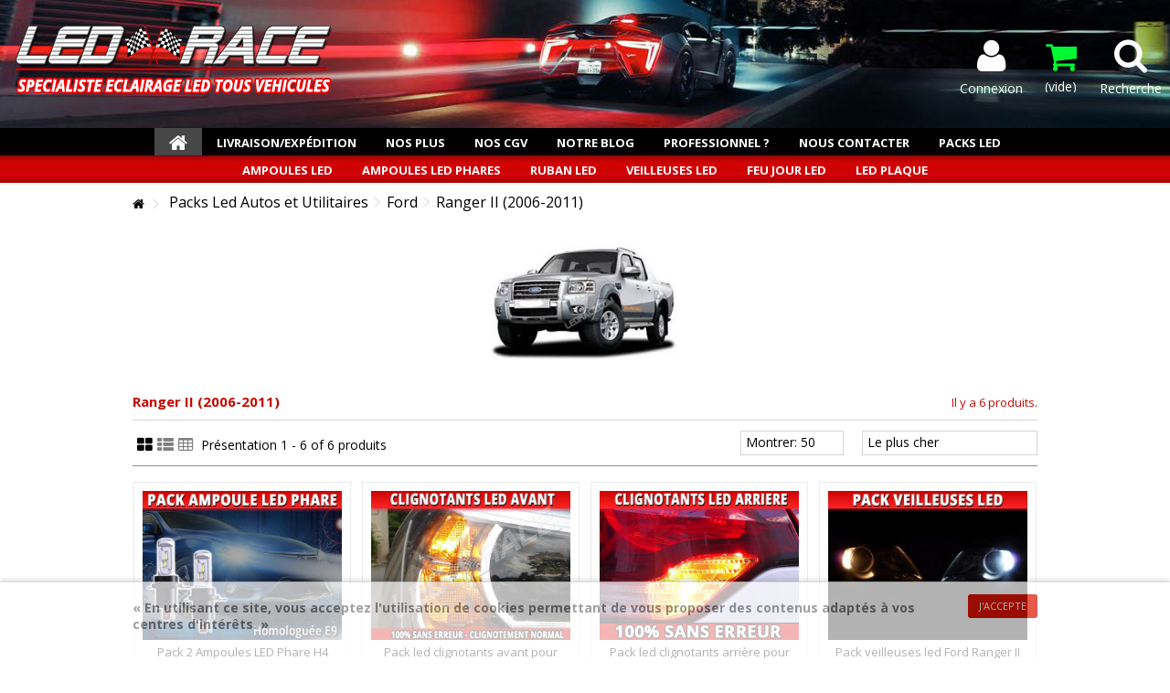

--- FILE ---
content_type: text/html; charset=utf-8
request_url: https://www.ledrace.com/556-pack-ampoule-led-pour-ford-ranger-2
body_size: 30343
content:
<!DOCTYPE HTML> <!--[if lt IE 7]><html class="no-js lt-ie9 lt-ie8 lt-ie7" lang="fr-fr"><![endif]--> <!--[if IE 7]><html class="no-js lt-ie9 lt-ie8 ie7" lang="fr-fr"><![endif]--> <!--[if IE 8]><html class="no-js lt-ie9 ie8" lang="fr-fr"><![endif]--> <!--[if gt IE 8]><html class="no-js ie9" lang="fr-fr"><![endif]--><html lang="fr-fr"><head><meta charset="utf-8" /><title>Pack led Ford Ranger 2 - LedRace.com®</title><meta name="description" content="Nous vous proposons notre pack antibrouillard avant pour Ford Ranger 2. Résultat garanti.Expédition offerte.Expédition soignée." /><meta name="keywords" content="led,leds,pack led,pack,position,habitacle,interieur,plafonnier,feux diurne,pack,xenon,kit,compteur,tableau de bord,blanc,tuning,pack led ford ranger,pack led ranger 2" /><meta name="generator" content="PrestaShop" /><meta name="robots" content="index,follow" /><meta name="viewport" content="initial-scale=1,user-scalable=no,maximum-scale=1,width=device-width"><meta name="apple-mobile-web-app-capable" content="yes" /><link rel="icon" type="image/vnd.microsoft.icon" href="/img/favicon.ico?1740220610" /><link rel="shortcut icon" type="image/x-icon" href="/img/favicon.ico?1740220610" /><link rel="stylesheet" href="https://www.ledrace.com/themes/warehouse/cache/v_1580_d9900108dbb15dffa481e8806ed883e7_all.css" type="text/css" media="all" /> <style type="text/css">#category-popup-notification.white-popup{width:500px; height:350px;}</style><style type="text/css">@media (max-width: 0px) {
	 	.mfp-wrap, .mfp-bg{
	 		display: none;
	 	}
	 }</style>  <link rel="stylesheet" href="https://fonts.googleapis.com/css?family=Open+Sans:400,700" type="text/css" media="all" /> <!--[if lt IE 9]> 
<script src="https://oss.maxcdn.com/libs/html5shiv/3.7.0/html5shiv.js"></script> 
<script src="https://oss.maxcdn.com/libs/respond.js/1.3.0/respond.min.js"></script> <![endif]--> <!--[if lte IE 9]> 
<script src="https://www.ledrace.com/themes/warehouse/js/flexibility.js"></script> <![endif]--><meta property="og:title" content="Pack led Ford Ranger 2 - LedRace.com&reg;"/><meta property="og:url" content="https://www.ledrace.com/556-pack-ampoule-led-pour-ford-ranger-2"/><meta property="og:site_name" content="LedRace.com&reg;"/><meta property="og:description" content="Nous vous proposons notre pack antibrouillard avant pour Ford Ranger 2. Résultat garanti.Expédition offerte.Expédition soignée."><meta property="og:type" content="website"><meta property="og:image" content="https://www.ledrace.com/img/my-shop-logo-1507815993.jpg" /></head><body id="category" class="not-index category category-556 category-pack-ampoule-led-pour-ford-ranger-2 hide-left-column hide-right-column lang_fr "><div id="page"><div class="header-container alt-cart"> <header id="header"><div class="banner"><div class="container"><div class="row"></div></div></div><div><div class="container container-header"><div id="desktop-header" class="desktop-header"><div class="row"><div id="header_logo" class="col-xs-12 col-sm-4 "><a href="https://www.ledrace.com/" title="LedRace.com®"> <img class="logo img-responsive replace-2xlogo" src="https://www.ledrace.com/img/my-shop-logo-1507815993.jpg" width="350" height="100" alt="LedRace.com®" /> </a></div><div id="search_block_top_content" class="col-xs-12 col-sm-4 "><div class="iqitsearch-inner"></div></div><div class="iqit-search-shower"><div class="iqit-search-shower-i"><i class="icon icon-search"></i>Recherche</div><div id="search_block_top" class="search_block_top iqit-search-c" ><form method="get" action="//www.ledrace.com/search" id="searchbox"> <input type="hidden" name="controller" value="search" /> <input type="hidden" name="orderby" value="position" /> <input type="hidden" name="orderway" value="desc" /><div class="search_query_container "> <input type="hidden" name="search-cat-select" value="0" class="search-cat-select" /> <input class="search_query form-control" type="text" id="search_query_top" name="search_query" placeholder="Recherche" value="" /> <button type="submit" name="submit_search" class="button-search"> <span>Recherche</span> </button></div></form></div></div><div id="shopping_cart_container" class="col-xs-12 col-sm-4 clearfix"><div class="shopping_cart"> <a href="https://www.ledrace.com/commande-express" title="Voir mon panier" rel="nofollow"> <span class="cart_name">Panier</span><div class="more_info"> <span class="ajax_cart_quantity unvisible">0</span> <span class="ajax_cart_product_txt unvisible">Produit:</span> <span class="ajax_cart_product_txt_s unvisible">Produits:</span> <span class="ajax_cart_total unvisible"> </span> <span class="ajax_cart_no_product">(vide)</span></div> </a><div class="cart_block block exclusive"><div class="block_content"><div class="cart_block_list"><p class="cart_block_no_products"> Aucun produit</p><div class="cart-prices"><div class="cart-prices-line first-line"> <span class="price cart_block_shipping_cost ajax_cart_shipping_cost unvisible"> To be determined </span> <span class="unvisible"> Livraison </span></div><div class="cart-prices-line"> <span class="price cart_block_tax_cost ajax_cart_tax_cost">0,00 €</span> <span>Taxes</span></div><div class="cart-prices-line last-line"> <span class="price cart_block_total ajax_block_cart_total">0,00 €</span> <span>Total</span></div><p> Les prix sont TTC</p></div><p class="cart-buttons"> <a id="button_order_cart" class="btn btn-default button button-medium" href="https://www.ledrace.com/commande-express" title="Commander" rel="nofollow"> <span> Commander<i class="icon-chevron-right right"></i> </span> </a></p></div></div></div></div></div><div id="layer_cart"><div class="layer_cart_title col-xs-12"><h5> <i class="icon-check"></i> Produit ajouté avec succès</h5></div><div class="clearfix" ><div class="layer_cart_product col-xs-12 col-md-6"> <span class="cross" title="Fermer"></span><div class="product-image-container layer_cart_img"></div><div class="layer_cart_product_info"> <span id="layer_cart_product_title" class="product-name"></span> <span id="layer_cart_product_attributes"></span><div> Quantité <span id="layer_cart_product_quantity"></span></div><div> <strong>Total <span id="layer_cart_product_price"></span></strong></div></div></div><div class="layer_cart_cart col-xs-12 col-md-6"><h5 class="overall_cart_title"> <span class="ajax_cart_product_txt_s unvisible"> Il y a <span class="ajax_cart_quantity">0</span> produits dans votre panier </span> <span class="ajax_cart_product_txt "> Il y a un 1 produit dans votre panier </span></h5><div class="layer_cart_row"> Total produits (tax incl.) <span class="ajax_block_products_total"> </span></div><div class="layer_cart_row ajax_shipping-container"> <strong class="dark unvisible"> Total port&nbsp;(tax incl.) </strong> <span class="ajax_cart_shipping_cost unvisible"> To be determined </span></div><div class="layer_cart_row"> Taxes: <span class="price cart_block_tax_cost ajax_cart_tax_cost">0,00 €</span></div><div class="layer_cart_row"> <strong> Total (tax incl.) <span class="ajax_block_cart_total"> </span> </strong></div></div></div><div class="button-container clearfix"><div class="pull-right"> <span class="continue btn btn-default" title="Continuer mes achats"> <span> <i class="icon-chevron-left left"></i> Continuer mes achats </span> </span> <a class="btn btn-default button button-medium" href="https://www.ledrace.com/commande-express" title="Commander" rel="nofollow"> <span> Commander <i class="icon-chevron-right right"></i> </span> </a></div></div><div class="crossseling"></div></div><div class="layer_cart_overlay"></div><div class="iqitfreedeliverycount iqitfreedeliverycount-detach hidden-detach clearfix "><div clas="fd-table"><div class="ifdc-icon fd-table-cell"><i class="icon icon-truck"></i></div><div class="ifdc-remaining fd-table-cell">Plus que <span class="ifdc-remaining-price">49,00 €</span> avant les frais de port offerts</div></div></div><div class="header_user_info col-xs-12 col-sm-4"> <a class="login" href="https://www.ledrace.com/my-account" rel="nofollow" title="Login to your customer account"> <i class="icon-signin"></i> Connexion </a></div></div></div><div class="mobile-condensed-header mobile-style mobile-style3 "><div id="mh-sticky" class="not-sticked"><div class="mobile-h-logo"> <a href="https://www.ledrace.com/" title="LedRace.com®"> <img class="logo img-responsive replace-2xlogo" src="https://www.ledrace.com/img/my-shop-logo-1507815993.jpg" width="350" height="100" alt="LedRace.com®" /> </a></div><div class="mobile-main-wrapper"><div class="mobile-main-bar"><div class="mh-button mh-menu"> <span id="mh-menu"><i class="icon-reorder mh-icon"></i></span></div><div class="mh-button mh-search"> <span id="mh-search" data-mh-search="1"><i class="icon-search mh-icon"></i></span></div><div class="mh-button mh-user"> <span id="mh-user"><i class="icon-user mh-icon "></i></span><div class="mh-drop"><p>Se connecter ou cr&eacute;er un compte</p><ul><li><a href="https://www.ledrace.com/my-account" title="Se connecter" rel="nofollow">Connexion/Cr&eacute;ation</a></li></ul></div></div><div id="mh-cart-wrapper" class="mh-button mh-cart"> <span id="mh-cart"> <i class="icon-shopping-cart mh-icon "></i> </span></div></div></div><div class="mh-dropdowns"><div class="mh-drop mh-search-drop"><div class="search_block_top mh-search-module"><form method="get" action="//www.ledrace.com/search"> <input type="hidden" name="controller" value="search" /> <input type="hidden" name="orderby" value="position" /> <input type="hidden" name="orderway" value="desc" /><div class="search_query_container "> <input type="hidden" name="search-cat-select" value="0" class="search-cat-select" /><input class="search_query form-control" type="text" name="search_query" placeholder="Rechercher" value="" /></div> <button type="submit" name="submit_search" class="button-search"> <span>Rechercher</span> </button></form></div></div></div></div></div></div></div><div class="fw-pseudo-wrapper"><div class="desktop-header"><div class="iqitmegamenu-wrapper col-xs-12 cbp-hor-width-0 clearfix"><div id="iqitmegamenu-horizontal" class="iqitmegamenu " role="navigation"><div class="container"> <nav id="cbp-hrmenu" class="cbp-hrmenu cbp-horizontal cbp-hrsub-narrow cbp-fade cbp-arrowed cbp-submenu-notarrowed cbp-submenu-notarrowed cbp-menu-centered "><ul><li class="cbp-hrmenu-tab cbp-hrmenu-tab-1 cbp-onlyicon"> <a href="https://www.ledrace.com/" ><span class="cbp-tab-title"> <i class="icon-home cbp-mainlink-icon"></i> </span> </a></li><li class="cbp-hrmenu-tab cbp-hrmenu-tab-5 "> <a href="/content/7-expedition-et-livraison" ><span class="cbp-tab-title"> Livraison/Expédition</span> </a></li><li class="cbp-hrmenu-tab cbp-hrmenu-tab-4 "> <a href="/content/9-nos-plus" ><span class="cbp-tab-title"> Nos Plus</span> </a></li><li class="cbp-hrmenu-tab cbp-hrmenu-tab-6 "> <a href="/content/3-CGV" ><span class="cbp-tab-title"> Nos CGV</span> </a></li><li class="cbp-hrmenu-tab cbp-hrmenu-tab-9 "> <a href="/blog" ><span class="cbp-tab-title"> Notre blog</span> </a></li><li class="cbp-hrmenu-tab cbp-hrmenu-tab-7 "> <a href="/content/10-professionnel" ><span class="cbp-tab-title"> PROFESSIONNEL ?</span> </a></li><li class="cbp-hrmenu-tab cbp-hrmenu-tab-3 "> <a href="/nous-contacter" ><span class="cbp-tab-title"> Nous contacter</span> </a></li><li class="cbp-hrmenu-tab cbp-hrmenu-tab-18 "> <a href="/12-packs-led-auto" ><span class="cbp-tab-title"> Packs led <i class="icon-angle-down cbp-submenu-aindicator"></i></span> <span class="cbp-triangle-container"><span class="cbp-triangle-top"></span><span class="cbp-triangle-top-back"></span></span> </a><div class="cbp-hrsub col-xs-12"><div class="cbp-hrsub-inner"><div class="row menu_row menu-element first_rows menu-element-id-137"><div class="col-xs-12 cbp-menu-column cbp-menu-element menu-element-id-138 cbp-empty-column" ><div class="cbp-menu-column-inner"> <a href="/12-packs-led-autos-et-utilitaires-personnalisable-par-marque" class="cbp-column-title">Packs Led Autos et Utilitaires </a></div></div></div><div class="row menu_row menu-element first_rows menu-element-id-1"><div class="col-xs-2 cbp-menu-column cbp-menu-element menu-element-id-2 cbp-empty-column" ><div class="cbp-menu-column-inner"><div class="row menu_row menu-element menu-element-id-3"><div class="col-xs-3 cbp-menu-column cbp-menu-element menu-element-id-4 " ><div class="cbp-menu-column-inner"> <a href="/16-pack-led-pour-alfa-romeo"> <img src="https://www.ledrace.com/img/cms/Menu/40x40/alfa.jpg" class="img-responsive cbp-banner-image" alt=" " /> </a></div></div><div class="col-xs-8 cbp-menu-column cbp-menu-element menu-element-id-5 " ><div class="cbp-menu-column-inner"><ul class="cbp-links cbp-category-tree"><li ><div class="cbp-category-link-w"><a href="https://www.ledrace.com/16-pack-led-pour-alfa-romeo">Alfa Romeo</a></div></li></ul></div></div></div><div class="row menu_row menu-element menu-element-id-6"><div class="col-xs-3 cbp-menu-column cbp-menu-element menu-element-id-7 " ><div class="cbp-menu-column-inner"> <a href="/21-pack-ampoules-led-pour-dacia"> <img src="/img/cms/Menu/40x40/dacia.jpg" class="img-responsive cbp-banner-image" alt=" " /> </a></div></div><div class="col-xs-8 cbp-menu-column cbp-menu-element menu-element-id-8 " ><div class="cbp-menu-column-inner"><ul class="cbp-links cbp-category-tree"><li ><div class="cbp-category-link-w"><a href="https://www.ledrace.com/21-pack-ampoules-led-pour-dacia">Dacia</a></div></li></ul></div></div></div><div class="row menu_row menu-element menu-element-id-9"><div class="col-xs-3 cbp-menu-column cbp-menu-element menu-element-id-10 " ><div class="cbp-menu-column-inner"> <a href="/28-pack-ampoules-led-pour-hyundai"> <img src="/img/cms/Menu/40x40/pack-led-hyundai-40x40.jpg" class="img-responsive cbp-banner-image" alt=" " /> </a></div></div><div class="col-xs-8 cbp-menu-column cbp-menu-element menu-element-id-11 " ><div class="cbp-menu-column-inner"><ul class="cbp-links cbp-category-tree"><li ><div class="cbp-category-link-w"><a href="https://www.ledrace.com/28-pack-ampoules-led-pour-hyundai">Hyundai</a></div></li></ul></div></div></div><div class="row menu_row menu-element menu-element-id-12"><div class="col-xs-3 cbp-menu-column cbp-menu-element menu-element-id-13 " ><div class="cbp-menu-column-inner"> <a href="/34-pack-ampoules-led-pour-mini"> <img src="/img/cms/Menu/40x40/pack-led-mini-40x40.jpg" class="img-responsive cbp-banner-image" alt=" " /> </a></div></div><div class="col-xs-8 cbp-menu-column cbp-menu-element menu-element-id-14 " ><div class="cbp-menu-column-inner"><ul class="cbp-links cbp-category-tree"><li ><div class="cbp-category-link-w"><a href="https://www.ledrace.com/34-pack-ampoules-led-pour-mini">Mini</a></div></li></ul></div></div></div><div class="row menu_row menu-element menu-element-id-15"><div class="col-xs-3 cbp-menu-column cbp-menu-element menu-element-id-16 " ><div class="cbp-menu-column-inner"> <a href="/37-pack-ampoules-led-pour-renault"> <img src="/img/cms/Menu/40x40/pack-led-renault-40x40.jpg" class="img-responsive cbp-banner-image" alt=" " /> </a></div></div><div class="col-xs-8 cbp-menu-column cbp-menu-element menu-element-id-17 " ><div class="cbp-menu-column-inner"><ul class="cbp-links cbp-category-tree"><li ><div class="cbp-category-link-w"><a href="https://www.ledrace.com/37-pack-ampoules-led-pour-renault">Renault</a></div></li></ul></div></div></div><div class="row menu_row menu-element menu-element-id-18"><div class="col-xs-3 cbp-menu-column cbp-menu-element menu-element-id-20 " ><div class="cbp-menu-column-inner"> <a href="/46-pack-ampoules-led-pour-toyota"> <img src="/img/cms/Menu/40x40/pack-led-toyota-40x40.jpg" class="img-responsive cbp-banner-image" alt=" " /> </a></div></div><div class="col-xs-8 cbp-menu-column cbp-menu-element menu-element-id-22 " ><div class="cbp-menu-column-inner"><ul class="cbp-links cbp-category-tree"><li ><div class="cbp-category-link-w"><a href="https://www.ledrace.com/46-pack-ampoules-led-pour-toyota">Toyota</a></div></li></ul></div></div></div></div></div><div class="col-xs-2 cbp-menu-column cbp-menu-element menu-element-id-24 cbp-empty-column" ><div class="cbp-menu-column-inner"><div class="row menu_row menu-element menu-element-id-25"><div class="col-xs-3 cbp-menu-column cbp-menu-element menu-element-id-26 " ><div class="cbp-menu-column-inner"> <a href="/13-pack-led-pour-audi"> <img src="/img/cms/Menu/40x40/audi.jpg" class="img-responsive cbp-banner-image" alt=" " /> </a></div></div><div class="col-xs-8 cbp-menu-column cbp-menu-element menu-element-id-27 " ><div class="cbp-menu-column-inner"><ul class="cbp-links cbp-category-tree"><li ><div class="cbp-category-link-w"><a href="https://www.ledrace.com/13-pack-led-pour-audi">Audi</a></div></li></ul></div></div></div><div class="row menu_row menu-element menu-element-id-28"><div class="col-xs-3 cbp-menu-column cbp-menu-element menu-element-id-30 " ><div class="cbp-menu-column-inner"> <a href="/22-pack-ampoules-led-pour-DS"> <img src="/img/cms/Menu/40x40/ds.jpg" class="img-responsive cbp-banner-image" alt=" " /> </a></div></div><div class="col-xs-8 cbp-menu-column cbp-menu-element menu-element-id-31 " ><div class="cbp-menu-column-inner"><ul class="cbp-links cbp-category-tree"><li ><div class="cbp-category-link-w"><a href="https://www.ledrace.com/22-pack-ampoules-led-pour-DS">DS</a></div></li></ul></div></div></div><div class="row menu_row menu-element menu-element-id-29"><div class="col-xs-3 cbp-menu-column cbp-menu-element menu-element-id-32 " ><div class="cbp-menu-column-inner"> <a href="/29-pack-ampoules-led-pour-jeep"> <img src="/img/cms/Menu/40x40/pack-led-jeep-40x40.jpg" class="img-responsive cbp-banner-image" alt=" " /> </a></div></div><div class="col-xs-8 cbp-menu-column cbp-menu-element menu-element-id-33 " ><div class="cbp-menu-column-inner"><ul class="cbp-links cbp-category-tree"><li ><div class="cbp-category-link-w"><a href="https://www.ledrace.com/29-pack-ampoules-led-pour-jeep">Jeep</a></div></li></ul></div></div></div><div class="row menu_row menu-element menu-element-id-34"><div class="col-xs-3 cbp-menu-column cbp-menu-element menu-element-id-37 " ><div class="cbp-menu-column-inner"> <a href="/35-pack-ampoules-led-pour-mitsubishi"> <img src="/img/cms/Menu/40x40/pack-led-mitsubishi-40x40.jpg" class="img-responsive cbp-banner-image" alt=" " /> </a></div></div><div class="col-xs-8 cbp-menu-column cbp-menu-element menu-element-id-38 " ><div class="cbp-menu-column-inner"><ul class="cbp-links cbp-category-tree"><li ><div class="cbp-category-link-w"><a href="https://www.ledrace.com/35-pack-ampoules-led-pour-mitsubishi">Mitsubishi</a></div></li></ul></div></div></div><div class="row menu_row menu-element menu-element-id-35"><div class="col-xs-3 cbp-menu-column cbp-menu-element menu-element-id-39 " ><div class="cbp-menu-column-inner"> <a href="/38-pack-ampoules-led-pour-seat"> <img src="/img/cms/Menu/40x40/pack-led-seat--40x40.jpg" class="img-responsive cbp-banner-image" alt=" " /> </a></div></div><div class="col-xs-8 cbp-menu-column cbp-menu-element menu-element-id-40 " ><div class="cbp-menu-column-inner"><ul class="cbp-links cbp-category-tree"><li ><div class="cbp-category-link-w"><a href="https://www.ledrace.com/38-pack-ampoules-led-pour-seat">Seat</a></div></li></ul></div></div></div><div class="row menu_row menu-element menu-element-id-36"><div class="col-xs-3 cbp-menu-column cbp-menu-element menu-element-id-41 " ><div class="cbp-menu-column-inner"> <a href="/47-pack-ampoules-led-pour-volkswagen"> <img src="/img/cms/Menu/40x40/pack-led-volkswagen-40x40.jpg" class="img-responsive cbp-banner-image" alt=" " /> </a></div></div><div class="col-xs-8 cbp-menu-column cbp-menu-element menu-element-id-42 " ><div class="cbp-menu-column-inner"><ul class="cbp-links cbp-category-tree"><li ><div class="cbp-category-link-w"><a href="https://www.ledrace.com/47-pack-ampoules-led-pour-volkswagen">Volkswagen</a></div></li></ul></div></div></div></div></div><div class="col-xs-2 cbp-menu-column cbp-menu-element menu-element-id-58 cbp-empty-column" ><div class="cbp-menu-column-inner"><div class="row menu_row menu-element menu-element-id-59"><div class="col-xs-3 cbp-menu-column cbp-menu-element menu-element-id-60 " ><div class="cbp-menu-column-inner"> <a href="/17-pack-led-pour-bmw"> <img src="/img/cms/Menu/40x40/bmw.jpg" class="img-responsive cbp-banner-image" alt=" " /> </a></div></div><div class="col-xs-8 cbp-menu-column cbp-menu-element menu-element-id-61 " ><div class="cbp-menu-column-inner"><ul class="cbp-links cbp-category-tree"><li ><div class="cbp-category-link-w"><a href="https://www.ledrace.com/17-pack-led-pour-bmw">BMW</a></div></li></ul></div></div></div><div class="row menu_row menu-element menu-element-id-62"><div class="col-xs-3 cbp-menu-column cbp-menu-element menu-element-id-63 " ><div class="cbp-menu-column-inner"> <a href="/23-pack-ampoules-led-pour-ferrari"> <img src="/img/cms/Menu/40x40/ferrari.jpg" class="img-responsive cbp-banner-image" alt=" " /> </a></div></div><div class="col-xs-8 cbp-menu-column cbp-menu-element menu-element-id-64 " ><div class="cbp-menu-column-inner"><ul class="cbp-links cbp-category-tree"><li ><div class="cbp-category-link-w"><a href="https://www.ledrace.com/23-pack-ampoules-led-pour-ferrari">Ferrari</a></div></li></ul></div></div></div><div class="row menu_row menu-element menu-element-id-65"><div class="col-xs-3 cbp-menu-column cbp-menu-element menu-element-id-66 " ><div class="cbp-menu-column-inner"> <a href="/30-pack-ampoules-led-pour-kia"> <img src="/img/cms/Menu/40x40/pack-led-kia-40x40.jpg" class="img-responsive cbp-banner-image" alt=" " /> </a></div></div><div class="col-xs-8 cbp-menu-column cbp-menu-element menu-element-id-67 " ><div class="cbp-menu-column-inner"><ul class="cbp-links cbp-category-tree"><li ><div class="cbp-category-link-w"><a href="https://www.ledrace.com/30-pack-ampoules-led-pour-kia">Kia</a></div></li></ul></div></div></div><div class="row menu_row menu-element menu-element-id-68"><div class="col-xs-3 cbp-menu-column cbp-menu-element menu-element-id-69 " ><div class="cbp-menu-column-inner"> <a href="/36-pack-ampoules-led-pour-Nissan"> <img src="/img/cms/Menu/40x40/pack-led-nissan-40x40.jpg" class="img-responsive cbp-banner-image" alt=" " /> </a></div></div><div class="col-xs-8 cbp-menu-column cbp-menu-element menu-element-id-70 " ><div class="cbp-menu-column-inner"><ul class="cbp-links cbp-category-tree"><li ><div class="cbp-category-link-w"><a href="https://www.ledrace.com/36-pack-ampoules-led-pour-Nissan">Nissan</a></div></li></ul></div></div></div><div class="row menu_row menu-element menu-element-id-71"><div class="col-xs-3 cbp-menu-column cbp-menu-element menu-element-id-72 " ><div class="cbp-menu-column-inner"> <a href="/39-pack-ampoules-led-pour-skoda"> <img src="/img/cms/Menu/40x40/pack-led-skoda-40x40.jpg" class="img-responsive cbp-banner-image" alt=" " /> </a></div></div><div class="col-xs-8 cbp-menu-column cbp-menu-element menu-element-id-73 " ><div class="cbp-menu-column-inner"><ul class="cbp-links cbp-category-tree"><li ><div class="cbp-category-link-w"><a href="https://www.ledrace.com/39-pack-ampoules-led-pour-skoda">Skoda</a></div></li></ul></div></div></div><div class="row menu_row menu-element menu-element-id-74"><div class="col-xs-3 cbp-menu-column cbp-menu-element menu-element-id-75 " ><div class="cbp-menu-column-inner"> <a href="/48-pack-ampoules-led-pour-volvo"> <img src="/img/cms/Menu/40x40/pack-led-volvo-40x40.jpg" class="img-responsive cbp-banner-image" alt=" " /> </a></div></div><div class="col-xs-8 cbp-menu-column cbp-menu-element menu-element-id-76 " ><div class="cbp-menu-column-inner"><ul class="cbp-links cbp-category-tree"><li ><div class="cbp-category-link-w"><a href="https://www.ledrace.com/48-pack-ampoules-led-pour-volvo">Volvo</a></div></li></ul></div></div></div></div></div><div class="col-xs-2 cbp-menu-column cbp-menu-element menu-element-id-86 cbp-empty-column" ><div class="cbp-menu-column-inner"><div class="row menu_row menu-element menu-element-id-87"><div class="col-xs-3 cbp-menu-column cbp-menu-element menu-element-id-88 " ><div class="cbp-menu-column-inner"> <a href="/18-pack-ampoules-led-pour-chevrolet"> <img src="/img/cms/Menu/40x40/chevrolet.jpg" class="img-responsive cbp-banner-image" alt=" " /> </a></div></div><div class="col-xs-8 cbp-menu-column cbp-menu-element menu-element-id-89 " ><div class="cbp-menu-column-inner"><ul class="cbp-links cbp-category-tree"><li ><div class="cbp-category-link-w"><a href="https://www.ledrace.com/18-pack-ampoules-led-pour-chevrolet">Chevrolet</a></div></li></ul></div></div></div><div class="row menu_row menu-element menu-element-id-90"><div class="col-xs-3 cbp-menu-column cbp-menu-element menu-element-id-91 " ><div class="cbp-menu-column-inner"> <a href="/24-pack-ampoules-led-pour-fiat"> <img src="/img/cms/Menu/40x40/fiat.jpg" class="img-responsive cbp-banner-image" alt=" " /> </a></div></div><div class="col-xs-8 cbp-menu-column cbp-menu-element menu-element-id-92 " ><div class="cbp-menu-column-inner"><ul class="cbp-links cbp-category-tree"><li ><div class="cbp-category-link-w"><a href="https://www.ledrace.com/24-pack-ampoules-led-pour-fiat">Fiat</a></div></li></ul></div></div></div><div class="row menu_row menu-element menu-element-id-93"><div class="col-xs-3 cbp-menu-column cbp-menu-element menu-element-id-94 " ><div class="cbp-menu-column-inner"> <a href="/31-pack-ampoules-led-pour-land-rover"> <img src="/img/cms/Menu/40x40/pack-led-landrover-40x40.jpg" class="img-responsive cbp-banner-image" alt=" " /> </a></div></div><div class="col-xs-8 cbp-menu-column cbp-menu-element menu-element-id-95 " ><div class="cbp-menu-column-inner"><ul class="cbp-links cbp-category-tree"><li ><div class="cbp-category-link-w"><a href="https://www.ledrace.com/31-pack-ampoules-led-pour-land-rover">Land Rover</a></div></li></ul></div></div></div><div class="row menu_row menu-element menu-element-id-96"><div class="col-xs-3 cbp-menu-column cbp-menu-element menu-element-id-97 " ><div class="cbp-menu-column-inner"> <a href="/40-pack-ampoules-led-pour-opel"> <img src="/img/cms/Menu/40x40/pack-led-opel-40x40.jpg" class="img-responsive cbp-banner-image" alt=" " /> </a></div></div><div class="col-xs-8 cbp-menu-column cbp-menu-element menu-element-id-98 " ><div class="cbp-menu-column-inner"><ul class="cbp-links cbp-category-tree"><li ><div class="cbp-category-link-w"><a href="https://www.ledrace.com/40-pack-ampoules-led-pour-opel">Opel</a></div></li></ul></div></div></div><div class="row menu_row menu-element menu-element-id-99"><div class="col-xs-3 cbp-menu-column cbp-menu-element menu-element-id-100 " ><div class="cbp-menu-column-inner"> <a href="/43-pack-ampoules-led-pour-smart"> <img src="/img/cms/Menu/40x40/pack-led-smart-40x40.jpg" class="img-responsive cbp-banner-image" alt=" " /> </a></div></div><div class="col-xs-8 cbp-menu-column cbp-menu-element menu-element-id-101 " ><div class="cbp-menu-column-inner"><ul class="cbp-links cbp-category-tree"><li ><div class="cbp-category-link-w"><a href="https://www.ledrace.com/43-pack-ampoules-led-pour-smart">Smart</a></div></li></ul></div></div></div></div></div><div class="col-xs-2 cbp-menu-column cbp-menu-element menu-element-id-105 cbp-empty-column" ><div class="cbp-menu-column-inner"><div class="row menu_row menu-element menu-element-id-107"><div class="col-xs-3 cbp-menu-column cbp-menu-element menu-element-id-109 " ><div class="cbp-menu-column-inner"> <a href="/19-pack-led-pour-chrysler"> <img src="/img/cms/Menu/40x40/chrysler.jpg" class="img-responsive cbp-banner-image" alt=" " /> </a></div></div><div class="col-xs-8 cbp-menu-column cbp-menu-element menu-element-id-110 " ><div class="cbp-menu-column-inner"><ul class="cbp-links cbp-category-tree"><li ><div class="cbp-category-link-w"><a href="https://www.ledrace.com/19-pack-led-pour-chrysler">Chrysler</a></div></li></ul></div></div></div><div class="row menu_row menu-element menu-element-id-113"><div class="col-xs-3 cbp-menu-column cbp-menu-element menu-element-id-115 " ><div class="cbp-menu-column-inner"> <a href="/25-pack-ampoules-led-pour-ford"> <img src="/img/cms/Menu/40x40/ford.jpg" class="img-responsive cbp-banner-image" alt=" " /> </a></div></div><div class="col-xs-8 cbp-menu-column cbp-menu-element menu-element-id-117 " ><div class="cbp-menu-column-inner"><ul class="cbp-links cbp-category-tree"><li ><div class="cbp-category-link-w"><a href="https://www.ledrace.com/25-pack-ampoules-led-pour-ford">Ford</a></div></li></ul></div></div></div><div class="row menu_row menu-element menu-element-id-119"><div class="col-xs-3 cbp-menu-column cbp-menu-element menu-element-id-121 " ><div class="cbp-menu-column-inner"> <a href="/32-pack-ampoules-led-pour-mazda"> <img src="/img/cms/Menu/40x40/pack-led-mazdaw-40x40.jpg" class="img-responsive cbp-banner-image" alt=" " /> </a></div></div><div class="col-xs-8 cbp-menu-column cbp-menu-element menu-element-id-122 " ><div class="cbp-menu-column-inner"><ul class="cbp-links cbp-category-tree"><li ><div class="cbp-category-link-w"><a href="https://www.ledrace.com/32-pack-ampoules-led-pour-mazda">Mazda</a></div></li></ul></div></div></div><div class="row menu_row menu-element menu-element-id-125"><div class="col-xs-3 cbp-menu-column cbp-menu-element menu-element-id-127 " ><div class="cbp-menu-column-inner"> <a href="/41-pack-ampoules-led-pour-peugeot"> <img src="/img/cms/Menu/40x40/pack-led-peugeot-40x40.jpg" class="img-responsive cbp-banner-image" alt=" " /> </a></div></div><div class="col-xs-8 cbp-menu-column cbp-menu-element menu-element-id-129 " ><div class="cbp-menu-column-inner"><ul class="cbp-links cbp-category-tree"><li ><div class="cbp-category-link-w"><a href="https://www.ledrace.com/41-pack-ampoules-led-pour-peugeot">Peugeot</a></div></li></ul></div></div></div><div class="row menu_row menu-element menu-element-id-131"><div class="col-xs-3 cbp-menu-column cbp-menu-element menu-element-id-133 " ><div class="cbp-menu-column-inner"> <a href="/44-pack-ampoules-led-pour-subaru"> <img src="/img/cms/Menu/40x40/pack-led-subaru-40x40.jpg" class="img-responsive cbp-banner-image" alt=" " /> </a></div></div><div class="col-xs-8 cbp-menu-column cbp-menu-element menu-element-id-136 " ><div class="cbp-menu-column-inner"><ul class="cbp-links cbp-category-tree"><li ><div class="cbp-category-link-w"><a href="https://www.ledrace.com/44-pack-ampoules-led-pour-subaru">Subaru</a></div></li></ul></div></div></div></div></div><div class="col-xs-2 cbp-menu-column cbp-menu-element menu-element-id-106 cbp-empty-column" ><div class="cbp-menu-column-inner"><div class="row menu_row menu-element menu-element-id-108"><div class="col-xs-3 cbp-menu-column cbp-menu-element menu-element-id-111 " ><div class="cbp-menu-column-inner"> <a href="/20-pack-ampoule-led-pour-citroen"> <img src="/img/cms/Menu/40x40/citroen.jpg" class="img-responsive cbp-banner-image" alt=" " /> </a></div></div><div class="col-xs-8 cbp-menu-column cbp-menu-element menu-element-id-112 " ><div class="cbp-menu-column-inner"><ul class="cbp-links cbp-category-tree"><li ><div class="cbp-category-link-w"><a href="https://www.ledrace.com/20-pack-ampoule-led-pour-citroen">Citroën</a></div></li></ul></div></div></div><div class="row menu_row menu-element menu-element-id-114"><div class="col-xs-3 cbp-menu-column cbp-menu-element menu-element-id-116 " ><div class="cbp-menu-column-inner"> <a href="/27-pack-ampoules-led-pour-honda"> <img src="/img/cms/Menu/40x40/honda.jpg" class="img-responsive cbp-banner-image" alt=" " /> </a></div></div><div class="col-xs-8 cbp-menu-column cbp-menu-element menu-element-id-118 " ><div class="cbp-menu-column-inner"><ul class="cbp-links cbp-category-tree"><li ><div class="cbp-category-link-w"><a href="https://www.ledrace.com/27-pack-ampoules-led-pour-honda">Honda</a></div></li></ul></div></div></div><div class="row menu_row menu-element menu-element-id-120"><div class="col-xs-3 cbp-menu-column cbp-menu-element menu-element-id-123 " ><div class="cbp-menu-column-inner"> <a href="/33-pack-ampoules-led-pour-mercedes"> <img src="/img/cms/Menu/40x40/pack-led-mercedes-40x40.jpg" class="img-responsive cbp-banner-image" alt=" " /> </a></div></div><div class="col-xs-8 cbp-menu-column cbp-menu-element menu-element-id-124 " ><div class="cbp-menu-column-inner"><ul class="cbp-links cbp-category-tree"><li ><div class="cbp-category-link-w"><a href="https://www.ledrace.com/33-pack-ampoules-led-pour-mercedes">Mercedes</a></div></li></ul></div></div></div><div class="row menu_row menu-element menu-element-id-126"><div class="col-xs-3 cbp-menu-column cbp-menu-element menu-element-id-128 " ><div class="cbp-menu-column-inner"> <a href="/42-pack-ampoules-led-pour-porsche"> <img src="/img/cms/Menu/40x40/pack-led-porsche-40x40.jpg" class="img-responsive cbp-banner-image" alt=" " /> </a></div></div><div class="col-xs-8 cbp-menu-column cbp-menu-element menu-element-id-130 " ><div class="cbp-menu-column-inner"><ul class="cbp-links cbp-category-tree"><li ><div class="cbp-category-link-w"><a href="https://www.ledrace.com/42-pack-ampoules-led-pour-porsche">Porsche</a></div></li></ul></div></div></div><div class="row menu_row menu-element menu-element-id-132"><div class="col-xs-3 cbp-menu-column cbp-menu-element menu-element-id-134 " ><div class="cbp-menu-column-inner"> <a href="/45-pack-ampoules-led-pour-suzuki"> <img src="/img/cms/Menu/40x40/pack-led-suzuki-40x40.jpg" class="img-responsive cbp-banner-image" alt=" " /> </a></div></div><div class="col-xs-8 cbp-menu-column cbp-menu-element menu-element-id-135 " ><div class="cbp-menu-column-inner"><ul class="cbp-links cbp-category-tree"><li ><div class="cbp-category-link-w"><a href="https://www.ledrace.com/45-pack-ampoules-led-pour-suzuki">Suzuki</a></div></li></ul></div></div></div></div></div></div></div></div></li><li class="cbp-hrmenu-tab cbp-hrmenu-tab-11 "> <a href="/15-ampoule-led-voiture-moto-scooter-quad-camion" ><span class="cbp-tab-title"> Ampoules led <i class="icon-angle-down cbp-submenu-aindicator"></i></span> <span class="cbp-triangle-container"><span class="cbp-triangle-top"></span><span class="cbp-triangle-top-back"></span></span> </a><div class="cbp-hrsub col-xs-12"><div class="cbp-hrsub-inner"><div class="row menu_row menu-element first_rows menu-element-id-47"><div class="col-xs-2 cbp-menu-column cbp-menu-element menu-element-id-48 cbp-empty-column" ><div class="cbp-menu-column-inner"> <span class="cbp-column-title transition-300">SERIE BAIONETTE </span><div class="row menu_row menu-element menu-element-id-55"><div class="col-xs-3 cbp-menu-column cbp-menu-element menu-element-id-56 " ><div class="cbp-menu-column-inner"> <a href="https://www.ledrace.com/50-ampoule-led-voiture-moto-ba9s-t4w-led"> <img src="https://www.ledrace.com/img/cms/Menu/Miniatures-Menu/T4W.jpg" class="img-responsive cbp-banner-image" alt=" " /> </a></div></div><div class="col-xs-8 cbp-menu-column cbp-menu-element menu-element-id-57 " ><div class="cbp-menu-column-inner"><ul class="cbp-links cbp-category-tree"><li ><div class="cbp-category-link-w"><a href="https://www.ledrace.com/50-ampoule-led-voiture-moto-ba9s-t4w-led">BA9S - T4W</a></div></li></ul></div></div></div><div class="row menu_row menu-element menu-element-id-58"><div class="col-xs-3 cbp-menu-column cbp-menu-element menu-element-id-59 " ><div class="cbp-menu-column-inner"> <a href="https://www.ledrace.com/51-ampoule-led-voiture-bax9s-h6w"> <img src="https://www.ledrace.com/img/cms/Menu/Miniatures-Menu/bax9s.jpg" class="img-responsive cbp-banner-image" alt=" " /> </a></div></div><div class="col-xs-8 cbp-menu-column cbp-menu-element menu-element-id-60 " ><div class="cbp-menu-column-inner"><ul class="cbp-links cbp-category-tree"><li ><div class="cbp-category-link-w"><a href="https://www.ledrace.com/51-ampoule-led-voiture-bax9s-h6w">BAX9S H6W</a></div></li></ul></div></div></div><div class="row menu_row menu-element menu-element-id-61"><div class="col-xs-3 cbp-menu-column cbp-menu-element menu-element-id-63 " ><div class="cbp-menu-column-inner"> <a href="https://www.ledrace.com/52-ampoule-led-voiture-bay9s-h21w"> <img src="https://www.ledrace.com/img/cms/Menu/Miniatures-Menu/BAY9S.jpg" class="img-responsive cbp-banner-image" alt=" " /> </a></div></div><div class="col-xs-8 cbp-menu-column cbp-menu-element menu-element-id-64 " ><div class="cbp-menu-column-inner"><ul class="cbp-links cbp-category-tree"><li ><div class="cbp-category-link-w"><a href="https://www.ledrace.com/52-ampoule-led-voiture-bay9s-h21w">BAY9S H21W</a></div></li></ul></div></div></div><div class="row menu_row menu-element menu-element-id-62"><div class="col-xs-3 cbp-menu-column cbp-menu-element menu-element-id-65 " ><div class="cbp-menu-column-inner"> <a href="https://www.ledrace.com/53-ampoule-led-voiture-ba15s-p21w"> <img src="https://www.ledrace.com/img/cms/Menu/Miniatures-Menu/1156.jpg" class="img-responsive cbp-banner-image" alt=" " /> </a></div></div><div class="col-xs-8 cbp-menu-column cbp-menu-element menu-element-id-66 " ><div class="cbp-menu-column-inner"><ul class="cbp-links cbp-category-tree"><li ><div class="cbp-category-link-w"><a href="https://www.ledrace.com/53-ampoule-led-voiture-ba15s-p21w">BA15S P21W</a></div></li></ul></div></div></div><div class="row menu_row menu-element menu-element-id-67"><div class="col-xs-3 cbp-menu-column cbp-menu-element menu-element-id-71 " ><div class="cbp-menu-column-inner"> <a href="https://www.ledrace.com/54-ampoule-led-voiture-bau15s-py21w-pour-clignotant"> <img src="https://www.ledrace.com/img/cms/Menu/Miniatures-Menu/bau15s.jpg" class="img-responsive cbp-banner-image" alt=" " /> </a></div></div><div class="col-xs-8 cbp-menu-column cbp-menu-element menu-element-id-72 " ><div class="cbp-menu-column-inner"><ul class="cbp-links cbp-category-tree"><li ><div class="cbp-category-link-w"><a href="https://www.ledrace.com/54-ampoule-led-voiture-bau15s-py21w-pour-clignotant">BAU15S PY21W</a></div></li></ul></div></div></div><div class="row menu_row menu-element menu-element-id-172"><div class="col-xs-3 cbp-menu-column cbp-menu-element menu-element-id-173 " ><div class="cbp-menu-column-inner"> <img src="https://www.ledrace.com/img/cms/Menu/Miniatures-Menu/BAW15s.jpg" class="img-responsive cbp-banner-image" alt=" " /></div></div><div class="col-xs-8 cbp-menu-column cbp-menu-element menu-element-id-174 " ><div class="cbp-menu-column-inner"><ul class="cbp-links cbp-category-tree"><li ><div class="cbp-category-link-w"><a href="https://www.ledrace.com/811-ampoule-led-baw15s-pr21w-rouge">BAW15S PR21W</a></div></li></ul></div></div></div><div class="row menu_row menu-element menu-element-id-68"><div class="col-xs-3 cbp-menu-column cbp-menu-element menu-element-id-73 " ><div class="cbp-menu-column-inner"> <a href="https://www.ledrace.com/55-ampouled-led-bay15d-p215w-double-intensite"> <img src="https://www.ledrace.com/img/cms/Menu/Miniatures-Menu/1156.jpg" class="img-responsive cbp-banner-image" alt=" " /> </a></div></div><div class="col-xs-8 cbp-menu-column cbp-menu-element menu-element-id-74 " ><div class="cbp-menu-column-inner"><ul class="cbp-links cbp-category-tree"><li ><div class="cbp-category-link-w"><a href="https://www.ledrace.com/55-ampouled-led-bay15d-p215w-double-intensite">BAY15D P21/5W</a></div></li></ul></div></div></div><div class="row menu_row menu-element menu-element-id-69"><div class="col-xs-3 cbp-menu-column cbp-menu-element menu-element-id-75 " ><div class="cbp-menu-column-inner"> <a href="https://www.ledrace.com/56-ampoule-led-voiture-baz15d-p214w-double-intensite"> <img src="https://www.ledrace.com/img/cms/Menu/Miniatures-Menu/bau15s.jpg" class="img-responsive cbp-banner-image" alt=" " /> </a></div></div><div class="col-xs-8 cbp-menu-column cbp-menu-element menu-element-id-76 " ><div class="cbp-menu-column-inner"><ul class="cbp-links cbp-category-tree"><li ><div class="cbp-category-link-w"><a href="https://www.ledrace.com/56-ampoule-led-voiture-baz15d-p214w-double-intensite">BAZ15D P21/4W</a></div></li></ul></div></div></div><div class="row menu_row menu-element menu-element-id-70"><div class="col-xs-3 cbp-menu-column cbp-menu-element menu-element-id-77 " ><div class="cbp-menu-column-inner"> <a href="https://www.ledrace.com/64-ampoule-led-r5w-r10w"> <img src="https://www.ledrace.com/img/cms/Menu/Miniatures-Menu/P1060138-3.jpg" class="img-responsive cbp-banner-image" alt=" " /> </a></div></div><div class="col-xs-8 cbp-menu-column cbp-menu-element menu-element-id-78 " ><div class="cbp-menu-column-inner"><ul class="cbp-links cbp-category-tree"><li ><div class="cbp-category-link-w"><a href="https://www.ledrace.com/64-ampoule-led-r5w-r10w">R5W - R10W</a></div></li></ul></div></div></div></div></div><div class="col-xs-2 cbp-menu-column cbp-menu-element menu-element-id-50 cbp-empty-column" ><div class="cbp-menu-column-inner"> <span class="cbp-column-title transition-300">SERIE WEDGE </span><div class="row menu_row menu-element menu-element-id-79"><div class="col-xs-3 cbp-menu-column cbp-menu-element menu-element-id-80 " ><div class="cbp-menu-column-inner"> <a href="https://www.ledrace.com/67-ampoule-led-voiture-t5-w12w-tableau-de-bord"> <img src="https://www.ledrace.com/img/cms/Menu/Miniatures-Menu/t5-menu.jpg" class="img-responsive cbp-banner-image" alt=" " /> </a></div></div><div class="col-xs-8 cbp-menu-column cbp-menu-element menu-element-id-81 " ><div class="cbp-menu-column-inner"><ul class="cbp-links cbp-category-tree"><li ><div class="cbp-category-link-w"><a href="https://www.ledrace.com/67-ampoule-led-voiture-t5-w12w-tableau-de-bord">T5 W1.2W</a></div></li></ul></div></div></div><div class="row menu_row menu-element menu-element-id-82"><div class="col-xs-3 cbp-menu-column cbp-menu-element menu-element-id-83 " ><div class="cbp-menu-column-inner"> <a href="https://www.ledrace.com/68-ampoule-t10-w5w-classique-led"> <img src="https://www.ledrace.com/img/cms/Menu/Miniatures-Menu/W5W.jpg" class="img-responsive cbp-banner-image" alt=" " /> </a></div></div><div class="col-xs-8 cbp-menu-column cbp-menu-element menu-element-id-84 " ><div class="cbp-menu-column-inner"><ul class="cbp-links cbp-category-tree"><li ><div class="cbp-category-link-w"><a href="https://www.ledrace.com/68-ampoule-t10-w5w-classique-led">T10 W5W Classique</a></div></li></ul></div></div></div><div class="row menu_row menu-element menu-element-id-85"><div class="col-xs-3 cbp-menu-column cbp-menu-element menu-element-id-86 " ><div class="cbp-menu-column-inner"> <a href="https://www.ledrace.com/69-ampoule-led-t10-w5w-sans-erreur-odb"> <img src="https://www.ledrace.com/img/cms/Menu/Miniatures-Menu/t10.jpg" class="img-responsive cbp-banner-image" alt=" " /> </a></div></div><div class="col-xs-9 cbp-menu-column cbp-menu-element menu-element-id-87 " ><div class="cbp-menu-column-inner"><ul class="cbp-links cbp-category-tree"><li ><div class="cbp-category-link-w"><a href="https://www.ledrace.com/69-ampoule-led-t10-w5w-sans-erreur-odb">T10 W5W Sans erreur</a></div></li></ul></div></div></div><div class="row menu_row menu-element menu-element-id-88"><div class="col-xs-3 cbp-menu-column cbp-menu-element menu-element-id-89 " ><div class="cbp-menu-column-inner"> <a href="https://www.ledrace.com/70-ampoule-led-voiture-t15-w16w-led"> <img src="https://www.ledrace.com/img/cms/Menu/Miniatures-Menu/t15.jpg" class="img-responsive cbp-banner-image" alt=" " /> </a></div></div><div class="col-xs-8 cbp-menu-column cbp-menu-element menu-element-id-90 " ><div class="cbp-menu-column-inner"><ul class="cbp-links cbp-category-tree"><li ><div class="cbp-category-link-w"><a href="https://www.ledrace.com/70-ampoule-led-voiture-t15-w16w-led">T15 W16W</a></div></li></ul></div></div></div><div class="row menu_row menu-element menu-element-id-91"><div class="col-xs-3 cbp-menu-column cbp-menu-element menu-element-id-93 " ><div class="cbp-menu-column-inner"> <a href="https://www.ledrace.com/805-t15-wy16w-led-orange"> <img src="https://www.ledrace.com/img/cms/Menu/Miniatures-Menu/t15-wy16w.jpg" class="img-responsive cbp-banner-image" alt=" " /> </a></div></div><div class="col-xs-8 cbp-menu-column cbp-menu-element menu-element-id-94 " ><div class="cbp-menu-column-inner"><ul class="cbp-links cbp-category-tree"><li ><div class="cbp-category-link-w"><a href="https://www.ledrace.com/805-t15-wy16w-led-orange"> T15 WY16W</a></div></li></ul></div></div></div><div class="row menu_row menu-element menu-element-id-92"><div class="col-xs-3 cbp-menu-column cbp-menu-element menu-element-id-96 " ><div class="cbp-menu-column-inner"> <a href="https://www.ledrace.com/71-ampoule-led-voiture-t20-w21w-7440"> <img src="https://www.ledrace.com/img/cms/Menu/Miniatures-Menu/Sans%20titre-1.jpg" class="img-responsive cbp-banner-image" alt=" " /> </a></div></div><div class="col-xs-8 cbp-menu-column cbp-menu-element menu-element-id-97 " ><div class="cbp-menu-column-inner"><ul class="cbp-links cbp-category-tree"><li ><div class="cbp-category-link-w"><a href="https://www.ledrace.com/71-ampoule-led-voiture-t20-w21w-7440">T20 W21W 7440</a></div></li></ul></div></div></div><div class="row menu_row menu-element menu-element-id-95"><div class="col-xs-3 cbp-menu-column cbp-menu-element menu-element-id-98 " ><div class="cbp-menu-column-inner"> <a href="https://www.ledrace.com/72-ampoule-led-voiture-t20-w215w-7443"> <img src="https://www.ledrace.com/img/cms/Menu/Miniatures-Menu/7443.jpg" class="img-responsive cbp-banner-image" alt=" " /> </a></div></div><div class="col-xs-8 cbp-menu-column cbp-menu-element menu-element-id-99 " ><div class="cbp-menu-column-inner"><ul class="cbp-links cbp-category-tree"><li ><div class="cbp-category-link-w"><a href="https://www.ledrace.com/72-ampoule-led-voiture-t20-w215w-7443">T20 W21/5W 7443</a></div></li></ul></div></div></div><div class="row menu_row menu-element menu-element-id-175"><div class="col-xs-3 cbp-menu-column cbp-menu-element menu-element-id-176 " ><div class="cbp-menu-column-inner"> <a href="https://www.ledrace.com/834-ampoule-led-voiture-T25-P27W-3156"> <img src="https://www.ledrace.com/img/cms/Menu/Miniatures-Menu/Sans%20titre-1.jpg" class="img-responsive cbp-banner-image" alt=" " /> </a></div></div><div class="col-xs-8 cbp-menu-column cbp-menu-element menu-element-id-177 " ><div class="cbp-menu-column-inner"><ul class="cbp-links cbp-category-tree"><li ><div class="cbp-category-link-w"><a href="https://www.ledrace.com/834-ampoule-led-voiture-T25-P27W-3156">T25 P27W 3156</a></div></li></ul></div></div></div><div class="row menu_row menu-element menu-element-id-178"><div class="col-xs-3 cbp-menu-column cbp-menu-element menu-element-id-179 " ><div class="cbp-menu-column-inner"> <a href="https://www.ledrace.com/835-ampoule-led-voiture-T25-P27-7W-3157-double-intensite"> <img src="https://www.ledrace.com/img/cms/Menu/Miniatures-Menu/Sans%20titre-1.jpg" class="img-responsive cbp-banner-image" alt=" " /> </a></div></div><div class="col-xs-9 cbp-menu-column cbp-menu-element menu-element-id-180 " ><div class="cbp-menu-column-inner"><ul class="cbp-links cbp-category-tree"><li ><div class="cbp-category-link-w"><a href="https://www.ledrace.com/835-ampoule-led-voiture-T25-P27-7W-3157-double-intensite">T25 P27/7W 3157</a></div></li></ul></div></div></div></div></div><div class="col-xs-2 cbp-menu-column cbp-menu-element menu-element-id-51 cbp-empty-column" ><div class="cbp-menu-column-inner"> <span class="cbp-column-title transition-300">NAVETTES </span><div class="row menu_row menu-element menu-element-id-100"><div class="col-xs-3 cbp-menu-column cbp-menu-element menu-element-id-101 " ><div class="cbp-menu-column-inner"> <a href="https://www.ledrace.com/100-ampoule-navette-led-classique-c3w-c5w-c7w-c10w"> <img src="https://www.ledrace.com/img/cms/Menu/Miniatures-Menu/NAVETTE.jpg" class="img-responsive cbp-banner-image" alt=" " /> </a></div></div><div class="col-xs-8 cbp-menu-column cbp-menu-element menu-element-id-102 " ><div class="cbp-menu-column-inner"><ul class="cbp-links cbp-category-tree"><li ><div class="cbp-category-link-w"><a href="https://www.ledrace.com/61-ampoule-led-voiture-navette-C3w-C5W-C7W-C10W">Navette Led</a></div></li></ul></div></div></div><div class="row menu_row menu-element menu-element-id-103"><div class="col-xs-3 cbp-menu-column cbp-menu-element menu-element-id-105 " ><div class="cbp-menu-column-inner"> <a href="https://www.ledrace.com/101-ampoule-navette-led-sans-erreur-odb-c3w-c5w-c7w-c10w"> <img src="https://www.ledrace.com/img/cms/Menu/Miniatures-Menu/naveodb.jpg" class="img-responsive cbp-banner-image" alt=" " /> </a></div></div><div class="col-xs-8 cbp-menu-column cbp-menu-element menu-element-id-106 " ><div class="cbp-menu-column-inner"><ul class="cbp-links cbp-category-tree"><li ><div class="cbp-category-link-w"><a href="https://www.ledrace.com/101-ampoule-navette-led-sans-erreur-odb-c3w-c5w-c7w-c10w">Navette Led Sans Erreur ODB</a></div></li></ul></div></div></div><div class="row menu_row menu-element menu-element-id-107"><div class="col-xs-3 cbp-menu-column cbp-menu-element menu-element-id-109 " ><div class="cbp-menu-column-inner"> <a href="https://www.ledrace.com/110-ampoule-navette-led-low-profile-slim-miroir-courtoisie-pare-soleil"> <img src="https://www.ledrace.com/img/cms/Menu/Miniatures-Menu/lowprof.jpg" class="img-responsive cbp-banner-image" alt=" " /> </a></div></div><div class="col-xs-8 cbp-menu-column cbp-menu-element menu-element-id-111 " ><div class="cbp-menu-column-inner"><ul class="cbp-links cbp-category-tree"><li ><div class="cbp-category-link-w"><a href="https://www.ledrace.com/110-ampoule-navette-led-low-profile-slim-miroir-courtoisie-pare-soleil">Navette Led Low Profile</a></div></li></ul></div></div></div><div class="row menu_row menu-element menu-element-id-108"><div class="col-xs-3 cbp-menu-column cbp-menu-element menu-element-id-110 " ><div class="cbp-menu-column-inner"> <a href="https://www.ledrace.com/111-ampoule-navette-led-crochet"> <img src="https://www.ledrace.com/img/cms/Menu/Miniatures-Menu/crochet44.jpg" class="img-responsive cbp-banner-image" alt=" " /> </a></div></div><div class="col-xs-8 cbp-menu-column cbp-menu-element menu-element-id-112 " ><div class="cbp-menu-column-inner"><ul class="cbp-links cbp-category-tree"><li ><div class="cbp-category-link-w"><a href="https://www.ledrace.com/111-ampoule-navette-led-crochet">Navette Led Crochet</a></div></li></ul></div></div></div><div class="row menu_row menu-element menu-element-id-113"><div class="col-xs-12 cbp-menu-column cbp-menu-element menu-element-id-114 cbp-empty-column" ><div class="cbp-menu-column-inner"> <span class="cbp-column-title transition-300">SERIE P </span></div></div></div><div class="row menu_row menu-element menu-element-id-115"><div class="col-xs-3 cbp-menu-column cbp-menu-element menu-element-id-118 " ><div class="cbp-menu-column-inner"> <a href="https://www.ledrace.com/59-ampoule-ph24w-hp24w-led-blanc-feu-de-jour"> <img src="https://www.ledrace.com/img/cms/Menu/Miniatures-Menu/hp24w.jpg" class="img-responsive cbp-banner-image" alt=" " /> </a></div></div><div class="col-xs-8 cbp-menu-column cbp-menu-element menu-element-id-119 " ><div class="cbp-menu-column-inner"><ul class="cbp-links cbp-category-tree"><li ><div class="cbp-category-link-w"><a href="https://www.ledrace.com/59-ampoule-ph24w-hp24w-led-blanc-feu-de-jour">HP24W</a></div></li></ul></div></div></div><div class="row menu_row menu-element menu-element-id-116"><div class="col-xs-3 cbp-menu-column cbp-menu-element menu-element-id-120 " ><div class="cbp-menu-column-inner"> <a href="https://www.ledrace.com/749-ampoule-led-clignotant-py24w-psy24w-orange"> <img src="https://www.ledrace.com/img/cms/Menu/Miniatures-Menu/py24w.jpg" class="img-responsive cbp-banner-image" alt=" " /> </a></div></div><div class="col-xs-8 cbp-menu-column cbp-menu-element menu-element-id-121 " ><div class="cbp-menu-column-inner"><ul class="cbp-links cbp-category-tree"><li ><div class="cbp-category-link-w"><a href="https://www.ledrace.com/749-ampoule-led-clignotant-py24w-psy24w-orange">PY24W-PSY24W</a></div></li></ul></div></div></div><div class="row menu_row menu-element menu-element-id-117"><div class="col-xs-3 cbp-menu-column cbp-menu-element menu-element-id-122 " ><div class="cbp-menu-column-inner"> <a href="https://www.ledrace.com/63-ampoule-led-auto-pw24w-pwy24w"> <img src="https://www.ledrace.com/img/cms/Menu/Miniatures-Menu/pw24w.jpg" class="img-responsive cbp-banner-image" alt=" " /> </a></div></div><div class="col-xs-8 cbp-menu-column cbp-menu-element menu-element-id-123 " ><div class="cbp-menu-column-inner"><ul class="cbp-links cbp-category-tree"><li ><div class="cbp-category-link-w"><a href="https://www.ledrace.com/63-ampoule-led-auto-pw24w-pwy24w">PW24W - PWY24W </a></div></li></ul></div></div></div></div></div><div class="col-xs-2 cbp-menu-column cbp-menu-element menu-element-id-52 cbp-empty-column" ><div class="cbp-menu-column-inner"> <a href="/73-ampoule-led-voiture-moto-antibrouillard-led" class="cbp-column-title">ANTIBROUILLARDS </a><div class="row menu_row menu-element menu-element-id-124"><div class="col-xs-4 cbp-menu-column cbp-menu-element menu-element-id-125 " ><div class="cbp-menu-column-inner"><ul class="cbp-links cbp-category-tree"><li ><div class="cbp-category-link-w"><a href="https://www.ledrace.com/74-ampoule-led-antibrouillard-avant-h1-blanc-6000K">H1</a></div></li></ul></div></div><div class="col-xs-4 cbp-menu-column cbp-menu-element menu-element-id-126 " ><div class="cbp-menu-column-inner"><ul class="cbp-links cbp-category-tree"><li ><div class="cbp-category-link-w"><a href="https://www.ledrace.com/75-ampoule-led-antibrouillard-avant-h3-blanc-6000K">H3</a></div></li></ul></div></div><div class="col-xs-4 cbp-menu-column cbp-menu-element menu-element-id-127 " ><div class="cbp-menu-column-inner"><ul class="cbp-links cbp-category-tree"><li ><div class="cbp-category-link-w"><a href="https://www.ledrace.com/76-ampoule-led-antibrouillard-avant-h7-blanc-6000K">H7</a></div></li></ul></div></div><div class="col-xs-4 cbp-menu-column cbp-menu-element menu-element-id-128 " ><div class="cbp-menu-column-inner"><ul class="cbp-links cbp-category-tree"><li ><div class="cbp-category-link-w"><a href="https://www.ledrace.com/77-ampoule-led-antibrouillard-avant-h8-blanc-6000K">H8</a></div></li></ul></div></div><div class="col-xs-4 cbp-menu-column cbp-menu-element menu-element-id-129 " ><div class="cbp-menu-column-inner"><ul class="cbp-links cbp-category-tree"><li ><div class="cbp-category-link-w"><a href="https://www.ledrace.com/78-ampoule-led-antibrouillard-avant-h10-blanc-6000K">H10</a></div></li></ul></div></div><div class="col-xs-4 cbp-menu-column cbp-menu-element menu-element-id-130 " ><div class="cbp-menu-column-inner"><ul class="cbp-links cbp-category-tree"><li ><div class="cbp-category-link-w"><a href="https://www.ledrace.com/79-ampoule-led-antibrouillard-avant-h11-blanc-6000K">H11</a></div></li></ul></div></div><div class="col-xs-4 cbp-menu-column cbp-menu-element menu-element-id-131 " ><div class="cbp-menu-column-inner"><ul class="cbp-links cbp-category-tree"><li ><div class="cbp-category-link-w"><a href="https://www.ledrace.com/80-ampoule-led-antibrouillard-avant-h15-blanc-6000K">H15</a></div></li></ul></div></div><div class="col-xs-4 cbp-menu-column cbp-menu-element menu-element-id-132 " ><div class="cbp-menu-column-inner"><ul class="cbp-links cbp-category-tree"><li ><div class="cbp-category-link-w"><a href="https://www.ledrace.com/81-ampoule-led-antibrouillard-avant-h16-blanc-6000K">H16</a></div></li></ul></div></div><div class="col-xs-4 cbp-menu-column cbp-menu-element menu-element-id-133 " ><div class="cbp-menu-column-inner"><ul class="cbp-links cbp-category-tree"><li ><div class="cbp-category-link-w"><a href="https://www.ledrace.com/82-ampoule-led-antibrouillard-avant-hb4-9006-blanc-6000K">HB4 - 9006</a></div></li></ul></div></div><div class="col-xs-4 cbp-menu-column cbp-menu-element menu-element-id-134 " ><div class="cbp-menu-column-inner"><ul class="cbp-links cbp-category-tree"><li ><div class="cbp-category-link-w"><a href="https://www.ledrace.com/83-ampoule-led-antibrouillard-avant-p13w-blanc-6000K">P13W</a></div></li></ul></div></div><div class="col-xs-4 cbp-menu-column cbp-menu-element menu-element-id-135 " ><div class="cbp-menu-column-inner"><ul class="cbp-links cbp-category-tree"><li ><div class="cbp-category-link-w"><a href="https://www.ledrace.com/84-PSX24W-LED">PSX24W</a></div></li></ul></div></div><div class="col-xs-4 cbp-menu-column cbp-menu-element menu-element-id-136 " ><div class="cbp-menu-column-inner"><ul class="cbp-links cbp-category-tree"><li ><div class="cbp-category-link-w"><a href="https://www.ledrace.com/85-ampoule-led-antibrouillard-avant-psx26w-blanc-6000K">PSX26W</a></div></li></ul></div></div></div><div class="row menu_row menu-element menu-element-id-137"><div class="col-xs-12 cbp-menu-column cbp-menu-element menu-element-id-138 " ><div class="cbp-menu-column-inner"> <span class="cbp-column-title transition-300">MODULES & LOGOS LED </span><table width="166" height="91" border="0" align="center"><tbody><tr><td align="center"><a href="/60-modules-led-coffre-pied-logo-porte-laser-ghost"><strong><img src="/img/cms/Menu/Miniatures-Menu/modules/logo.jpg" alt="logo led porte ghost projector" width="40" height="31" /></strong></a></td><td style="text-align: left;" align="center"><a href="/60-modules-led-coffre-pied-logo-porte-laser-ghost">Logo Porte Led</a></td></tr><tr><td align="center"><a href="/60-modules-led-coffre-pied-logo-porte-laser-ghost"><strong><strong><img src="/img/cms/Menu/Miniatures-Menu/modules/pieds.jpg" alt="module led porte" width="40" height="31" /></strong></strong></a></td><td style="text-align: left;" align="center"><a href="/60-modules-led-coffre-pied-logo-porte-laser-ghost">Module Led Portes</a></td></tr><tr><td align="center"><a href="/60-modules-led-coffre-pied-logo-porte-laser-ghost"><strong><strong><img src="/img/cms/Menu/Miniatures-Menu/modules/coffre.jpg" alt="module led pour coffre" width="40" height="31" /></strong></strong></a></td><td style="text-align: left;" align="center"><a href="/60-modules-led-coffre-pied-logo-porte-laser-ghost">Module Led Coffre</a></td></tr><tr><td align="center"><a href="/60-modules-led-coffre-pied-logo-porte-laser-ghost"><strong><strong><img src="/img/cms/Menu/Miniatures-Menu/modules/pieds.jpg" alt="module led eclairage pieds" width="40" height="31" /></strong></strong></a></td><td style="text-align: left;" align="center"><a href="/60-modules-led-coffre-pied-logo-porte-laser-ghost">Module Led Pieds</a></td></tr></tbody></table><p></p></div></div></div></div></div><div class="col-xs-4 cbp-menu-column cbp-menu-element menu-element-id-53 cbp-empty-column" ><div class="cbp-menu-column-inner"><div class="row menu_row menu-element menu-element-id-151"><div class="col-xs-3 cbp-menu-column cbp-menu-element menu-element-id-152 " ><div class="cbp-menu-column-inner"> <a href="https://www.ledrace.com/49-angel-eyes-bmw"> <img src="https://www.ledrace.com/img/cms/Menu/Miniatures-Menu/colonne-5-6/angel-eyes.jpg" class="img-responsive cbp-banner-image" alt=" " /> </a></div></div><div class="col-xs-3 cbp-menu-column cbp-menu-element menu-element-id-153 " ><div class="cbp-menu-column-inner"><ul class="cbp-links cbp-category-tree"><li ><div class="cbp-category-link-w"><a href="https://www.ledrace.com/170-pack-angel-eyes-led-bmw">Angel Eyes</a></div></li></ul></div></div><div class="col-xs-3 cbp-menu-column cbp-menu-element menu-element-id-154 " ><div class="cbp-menu-column-inner"> <a href="https://www.ledrace.com/66-resistance-sans-erreur-odb"> <img src="https://www.ledrace.com/img/cms/Menu/Miniatures-Menu/colonne-5-6/resistance.jpg" class="img-responsive cbp-banner-image" alt=" " /> </a></div></div><div class="col-xs-3 cbp-menu-column cbp-menu-element menu-element-id-155 " ><div class="cbp-menu-column-inner"><ul class="cbp-links cbp-category-tree"><li ><div class="cbp-category-link-w"><a href="https://www.ledrace.com/66-resistance-sans-erreur-odb">Resistance sans erreur ODB</a></div></li></ul></div></div></div><div class="row menu_row menu-element menu-element-id-156"><div class="col-xs-3 cbp-menu-column cbp-menu-element menu-element-id-157 " ><div class="cbp-menu-column-inner"> <a href="https://www.ledrace.com/59-ampoule-ph24w-hp24w-led-blanc-feu-de-jour"> <img src="https://www.ledrace.com/img/cms/Menu/Miniatures-Menu/colonne-5-6/hp24w.jpg" class="img-responsive cbp-banner-image" alt=" " /> </a></div></div><div class="col-xs-3 cbp-menu-column cbp-menu-element menu-element-id-158 " ><div class="cbp-menu-column-inner"><ul class="cbp-links cbp-category-tree"><li ><div class="cbp-category-link-w"><a href="https://www.ledrace.com/59-ampoule-ph24w-hp24w-led-blanc-feu-de-jour">HP24W</a></div></li></ul></div></div><div class="col-xs-3 cbp-menu-column cbp-menu-element menu-element-id-159 " ><div class="cbp-menu-column-inner"> <a href="https://www.ledrace.com/58-douilles-sockets-pour-ampoules-led"> <img src="https://www.ledrace.com/img/cms/Menu/Miniatures-Menu/colonne-5-6/douille.jpg" class="img-responsive cbp-banner-image" alt=" " /> </a></div></div><div class="col-xs-3 cbp-menu-column cbp-menu-element menu-element-id-160 " ><div class="cbp-menu-column-inner"><ul class="cbp-links cbp-category-tree"><li ><div class="cbp-category-link-w"><a href="https://www.ledrace.com/58-douilles-sockets-pour-ampoules-led">Douilles - Sockets</a></div></li></ul></div></div></div><div class="row menu_row menu-element menu-element-id-161"><div class="col-xs-3 cbp-menu-column cbp-menu-element menu-element-id-162 " ><div class="cbp-menu-column-inner"> <a href="https://www.ledrace.com/57-ampoule-led-voiture-clignotant-orange-centrales-clignotantes-accessoires"> <img src="https://www.ledrace.com/img/cms/Menu/Miniatures-Menu/colonne-5-6/clignotant.jpg" class="img-responsive cbp-banner-image" alt=" " /> </a></div></div><div class="col-xs-3 cbp-menu-column cbp-menu-element menu-element-id-163 " ><div class="cbp-menu-column-inner"><ul class="cbp-links cbp-category-tree"><li ><div class="cbp-category-link-w"><a href="https://www.ledrace.com/57-ampoule-led-voiture-clignotant-orange-centrales-clignotantes-accessoires">Clignotant Led et Accessoires</a></div></li></ul></div></div><div class="col-xs-3 cbp-menu-column cbp-menu-element menu-element-id-164 " ><div class="cbp-menu-column-inner"> <a href="https://www.ledrace.com/62-ampoule-led-voiture-plafonnier"> <img src="https://www.ledrace.com/img/cms/Menu/Miniatures-Menu/colonne-5-6/plafonnier.jpg" class="img-responsive cbp-banner-image" alt=" " /> </a></div></div><div class="col-xs-3 cbp-menu-column cbp-menu-element menu-element-id-165 " ><div class="cbp-menu-column-inner"><ul class="cbp-links cbp-category-tree"><li ><div class="cbp-category-link-w"><a href="https://www.ledrace.com/62-ampoule-led-voiture-plafonnier">Plafonnier Led</a></div></li></ul></div></div></div><div class="row menu_row menu-element menu-element-id-166"><div class="col-xs-12 cbp-menu-column cbp-menu-element menu-element-id-167 " ><div class="cbp-menu-column-inner"> <a href="https://www.ledrace.com/124-ruban-bandeau-flexible-led-12v-etanche-auto-voiture-moto-quad-scooter"> <img src="https://www.ledrace.com/img/cms/Menu/Ampoule%20Led/ruban-led-menu.jpg" class="img-responsive cbp-banner-image" alt=" " /> </a></div></div></div><div class="row menu_row menu-element menu-element-id-168"><div class="col-xs-12 cbp-menu-column cbp-menu-element menu-element-id-170 " ><div class="cbp-menu-column-inner"> <a href="https://www.ledrace.com/65-reglette-led-pour-eclairage-camping-car-12v"> <img src="https://www.ledrace.com/img/cms/Menu/Ampoule%20Led/reglette-camping-car.jpg" class="img-responsive cbp-banner-image" alt=" " /> </a></div></div></div><div class="row menu_row menu-element menu-element-id-169"><div class="col-xs-12 cbp-menu-column cbp-menu-element menu-element-id-171 " ><div class="cbp-menu-column-inner"> <a href="https://www.ledrace.com/802-reglette-led-utilitaires-fourgon-camionnette-12v"> <img src="https://www.ledrace.com/img/cms/Menu/Ampoule%20Led/reglette-utilitaire.jpg" class="img-responsive cbp-banner-image" alt=" " /> </a></div></div></div></div></div></div></div></div></li><li class="cbp-hrmenu-tab cbp-hrmenu-tab-22 "> <a href="/122-ampoules-led-phares-haute-puissance" ><span class="cbp-tab-title"> Ampoules led phares <i class="icon-angle-down cbp-submenu-aindicator"></i></span> <span class="cbp-triangle-container"><span class="cbp-triangle-top"></span><span class="cbp-triangle-top-back"></span></span> </a><div class="cbp-hrsub col-xs-6"><div class="cbp-hrsub-inner"><div class="row menu_row menu-element first_rows menu-element-id-1"><div class="col-xs-8 cbp-menu-column cbp-menu-element menu-element-id-5 cbp-empty-column" ><div class="cbp-menu-column-inner"> <span class="cbp-column-title transition-300">Ampoules led phares </span><div class="row menu_row menu-element menu-element-id-10"><div class="col-xs-6 cbp-menu-column cbp-menu-element menu-element-id-11 " ><div class="cbp-menu-column-inner"><ul class="cbp-links cbp-category-tree"><li ><div class="cbp-category-link-w"><a href="https://www.ledrace.com/762-ampoule-led-phare-haute-puissance-blanc-6000k-h1">H1</a></div></li></ul></div></div><div class="col-xs-6 cbp-menu-column cbp-menu-element menu-element-id-12 " ><div class="cbp-menu-column-inner"><ul class="cbp-links cbp-category-tree"><li ><div class="cbp-category-link-w"><a href="https://www.ledrace.com/770-ampoule-led-phare-haute-puissance-blanc-6000k-h3">H3</a></div></li></ul></div></div><div class="col-xs-6 cbp-menu-column cbp-menu-element menu-element-id-13 " ><div class="cbp-menu-column-inner"><ul class="cbp-links cbp-category-tree"><li ><div class="cbp-category-link-w"><a href="https://www.ledrace.com/763-H4-led">H4</a></div></li></ul></div></div><div class="col-xs-6 cbp-menu-column cbp-menu-element menu-element-id-14 " ><div class="cbp-menu-column-inner"><ul class="cbp-links cbp-category-tree"><li ><div class="cbp-category-link-w"><a href="https://www.ledrace.com/764-H7-led">H7</a></div></li></ul></div></div><div class="col-xs-6 cbp-menu-column cbp-menu-element menu-element-id-15 " ><div class="cbp-menu-column-inner"><ul class="cbp-links cbp-category-tree"><li ><div class="cbp-category-link-w"><a href="https://www.ledrace.com/765-ampoule-led-phare-haute-puissance-blanc-6000k-h8">H8</a></div></li></ul></div></div><div class="col-xs-6 cbp-menu-column cbp-menu-element menu-element-id-24 " ><div class="cbp-menu-column-inner"><ul class="cbp-links cbp-category-tree"><li ><div class="cbp-category-link-w"><a href="https://www.ledrace.com/808-ampoule-led-phare-haute-puissance-blanc-6000k-h9">H9</a></div></li></ul></div></div><div class="col-xs-6 cbp-menu-column cbp-menu-element menu-element-id-16 " ><div class="cbp-menu-column-inner"><ul class="cbp-links cbp-category-tree"><li ><div class="cbp-category-link-w"><a href="https://www.ledrace.com/766-ampoule-led-phare-haute-puissance-blanc-6000k-h10">H10</a></div></li></ul></div></div><div class="col-xs-6 cbp-menu-column cbp-menu-element menu-element-id-17 " ><div class="cbp-menu-column-inner"><ul class="cbp-links cbp-category-tree"><li ><div class="cbp-category-link-w"><a href="https://www.ledrace.com/767-ampoule-led-phare-haute-puissance-blanc-6000k-h11">H11</a></div></li></ul></div></div><div class="col-xs-6 cbp-menu-column cbp-menu-element menu-element-id-18 " ><div class="cbp-menu-column-inner"><ul class="cbp-links cbp-category-tree"><li ><div class="cbp-category-link-w"><a href="https://www.ledrace.com/768-ampoule-led-phare-haute-puissance-blanc-6000k-h15">H15</a></div></li></ul></div></div><div class="col-xs-6 cbp-menu-column cbp-menu-element menu-element-id-19 " ><div class="cbp-menu-column-inner"><ul class="cbp-links cbp-category-tree"><li ><div class="cbp-category-link-w"><a href="https://www.ledrace.com/769-ampoule-led-phare-haute-puissance-blanc-6000k-h16">H16</a></div></li></ul></div></div><div class="col-xs-6 cbp-menu-column cbp-menu-element menu-element-id-29 " ><div class="cbp-menu-column-inner"><ul class="cbp-links cbp-category-tree"><li ><div class="cbp-category-link-w"><a href="https://www.ledrace.com/831-ampoule-led-phare-haute-puissance-blanc-6000k-h18">H18</a></div></li></ul></div></div><div class="col-xs-6 cbp-menu-column cbp-menu-element menu-element-id-31 " ><div class="cbp-menu-column-inner"><ul class="cbp-links cbp-category-tree"><li ><div class="cbp-category-link-w"><a href="https://www.ledrace.com/832-ampoule-led-phare-haute-puissance-blanc-6000k-H27-2-881">H27/2 (881)</a></div></li></ul></div></div><div class="col-xs-6 cbp-menu-column cbp-menu-element menu-element-id-20 " ><div class="cbp-menu-column-inner"><ul class="cbp-links cbp-category-tree"><li ><div class="cbp-category-link-w"><a href="https://www.ledrace.com/771-ampoule-led-phare-haute-puissance-blanc-6000k-hb3-9005">HB3 (9005)</a></div></li></ul></div></div><div class="col-xs-6 cbp-menu-column cbp-menu-element menu-element-id-21 " ><div class="cbp-menu-column-inner"><ul class="cbp-links cbp-category-tree"><li ><div class="cbp-category-link-w"><a href="https://www.ledrace.com/772-ampoule-led-phare-haute-puissance-blanc-6000k-hb4-9006">HB4 (9006)</a></div></li></ul></div></div><div class="col-xs-6 cbp-menu-column cbp-menu-element menu-element-id-22 " ><div class="cbp-menu-column-inner"><ul class="cbp-links cbp-category-tree"><li ><div class="cbp-category-link-w"><a href="https://www.ledrace.com/773-ampoule-led-phare-haute-puissance-blanc-6000k-hir2-9012">HIR2 (9012)</a></div></li></ul></div></div><div class="col-xs-6 cbp-menu-column cbp-menu-element menu-element-id-28 " ><div class="cbp-menu-column-inner"><ul class="cbp-links cbp-category-tree"><li ><div class="cbp-category-link-w"><a href="https://www.ledrace.com/84-PSX24W-LED">PSX24W</a></div></li></ul></div></div><div class="col-xs-6 cbp-menu-column cbp-menu-element menu-element-id-32 " ><div class="cbp-menu-column-inner"><ul class="cbp-links cbp-category-tree"><li ><div class="cbp-category-link-w"><a href="https://www.ledrace.com/833-ampoule-led-phare-haute-puissance-blanc-6000k-double-intensite-h19">H19</a></div></li></ul></div></div></div></div></div><div class="col-xs-4 cbp-menu-column cbp-menu-element menu-element-id-25 " ><div class="cbp-menu-column-inner"><div class="row cbp-categories-row"><div class="col-xs-12"> <a href="https://www.ledrace.com/812-module-boitier-anti-erreur-ampoule-led-phare" class="cbp-column-title cbp-category-title">Modules Anti-Erreur</a></div></div><div class="row menu_row menu-element menu-element-id-26"><div class="col-xs-12 cbp-menu-column cbp-menu-element menu-element-id-27 " ><div class="cbp-menu-column-inner"> <a href="/812-module-boitier-anti-erreur-ampoule-led-phare"> <img src="https://www.ledrace.com/img/cms/Menu/Ampoule led phare/image-boitier.jpg" class="img-responsive cbp-banner-image" alt=" " /> </a></div></div></div></div></div></div></div></div></li><li class="cbp-hrmenu-tab cbp-hrmenu-tab-16 "> <a href="https://www.ledrace.com/124-ruban-bandeau-flexible-led-12v-etanche-auto-voiture-moto-quad-scooter" ><span class="cbp-tab-title"> Ruban Led <i class="icon-angle-down cbp-submenu-aindicator"></i></span> <span class="cbp-triangle-container"><span class="cbp-triangle-top"></span><span class="cbp-triangle-top-back"></span></span> </a><div class="cbp-hrsub col-xs-4"><div class="cbp-hrsub-inner"><div class="row menu_row menu-element first_rows menu-element-id-1"><div class="col-xs-12 cbp-menu-column cbp-menu-element menu-element-id-2 " ><div class="cbp-menu-column-inner"><div class="row cbp-categories-row"><div class="col-xs-12"> <a href="https://www.ledrace.com/124-ruban-bandeau-flexible-led-12v-etanche-auto-voiture-moto-quad-scooter" class="cbp-column-title cbp-category-title">Ruban Led</a><ul class="cbp-links cbp-category-tree"><li ><div class="cbp-category-link-w"> <a href="https://www.ledrace.com/130-ruban-led-flexible-12v-etanche-24-48-96-cm">RUBAN LED FLEXIBLE</a></div></li><li ><div class="cbp-category-link-w"> <a href="https://www.ledrace.com/131-ruban-bandeau-led-smd-12v-feu-de-jour">RUBAN LED SMD</a></div></li><li ><div class="cbp-category-link-w"> <a href="https://www.ledrace.com/133-ruban-bandeau-led-sideview-lateral-12v-feu-de-jour">RUBAN LED SIDEVIEW</a></div></li></ul></div></div></div></div></div></div></div></li><li class="cbp-hrmenu-tab cbp-hrmenu-tab-19 "> <a href="/12-packs-led-autos-et-utilitaires-personnalisable-par-marque" ><span class="cbp-tab-title"> Veilleuses led <i class="icon-angle-down cbp-submenu-aindicator"></i></span> </a></li><li class="cbp-hrmenu-tab cbp-hrmenu-tab-20 "> <a href="https://www.ledrace.com/12-packs-led-autos-et-utilitaires-personnalisable-par-marque" ><span class="cbp-tab-title"> Feu jour led <i class="icon-angle-down cbp-submenu-aindicator"></i></span> </a></li><li class="cbp-hrmenu-tab cbp-hrmenu-tab-21 "> <a href="https://www.ledrace.com/12-packs-led-autos-et-utilitaires-personnalisable-par-marque" ><span class="cbp-tab-title"> Led plaque <i class="icon-angle-down cbp-submenu-aindicator"></i></span> </a></li></ul> </nav></div><div id="iqitmegamenu-mobile"><div id="iqitmegamenu-shower" class="clearfix"><div class="container"><div class="iqitmegamenu-icon"><i class="icon-reorder"></i></div> <span>Menu</span></div></div><div class="cbp-mobilesubmenu"><div class="container"><ul id="iqitmegamenu-accordion" class="cbp-spmenu cbp-spmenu-vertical cbp-spmenu-left"><li id="cbp-close-mobile"><i class="icon-chevron-left"></i> Hide</li><li><a href="https://www.ledrace.com/" title="Home">Home</a></li><li><a href="https://www.ledrace.com/12-packs-led-autos-et-utilitaires-personnalisable-par-marque" title="Packs Led Autos et Utilitaires">Packs Led Autos et Utilitaires</a><ul><li><a href="https://www.ledrace.com/16-pack-led-pour-alfa-romeo" title="Alfa Romeo">Alfa Romeo</a><ul><li><a href="https://www.ledrace.com/159-pack-led-pour-alfa-147" title="Alfa 147">Alfa 147</a></li><li><a href="https://www.ledrace.com/160-pack-led-pour-alfa-156" title="Alfa 156">Alfa 156</a></li><li><a href="https://www.ledrace.com/161-pack-led-pour-alfa-159" title="Alfa 159">Alfa 159</a></li><li><a href="https://www.ledrace.com/162-pack-led-pour-alfa-166" title="Alfa 166">Alfa 166</a></li><li><a href="https://www.ledrace.com/163-pack-led-pour-alfa-4c" title="Alfa 4C">Alfa 4C</a></li><li><a href="https://www.ledrace.com/164-pack-led-pour-alfa-brera" title="Alfa Brera">Alfa Brera</a></li><li><a href="https://www.ledrace.com/512-pack-led-pour-alfa-giulia" title="Alfa Giulia">Alfa Giulia</a></li><li><a href="https://www.ledrace.com/165-pack-led-pour-alfa-giulietta" title="Alfa Giulietta">Alfa Giulietta</a></li><li><a href="https://www.ledrace.com/166-pack-led-pour-alfa-gt" title="Alfa GT">Alfa GT</a></li><li><a href="https://www.ledrace.com/167-pack-led-pour-alfa-gtv-916" title="Alfa GTV 916">Alfa GTV 916</a></li><li><a href="https://www.ledrace.com/168-pack-led-pour-alfa-mito" title="Alfa Mito">Alfa Mito</a></li><li><a href="https://www.ledrace.com/169-pack-led-pour-alfa-spider" title="Alfa Spider">Alfa Spider</a></li></ul></li><li><a href="https://www.ledrace.com/13-pack-led-pour-audi" title="Audi">Audi</a><ul><li><a href="https://www.ledrace.com/127-pack-led-pour-audi-a1-8X" title="A1 8X (2010-18)">A1 8X (2010-18)</a></li><li><a href="https://www.ledrace.com/819-audi-a1-II-GB-2018" title="A1 II (GB : 2018- )">A1 II (GB : 2018- )</a></li><li><a href="https://www.ledrace.com/128-pack-led-pour-audi-a2" title="A2">A2</a></li><li><a href="https://www.ledrace.com/134-pack-led-pour-audi-a3-8l" title="A3 8L (1996-2003)">A3 8L (1996-2003)</a></li><li><a href="https://www.ledrace.com/135-pack-led-pour-audi-a3-8p" title="A3 8P (2003-2012)">A3 8P (2003-2012)</a></li><li><a href="https://www.ledrace.com/136-pack-led-pour-audi-a3-8v" title="A3 8V (2012-)">A3 8V (2012-)</a></li><li><a href="https://www.ledrace.com/137-pack-led-pour-audi-a4-b5" title="A4 B5 (1994-2001)">A4 B5 (1994-2001)</a></li><li><a href="https://www.ledrace.com/138-pack-led-pour-audi-a4-b6" title="A4 B6 (2001-2004)">A4 B6 (2001-2004)</a></li><li><a href="https://www.ledrace.com/139-pack-ampoule-led-pour-audi-a4-b7-s4-rs4" title="A4 B7 - S4 RS4 (2004-08)">A4 B7 - S4 RS4 (2004-08)</a></li><li><a href="https://www.ledrace.com/140-pack-led-pour-audi-a4-b8" title="A4 B8 (2008-2015)">A4 B8 (2008-2015)</a></li><li><a href="https://www.ledrace.com/610-pack-led-pour-audi-a4-b9" title="A4 B9 (2015-)">A4 B9 (2015-)</a></li><li><a href="https://www.ledrace.com/141-pack-led-pour-audi-a5-8t3" title="A5 8T3 (2007-2016)">A5 8T3 (2007-2016)</a></li><li><a href="https://www.ledrace.com/510-pack-led-pour-audi-a5-f53" title="A5 II F5 (2016-)">A5 II F5 (2016-)</a></li><li><a href="https://www.ledrace.com/142-pack-led-pour-audi-a6-c5" title="A6 C5 (1997-2004) ">A6 C5 (1997-2004) </a></li><li><a href="https://www.ledrace.com/143-pack-led-pour-audi-a6-c6" title="A6 C6 (2004-2011)">A6 C6 (2004-2011)</a></li><li><a href="https://www.ledrace.com/144-pack-led-pour-audi-a6-c7" title="A6 C7 (2011-)">A6 C7 (2011-)</a></li><li><a href="https://www.ledrace.com/145-pack-led-pour-audi-a7-4G" title="A7 4G (2010-18)">A7 4G (2010-18)</a></li><li><a href="https://www.ledrace.com/146-pack-led-pour-audi-a8-d2" title="A8 D2 (1994-2002)">A8 D2 (1994-2002)</a></li><li><a href="https://www.ledrace.com/147-pack-led-pour-audi-a8-d3" title="A8 D3 (2002-2010)">A8 D3 (2002-2010)</a></li><li><a href="https://www.ledrace.com/148-pack-led-pour-audi-a8-d4" title="A8 D4 (2010-)">A8 D4 (2010-)</a></li><li><a href="https://www.ledrace.com/158-pack-led-pour-audi-q2" title="Audi Q2">Audi Q2</a></li><li><a href="https://www.ledrace.com/149-pack-led-pour-audi-q3-8U" title="Audi Q3 8U (2011-18)">Audi Q3 8U (2011-18)</a></li><li><a href="https://www.ledrace.com/150-pack-led-pour-audi-q5-8R" title="Audi Q5 8R (2008-16)">Audi Q5 8R (2008-16)</a></li><li><a href="https://www.ledrace.com/152-pack-led-pour-audi-q7-4L" title="Audi Q7 4L (2005-15)">Audi Q7 4L (2005-15)</a></li><li><a href="https://www.ledrace.com/153-pack-led-pour-audi-q7-4M" title="Audi Q7 II 4M (2015-)">Audi Q7 II 4M (2015-)</a></li><li><a href="https://www.ledrace.com/154-pack-led-pour-audi-r8" title="Audi R8 (2007-15)">Audi R8 (2007-15)</a></li><li><a href="https://www.ledrace.com/155-pack-led-pour-audi-tt-8n" title="Audi TT 8N (1998-2006)">Audi TT 8N (1998-2006)</a></li><li><a href="https://www.ledrace.com/156-pack-led-pour-audi-tt-8j" title="Audi TT 8J (2006-2014)">Audi TT 8J (2006-2014)</a></li><li><a href="https://www.ledrace.com/157-pack-led-pour-audi-tt-8s" title="Audi TT 8S (2014-)">Audi TT 8S (2014-)</a></li></ul></li><li><a href="https://www.ledrace.com/17-pack-led-pour-bmw" title="BMW">BMW</a><ul><li><a href="https://www.ledrace.com/170-pack-angel-eyes-led-bmw" title="Angel Eyes">Angel Eyes</a></li><li><a href="https://www.ledrace.com/173-bmw-i3-i01" title="Bmw I3 (I01)">Bmw I3 (I01)</a></li><li><a href="https://www.ledrace.com/174-pack-ampoule-led-pour-bmw-serie-1-e81-82-87-88" title="Série 1 - E81-82-87-88">Série 1 - E81-82-87-88</a></li><li><a href="https://www.ledrace.com/175-pack-ampoule-led-pour-bmw-serie-1-f20-f21" title="Série 1 - F20-F21">Série 1 - F20-F21</a></li><li><a href="https://www.ledrace.com/747-pack-ampoule-led-pour-bmw-serie-2-f22-f23" title="Série 2 - F22-F23">Série 2 - F22-F23</a></li><li><a href="https://www.ledrace.com/171-pack-ampoule-led-pour-bmw-serie-2-active-tourer-f45" title="Série 2 Active Tourer - F45">Série 2 Active Tourer - F45</a></li><li><a href="https://www.ledrace.com/172-pack-ampoule-led-pour-bmw-serie-2-gran-tourer-f46" title="Série 2 Gran Tourer - F46">Série 2 Gran Tourer - F46</a></li><li><a href="https://www.ledrace.com/176-pack-ampoule-led-pour-bmw-serie-3-e36" title="Série 3 - E36">Série 3 - E36</a></li><li><a href="https://www.ledrace.com/177-pack-ampoule-led-pour-bmw-serie-3-e46" title="Série 3 - E46">Série 3 - E46</a></li><li><a href="https://www.ledrace.com/178-pack-ampoule-led-pour-bmw-serie-3-e90-e91" title="Série 3 - E90-E91">Série 3 - E90-E91</a></li><li><a href="https://www.ledrace.com/179-pack-ampoule-led-pour-bmw-serie-3-e92-e93" title="Série 3 - E92-E93">Série 3 - E92-E93</a></li><li><a href="https://www.ledrace.com/180-pack-ampoule-led-pour-bmw-serie-3-f30-f31" title="Série 3 - F30-F31">Série 3 - F30-F31</a></li><li><a href="https://www.ledrace.com/756-pack-ampoule-led-pour-bmw-serie-3-gt-f34" title="Série 3 GT - F34">Série 3 GT - F34</a></li><li><a href="https://www.ledrace.com/181-pack-ampoule-led-pour-bmw-serie-4-f32-f33" title="Série 4 - F32-F33">Série 4 - F32-F33</a></li><li><a href="https://www.ledrace.com/182-pack-ampoule-led-pour-bmw-serie-5-e39" title="Série 5 - E39">Série 5 - E39</a></li><li><a href="https://www.ledrace.com/183-pack-ampoule-led-pour-bmw-serie-5-e60-e61" title="Série 5 - E60-E61">Série 5 - E60-E61</a></li><li><a href="https://www.ledrace.com/184-pack-ampoule-led-pour-bmw-serie-5-f10-f11" title="Série 5 - F10-F11">Série 5 - F10-F11</a></li><li><a href="https://www.ledrace.com/760-pack-ampoule-led-pour-bmw-serie-5-gt-f07" title="Série 5 GT - F07">Série 5 GT - F07</a></li><li><a href="https://www.ledrace.com/185-pack-ampoule-led-pour-bmw-serie-6-e63-e64" title="Série 6 - E63-E64">Série 6 - E63-E64</a></li><li><a href="https://www.ledrace.com/186-pack-ampoule-led-pour-bmw-serie-6-f12-f13-f06" title="Série 6 - F12-13-06">Série 6 - F12-13-06</a></li><li><a href="https://www.ledrace.com/187-pack-ampoule-led-pour-bmw-serie-7-e65-e66" title="Série 7 - E65-E66">Série 7 - E65-E66</a></li><li><a href="https://www.ledrace.com/188-pack-ampoule-led-pour-bmw-serie-7-f01-f02" title="Série 7 - F01-F02">Série 7 - F01-F02</a></li><li><a href="https://www.ledrace.com/189-pack-ampoule-led-pour-bmw-x1-e84" title="X1 - E84">X1 - E84</a></li><li><a href="https://www.ledrace.com/190-pack-ampoule-led-pour-bmw-x1-f48" title="X1 - F48">X1 - F48</a></li><li><a href="https://www.ledrace.com/191-pack-ampoule-led-pour-bmw-x3-e83" title="X3 - E83">X3 - E83</a></li><li><a href="https://www.ledrace.com/192-pack-ampoule-led-pour-bmw-x3-f25" title="X3 - F25">X3 - F25</a></li><li><a href="https://www.ledrace.com/193-pack-ampoule-led-pour-bmw-x4-f26" title="X4 - F26">X4 - F26</a></li><li><a href="https://www.ledrace.com/194-pack-ampoule-led-pour-bmw-x5-e53" title="X5 - E53">X5 - E53</a></li><li><a href="https://www.ledrace.com/195-pack-ampoule-led-pour-bmw-x5-e70" title="X5 - E70">X5 - E70</a></li><li><a href="https://www.ledrace.com/196-pack-ampoule-led-pour-bmw-x5-f15-f85" title="X5 - F15-F85">X5 - F15-F85</a></li><li><a href="https://www.ledrace.com/197-pack-ampoule-led-pour-bmw-x6-e71-e72" title="X6 - E71-E72">X6 - E71-E72</a></li><li><a href="https://www.ledrace.com/198-pack-ampoule-led-pour-bmw-x6-f16" title="X6 - F16">X6 - F16</a></li><li><a href="https://www.ledrace.com/199-pack-ampoule-led-pour-bmw-z3-e36" title="Z3 - E36">Z3 - E36</a></li><li><a href="https://www.ledrace.com/200-pack-ampoule-led-pour-bmw-z4-e85-e86" title="Z4 - E85-E86">Z4 - E85-E86</a></li><li><a href="https://www.ledrace.com/201-pack-ampoule-led-pour-bmw-z4-e89" title="Z4 - E89">Z4 - E89</a></li><li><a href="https://www.ledrace.com/761-pack-ampoule-led-pour-bmw-z8-e52" title="Z8 - E52">Z8 - E52</a></li></ul></li><li><a href="https://www.ledrace.com/18-pack-ampoules-led-pour-chevrolet" title="Chevrolet">Chevrolet</a><ul><li><a href="https://www.ledrace.com/516-pack-ampoule-led-chevrolet-aveo-t250" title="Aveo T250">Aveo T250</a></li><li><a href="https://www.ledrace.com/517-pack-ampoule-led-pour-chevrolet-aveo-t300" title="Aveo T300">Aveo T300</a></li><li><a href="https://www.ledrace.com/518-pack-ampoule-led-pour-chevrolet-camaro" title="Camaro (2010-15)">Camaro (2010-15)</a></li><li><a href="https://www.ledrace.com/519-pack-ampoule-led-pour-chevrolet-captiva" title="Captiva">Captiva</a></li><li><a href="https://www.ledrace.com/520-pack-ampoule-led-pour-chevrolet-cruze" title="Cruze">Cruze</a></li><li><a href="https://www.ledrace.com/521-pack-ampoule-led-pour-chevrolet-malibu" title="Malibu">Malibu</a></li><li><a href="https://www.ledrace.com/293-pack-ampoule-led-pour-chevrolet-matiz" title="Matiz">Matiz</a></li><li><a href="https://www.ledrace.com/522-pack-ampoule-led-pour-chevrolet-orlando" title="Orlando">Orlando</a></li><li><a href="https://www.ledrace.com/523-pack-ampoule-led-pour-chevrolet-spark" title="Spark">Spark</a></li><li><a href="https://www.ledrace.com/524-pack-apoule-led-pour-chevrolet-trax" title="Trax">Trax</a></li><li><a href="https://www.ledrace.com/525-pack-ampoule-led-pour-chevrolet-volt" title="Volt">Volt</a></li></ul></li><li><a href="https://www.ledrace.com/19-pack-led-pour-chrysler" title="Chrysler">Chrysler</a><ul><li><a href="https://www.ledrace.com/294-pack-ampoule-led-pour-chrysler-300c" title="300C">300C</a></li><li><a href="https://www.ledrace.com/526-pack-ampoule-led-pour-chrysler-crossfire" title="Crossfire">Crossfire</a></li><li><a href="https://www.ledrace.com/528-pack-ampoule-led-pour-chrysler-pt-cruiser" title="PT Cruiser">PT Cruiser</a></li><li><a href="https://www.ledrace.com/527-pack-ampoule-led-pour-chrysler-voyager-4" title="Voyager 4 (2001-07)">Voyager 4 (2001-07)</a></li></ul></li><li><a href="https://www.ledrace.com/20-pack-ampoule-led-pour-citroen" title="Citroën">Citroën</a><ul><li><a href="https://www.ledrace.com/529-pack-ampoule-led-pour-citroen-berlingo-1" title="Berlingo I (1996-08)">Berlingo I (1996-08)</a></li><li><a href="https://www.ledrace.com/443-pack-led-pour-citroen-berlingo-ii-2008-" title="Berlingo II (2008-)">Berlingo II (2008-)</a></li><li><a href="https://www.ledrace.com/444-pack-led-pour-citroen-c-crosser" title="C-Crosser">C-Crosser</a></li><li><a href="https://www.ledrace.com/295-pack-ampoule-led-pour-citroen-c1-1" title="C1 I (2005-14)">C1 I (2005-14)</a></li><li><a href="https://www.ledrace.com/296-pack-ampoule-led-pour-citroen-c1-2" title="C1 II (2014-)">C1 II (2014-)</a></li><li><a href="https://www.ledrace.com/297-pack-led-pour-citroen-c2" title="C2">C2</a></li><li><a href="https://www.ledrace.com/202-pack-led-pour-citroen-c3-1" title="C3 I (2002-2009)">C3 I (2002-2009)</a></li><li><a href="https://www.ledrace.com/513-pack-led-pour-citroen-c3-2" title="C3 II (2009-2016)">C3 II (2009-2016)</a></li><li><a href="https://www.ledrace.com/204-pack-led-citroen-c3-iii-2016-" title="C3 III (2016-)">C3 III (2016-)</a></li><li><a href="https://www.ledrace.com/817-pack-led-citroen-c3-aircross" title="C3 Aircross (2017-)">C3 Aircross (2017-)</a></li><li><a href="https://www.ledrace.com/203-pack-led-pour-citroen-c3-picasso" title="C3 Picasso">C3 Picasso</a></li><li><a href="https://www.ledrace.com/205-pack-ampoule-led-pour-citroen-c4-1" title="C4 I (2004-10)">C4 I (2004-10)</a></li><li><a href="https://www.ledrace.com/206-pack-ampoule-led-pour-citroen-c4-2" title="C4 II (2010-)">C4 II (2010-)</a></li><li><a href="https://www.ledrace.com/298-pack-led-pour-citroen-c4-aircross" title="C4 Aircross">C4 Aircross</a></li><li><a href="https://www.ledrace.com/207-pack-ampoule-led-pour-citroen-c4-picasso-1" title="C4 Picasso I (2006-13)">C4 Picasso I (2006-13)</a></li><li><a href="https://www.ledrace.com/208-pack-ampoule-led-pour-citroen-c4-picasso-2" title="C4 Picasso II (2013-18)">C4 Picasso II (2013-18)</a></li><li><a href="https://www.ledrace.com/209-pack-led-pour-citroen-c4-cactus" title="C4 Cactus">C4 Cactus</a></li><li><a href="https://www.ledrace.com/445-pack-led-pour-citroen-c5-1" title="C5 I (2000-2008)">C5 I (2000-2008)</a></li><li><a href="https://www.ledrace.com/210-c5-ii-2008-" title="C5 II (2008-)">C5 II (2008-)</a></li><li><a href="https://www.ledrace.com/824-pack-led-citroen-c5-aircross-2018-" title="C5 AIRCROSS (2018-)">C5 AIRCROSS (2018-)</a></li><li><a href="https://www.ledrace.com/299-pack-led-pour-citroen-c6" title="C6">C6</a></li><li><a href="https://www.ledrace.com/446-pack-led-pour-citroen-c8" title="C8">C8</a></li><li><a href="https://www.ledrace.com/447-pack-led-pour-citroen-jumper-1" title="Jumper I (1994-2006)">Jumper I (1994-2006)</a></li><li><a href="https://www.ledrace.com/448-pack-led-pour-citroen-jumper-2" title="Jumper II (2006-)">Jumper II (2006-)</a></li><li><a href="https://www.ledrace.com/449-pack-led-pour-citroen-jumpy-2" title="Jumpy II (2007-2016)">Jumpy II (2007-2016)</a></li><li><a href="https://www.ledrace.com/752-pack-led-jumpy-3-2016-" title="Jumpy III (2016-)">Jumpy III (2016-)</a></li><li><a href="https://www.ledrace.com/300-pack-led-pour-citroen-nemo" title="Nemo">Nemo</a></li><li><a href="https://www.ledrace.com/301-pack-led-pour-citroen-nemo-pro" title="Nemo Pro">Nemo Pro</a></li><li><a href="https://www.ledrace.com/753-space-tourer" title="Space Tourer">Space Tourer</a></li><li><a href="https://www.ledrace.com/530-pack-led-pour-saxo" title="Saxo">Saxo</a></li><li><a href="https://www.ledrace.com/451-pack-led-pour-citroen-xantia" title="Xantia">Xantia</a></li><li><a href="https://www.ledrace.com/452-pack-led-pour-citroen-xsara" title="Xsara">Xsara</a></li><li><a href="https://www.ledrace.com/453-pack-led-pour-citroen-xsara-picasso" title="Xsara Picasso">Xsara Picasso</a></li></ul></li><li><a href="https://www.ledrace.com/21-pack-ampoules-led-pour-dacia" title="Dacia">Dacia</a><ul><li><a href="https://www.ledrace.com/532-pack-ampoule-led-pour-dacia-dokker" title="Dokker">Dokker</a></li><li><a href="https://www.ledrace.com/304-pack-ampoule-led-pour-dacia-duster-1" title="Duster 1 (2010-17)">Duster 1 (2010-17)</a></li><li><a href="https://www.ledrace.com/809-pack-ampoule-led-pour-dacia-duster-2" title="Duster 2 (2018 ~)">Duster 2 (2018 ~)</a></li><li><a href="https://www.ledrace.com/305-pack-ampoule-led-pour-dacia-lodgy" title="Lodgy">Lodgy</a></li><li><a href="https://www.ledrace.com/635-pack-ampoule-led-pour-dacia-logan-1" title="Logan I (2004-12)">Logan I (2004-12)</a></li><li><a href="https://www.ledrace.com/322-pack-ampoule-led-pour-dacia-logan-2" title="Logan II (2012-)">Logan II (2012-)</a></li><li><a href="https://www.ledrace.com/636-pack-ampoule-led-pour-dacia-logan-2-mcv" title="Logan II MCV">Logan II MCV</a></li><li><a href="https://www.ledrace.com/306-pack-ampoule-led-pour-dacia-sandero-1" title="Sandero I (2008-2012)">Sandero I (2008-2012)</a></li><li><a href="https://www.ledrace.com/307-pack-ampoule-led-pour-dacia-sandero-2" title="Sandero II (2012-21)">Sandero II (2012-21)</a></li><li><a href="https://www.ledrace.com/531-pack-ampoule-led-pour-dacia-sandero-stepway" title="Sandero Stepway">Sandero Stepway</a></li><li><a href="https://www.ledrace.com/827-pack-ampoule-led-pour-dacia-sandero-3" title="Sandero III (2021-)">Sandero III (2021-)</a></li></ul></li><li><a href="https://www.ledrace.com/22-pack-ampoules-led-pour-DS" title="DS">DS</a><ul><li><a href="https://www.ledrace.com/302-ds-3" title="DS 3">DS 3</a></li><li><a href="https://www.ledrace.com/303-ds-4" title="DS 4">DS 4</a></li><li><a href="https://www.ledrace.com/514-pack-led-pour-ds-5" title="DS 5">DS 5</a></li></ul></li><li><a href="https://www.ledrace.com/23-pack-ampoules-led-pour-ferrari" title="Ferrari">Ferrari</a><ul><li><a href="https://www.ledrace.com/533-pack-led-pour-ferrari-f430" title="Ferrari F430">Ferrari F430</a></li><li><a href="https://www.ledrace.com/534-pack-led-pour-ferrari-f458" title="Ferrari F458">Ferrari F458</a></li></ul></li><li><a href="https://www.ledrace.com/24-pack-ampoules-led-pour-fiat" title="Fiat">Fiat</a><ul><li><a href="https://www.ledrace.com/323-pack-ampoule-led-pour-fiat-500" title="500">500</a></li><li><a href="https://www.ledrace.com/324-pack-ampoule-led-pour-fiat-500-L" title="500L">500L</a></li><li><a href="https://www.ledrace.com/325-Led-Fiat-500X" title="500X">500X</a></li><li><a href="https://www.ledrace.com/326-pack-ampoule-led-pour-fiat-bravo-2" title="Bravo II (2007-14)">Bravo II (2007-14)</a></li><li><a href="https://www.ledrace.com/535-pack-ampoule-led-pour-fiat-doblo-1" title="Doblo I (2000-09)">Doblo I (2000-09)</a></li><li><a href="https://www.ledrace.com/536-pack-ampoule-led-pour-fiat-doblo-2" title="Doblo II (2010-)">Doblo II (2010-)</a></li><li><a href="https://www.ledrace.com/538-pack-ampoule-led-pour-fiat-ducato-2" title="Ducato II (1994-06)">Ducato II (1994-06)</a></li><li><a href="https://www.ledrace.com/539-pack-ampoule-led-pour-fiat-ducato-3-phase-1" title="Ducato III Phase 1 (2006-14)">Ducato III Phase 1 (2006-14)</a></li><li><a href="https://www.ledrace.com/540-pack-ampoule-led-pour-fiat-ducato-3-phase-2" title="Ducato III Phase 2 (2014-23)">Ducato III Phase 2 (2014-23)</a></li><li><a href="https://www.ledrace.com/541-pack-ampoule-led-pour-fiat-fiorino" title="Fiorino">Fiorino</a></li><li><a href="https://www.ledrace.com/542-pack-ampoule-led-pour-fiat-freemont" title="Freemont">Freemont</a></li><li><a href="https://www.ledrace.com/327-pack-ampoule-led-pour-fiat-panda-2" title="Panda II (2003-12)">Panda II (2003-12)</a></li><li><a href="https://www.ledrace.com/328-pack-ampoule-led-pour-fiat-panda-3" title="Panda III (2012-)">Panda III (2012-)</a></li><li><a href="https://www.ledrace.com/543-pack-ampoule-led-pour-fiat-punto-1" title="Punto I (1993-99)">Punto I (1993-99)</a></li><li><a href="https://www.ledrace.com/329-pack-ampoule-led-pour-fiat-punto-2" title="Punto II (1999-12)">Punto II (1999-12)</a></li><li><a href="https://www.ledrace.com/544-pack-ampoule-led-pour-fiat-grande-punto-punto-evo-punto-3" title="Punto 3ème Génération : Grande Punto : 2005-2008 -- Punto Evo : 2009-2012 -- Punto MY : 2012-2018">Punto 3ème Génération : Grande Punto : 2005-2008 -- Punto Evo : 2009-2012 -- Punto MY : 2012-2018</a></li><li><a href="https://www.ledrace.com/545-pack-ampoule-led-pour-fiat-qubo" title="Qubo">Qubo</a></li><li><a href="https://www.ledrace.com/546-pack-ampoule-led-pour-fiat-scudo-2" title="Scudo II (2007-16)">Scudo II (2007-16)</a></li><li><a href="https://www.ledrace.com/547-pack-ampoule-led-pour-fiat-stilo" title="Stilo">Stilo</a></li><li><a href="https://www.ledrace.com/813-pack-ampoule-led-pour-fiat-tipo" title="Tipo III (2016~)">Tipo III (2016~)</a></li></ul></li><li><a href="https://www.ledrace.com/25-pack-ampoules-led-pour-ford" title="Ford">Ford</a><ul><li><a href="https://www.ledrace.com/211-pack-ampoule-led-pour-ford-b-max" title="B-MAX">B-MAX</a></li><li><a href="https://www.ledrace.com/212-pack-ampoule-led-pour-ford-c-max-1" title="C-MAX I (2003-2010)">C-MAX I (2003-2010)</a></li><li><a href="https://www.ledrace.com/213-pack-ampoule-led-pour-ford-c-max-2" title="C-MAX II (2010-)">C-MAX II (2010-)</a></li><li><a href="https://www.ledrace.com/548-pack-ampoule-led-pour-ford-ecosport" title="Ecosport">Ecosport</a></li><li><a href="https://www.ledrace.com/549-pack-ampoule-led-pour-ford-fiesta-4" title="Fiesta IV (1995-2002)">Fiesta IV (1995-2002)</a></li><li><a href="https://www.ledrace.com/214-pack-ampoule-led-pour-ford-fiesta-5" title="Fiesta V (2002-2008)">Fiesta V (2002-2008)</a></li><li><a href="https://www.ledrace.com/215-pack-ampoule-led-pour-ford-fiesta-6" title="Fiesta VI (2008-2017)">Fiesta VI (2008-2017)</a></li><li><a href="https://www.ledrace.com/216-pack-ampoule-led-pour-ford-fiesta-7" title="Fiesta VII (2017-)">Fiesta VII (2017-)</a></li><li><a href="https://www.ledrace.com/550-pack-ampoule-led-pour-ford-focus-1" title="Focus I (1998-2004)">Focus I (1998-2004)</a></li><li><a href="https://www.ledrace.com/551-pack-ampoule-led-pour-ford-focus-2" title="Focus II (2004-2011)">Focus II (2004-2011)</a></li><li><a href="https://www.ledrace.com/217-focus-iii-2011-18" title="Focus III (2011-18)">Focus III (2011-18)</a></li><li><a href="https://www.ledrace.com/820-packs-ampoule-led-ford-focus-IV-2018-" title="Focus IV (2018)- ">Focus IV (2018)- </a></li><li><a href="https://www.ledrace.com/552-pack-ampoule-led-pour-ford-galaxy-1" title="Galaxy I (1996-2006)">Galaxy I (1996-2006)</a></li><li><a href="https://www.ledrace.com/553-pack-ampoule-led-pour-ford-galaxy-2" title="Galaxy II (2006-2015)">Galaxy II (2006-2015)</a></li><li><a href="https://www.ledrace.com/554-pack-led-galaxy-3-2015-" title="Galaxy III (2015-)">Galaxy III (2015-)</a></li><li><a href="https://www.ledrace.com/555-pack-ampoule-led-pour-ford-ka-1" title="Ka I (1996-2008)">Ka I (1996-2008)</a></li><li><a href="https://www.ledrace.com/330-pack-ampoule-led-pour-ford-ka-2" title="Ka II (2008-2016)">Ka II (2008-2016)</a></li><li><a href="https://www.ledrace.com/331-pack-ampoule-led-pour-ford-ka-3" title="Ka+ (2016-)">Ka+ (2016-)</a></li><li><a href="https://www.ledrace.com/218-pack-ampoule-led-pour-ford-kuga-1" title="Kuga I (2008-2013)">Kuga I (2008-2013)</a></li><li><a href="https://www.ledrace.com/219-pack-ampoule-led-pour-ford-kuga-2" title="Kuga II (2013-)">Kuga II (2013-)</a></li><li><a href="https://www.ledrace.com/220-pack-ampoule-led-pour-ford-mondeo-3" title="Mondeo III (2007-2014)">Mondeo III (2007-2014)</a></li><li><a href="https://www.ledrace.com/221-pack-ampoule-led-pour-ford-mondeo-4" title="Mondeo IV (2014-)">Mondeo IV (2014-)</a></li><li><a href="https://www.ledrace.com/556-pack-ampoule-led-pour-ford-ranger-2" title="Ranger II (2006-2011)">Ranger II (2006-2011)</a></li><li><a href="https://www.ledrace.com/826-pack-ampoule-le-ford-ranger-3-ph1-2012-2015" title="Ranger III ph1 (2012-2015)">Ranger III ph1 (2012-2015)</a></li><li><a href="https://www.ledrace.com/222-ranger-iii-ph2-2011-2018" title="Ranger III ph2 (2015-2018)">Ranger III ph2 (2015-2018)</a></li><li><a href="https://www.ledrace.com/814-ranger-iii-ph3-2018-" title="Ranger III ph3 (2018-20)">Ranger III ph3 (2018-20)</a></li><li><a href="https://www.ledrace.com/557-pack-ampoule-led-pour-ford-s-max-1" title="S-MAX I (2006-2015)">S-MAX I (2006-2015)</a></li><li><a href="https://www.ledrace.com/558-pack-ampoule-led-pour-ford-s-max-2" title="S-MAX II (2015-)">S-MAX II (2015-)</a></li><li><a href="https://www.ledrace.com/563-pack-ampoule-led-pour-ford-transit-4" title="Transit IV (2000-2012)">Transit IV (2000-2012)</a></li><li><a href="https://www.ledrace.com/564-pack-ampoule-led-pour-ford-transit-5" title="Transit V (2013-)">Transit V (2013-)</a></li><li><a href="https://www.ledrace.com/559-pack-ampoule-led-pour-ford-transit-connect-1" title="Transit Connect I (2003-2013)">Transit Connect I (2003-2013)</a></li><li><a href="https://www.ledrace.com/560-pack-ampoule-led-pour-ford-transit-connect-2" title="Transit Connect II (2013-)">Transit Connect II (2013-)</a></li><li><a href="https://www.ledrace.com/561-pack-ampoule-led-pour-ford-transit-courier" title="Transit Courier">Transit Courier</a></li><li><a href="https://www.ledrace.com/562-pack-ampoule-led-pour-ford-transit-custom" title="Transit Custom">Transit Custom</a></li></ul></li><li><a href="https://www.ledrace.com/27-pack-ampoules-led-pour-honda" title="Honda">Honda</a><ul><li><a href="https://www.ledrace.com/343-pack-ampoule-led-pour-honda-accord-7" title="Accord 7 (2002-08)">Accord 7 (2002-08)</a></li><li><a href="https://www.ledrace.com/344-pack-ampoule-led-pour-honda-accord-8" title="Accord 8 (2008-15)">Accord 8 (2008-15)</a></li><li><a href="https://www.ledrace.com/566-pack-ampoule-led-pour-honda-civic-4" title="Civic 4 (1987-91)">Civic 4 (1987-91)</a></li><li><a href="https://www.ledrace.com/567-pack-ampoule-led-pour-honda-civic-5" title="Civic 5 (1992-95)">Civic 5 (1992-95)</a></li><li><a href="https://www.ledrace.com/568-pack-ampoule-led-pour-honda-civic-6" title="Civic 6 (1996-00)">Civic 6 (1996-00)</a></li><li><a href="https://www.ledrace.com/345-pack-ampoule-led-pour-honda-civic-7" title="Civic 7 (2001-05)">Civic 7 (2001-05)</a></li><li><a href="https://www.ledrace.com/346-pack-ampoule-led-pour-honda-civic-8" title="Civic 8 (2006-11)">Civic 8 (2006-11)</a></li><li><a href="https://www.ledrace.com/347-pack-ampoule-led-pour-honda-civic-9" title="Civic 9 (2012-17)">Civic 9 (2012-17)</a></li><li><a href="https://www.ledrace.com/830-pack-ampoule-led-pour-honda-civic-10" title="Civic 10 (2017-)">Civic 10 (2017-)</a></li><li><a href="https://www.ledrace.com/695-pack-ampoule-led-pour-honda-crv-3" title="CR-V 3G (2006-11)">CR-V 3G (2006-11)</a></li><li><a href="https://www.ledrace.com/348-pack-ampoule-led-pour-honda-cr-v-4" title="CR-V 4G (2011-)">CR-V 4G (2011-)</a></li><li><a href="https://www.ledrace.com/569-pack-ampoule-led-pour-honda-cr-x" title="CR-X">CR-X</a></li><li><a href="https://www.ledrace.com/570-pack-ampoule-led-pour-honda-cr-z" title="CR-Z">CR-Z</a></li><li><a href="https://www.ledrace.com/571-pack-ampoule-led-pour-honda-fr-v" title="FR-V">FR-V</a></li><li><a href="https://www.ledrace.com/572-pack-ampoule-led-pour-honda-hr-v-2" title="HR-V 2 (2015-)">HR-V 2 (2015-)</a></li><li><a href="https://www.ledrace.com/573-pack-ampoule-led-pour-honda-jazz-1" title="Jazz 1 (2002-08)">Jazz 1 (2002-08)</a></li><li><a href="https://www.ledrace.com/574-pack-ampoule-led-pour-honda-jazz-2" title="Jazz 2 (2008-14)">Jazz 2 (2008-14)</a></li><li><a href="https://www.ledrace.com/575-jazz-3-2014-" title="Jazz 3 (2014-)">Jazz 3 (2014-)</a></li><li><a href="https://www.ledrace.com/576-pack-ampoule-led-pour-honda-prelude-5" title="Prelude 5G (1997-01)">Prelude 5G (1997-01)</a></li><li><a href="https://www.ledrace.com/577-pack-ampoule-led-pour-honda-s2000" title="S2000">S2000</a></li></ul></li><li><a href="https://www.ledrace.com/28-pack-ampoules-led-pour-hyundai" title="Hyundai">Hyundai</a><ul><li><a href="https://www.ledrace.com/578-coupe-2-gk3-2002-2009" title="Coupé 2 GK3 (2002-2009)">Coupé 2 GK3 (2002-2009)</a></li><li><a href="https://www.ledrace.com/579-pack-ampoule-led-pour-hyundai-genesis-coupe" title="Genesis Coupé">Genesis Coupé</a></li><li><a href="https://www.ledrace.com/378-pack-ampoule-led-pour-hyundai-getz" title="Getz">Getz</a></li><li><a href="https://www.ledrace.com/580-pack-ampoule-led-pour-hyundai-h1-travel" title="H1 Travel (2007-2015)">H1 Travel (2007-2015)</a></li><li><a href="https://www.ledrace.com/581-pack-ampoule-led-pour-hyundai-h350" title="H350">H350</a></li><li><a href="https://www.ledrace.com/583-pack-ampoule-led-pour-hyundai-i10-1" title="i10 1 (2008-2013)">i10 1 (2008-2013)</a></li><li><a href="https://www.ledrace.com/379-pack-ampoule-led-pour-hyundai-i10-2" title="i10 2 (2013-)">i10 2 (2013-)</a></li><li><a href="https://www.ledrace.com/380-pack-ampoule-led-pour-hyundai-i20-1" title="i20 1 (2008-2014)">i20 1 (2008-2014)</a></li><li><a href="https://www.ledrace.com/381-i20-2-2015-2020" title="i20 2 (2015-2020)">i20 2 (2015-2020)</a></li><li><a href="https://www.ledrace.com/382-pack-ampoule-led-pour-hyundai-i30-1" title="i30 1 (2007-2012)">i30 1 (2007-2012)</a></li><li><a href="https://www.ledrace.com/383-pack-ampoule-led-pour-hyundai-i30-2" title="i30 2 (2012-2017)">i30 2 (2012-2017)</a></li><li><a href="https://www.ledrace.com/384-pack-ampoule-led-pour-hyundai-i30-3" title="i30 3 (2017-)">i30 3 (2017-)</a></li><li><a href="https://www.ledrace.com/582-pack-ampoule-led-pour-hyundai-i40" title="i40">i40</a></li><li><a href="https://www.ledrace.com/584-pack-ampoule-led-pour-hyundai-ix20" title="ix20">ix20</a></li><li><a href="https://www.ledrace.com/585-pack-ampoule-led-pour-hyundai-ix35" title="ix35">ix35</a></li><li><a href="https://www.ledrace.com/818-pack-ampoule-led-hyundai-kona" title="Kona">Kona</a></li><li><a href="https://www.ledrace.com/586-santa-fe-2-2006-2012" title="Santa Fe 2 (2006-2012)">Santa Fe 2 (2006-2012)</a></li><li><a href="https://www.ledrace.com/587-pack-ampoule-led-pour-hyundai-santa-fe-3" title="Santa Fe 3 (2012-)">Santa Fe 3 (2012-)</a></li><li><a href="https://www.ledrace.com/588-pack-ampoule-led-pour-hyundai-tucson-1" title="Tucson 1 (2001-2005)">Tucson 1 (2001-2005)</a></li><li><a href="https://www.ledrace.com/589-pack-ampoule-led-pour-hyundai-tucson-2" title="Tucson 2 (2005-2015)">Tucson 2 (2005-2015)</a></li><li><a href="https://www.ledrace.com/385-pack-ampoule-led-pour-hyundai-tucson-3" title="Tucson 3 (2015-)">Tucson 3 (2015-)</a></li><li><a href="https://www.ledrace.com/696-pack-ampoule-led-pour-hyundai-veloster" title="Veloster">Veloster</a></li></ul></li><li><a href="https://www.ledrace.com/29-pack-ampoules-led-pour-jeep" title="Jeep">Jeep</a><ul><li><a href="https://www.ledrace.com/591-pack-led-pour-cherokee-kj" title="Cherokee KJ (2001-2008)">Cherokee KJ (2001-2008)</a></li><li><a href="https://www.ledrace.com/592-pack-led-pour-cherokee-kk" title="Cherokee KK (2008-2013)">Cherokee KK (2008-2013)</a></li><li><a href="https://www.ledrace.com/593-pack-led-pour-cherokee-kl" title="Cherokee KL (2014-)">Cherokee KL (2014-)</a></li><li><a href="https://www.ledrace.com/594-pack-ampoule-led-pour-jeep-compass-mk49" title="Compass MK49">Compass MK49</a></li><li><a href="https://www.ledrace.com/595-pack-led-pour-grand-cherokee-wk" title="Grand Cherokee WK (2005-2010)">Grand Cherokee WK (2005-2010)</a></li><li><a href="https://www.ledrace.com/596-pack-led-pour-grand-cherokee-wk2" title="Grand Cherokee WK2 (2011-)">Grand Cherokee WK2 (2011-)</a></li><li><a href="https://www.ledrace.com/597-pack-led-pour-jeep-renegade" title="Renegade">Renegade</a></li><li><a href="https://www.ledrace.com/598-pack-led-pour-wrangler-tj" title="Wrangler TJ (1997-2006)">Wrangler TJ (1997-2006)</a></li><li><a href="https://www.ledrace.com/599-pack-led-pour-wrangler-jk" title="Wrangler JK (2007-)">Wrangler JK (2007-)</a></li></ul></li><li><a href="https://www.ledrace.com/30-pack-ampoules-led-pour-kia" title="Kia">Kia</a><ul><li><a href="https://www.ledrace.com/600-pack-led-pour-kia-carens-3" title="Carens 3 (2013-)">Carens 3 (2013-)</a></li><li><a href="https://www.ledrace.com/387-pack-ampoule-led-pour-kia-ceed-pro-ceed-1" title=" Cee'd & Pro Cee'd 1 (2007-12)"> Cee'd & Pro Cee'd 1 (2007-12)</a></li><li><a href="https://www.ledrace.com/386-pack-led-pour-kia-ceed-pro-ceed-2" title="Cee'd & Pro Cee'd 2 (2012-18)">Cee'd & Pro Cee'd 2 (2012-18)</a></li><li><a href="https://www.ledrace.com/601-optima" title="Optima">Optima</a></li><li><a href="https://www.ledrace.com/602-pack-led-pour-kia-picanto-1" title="Picanto 1 (2004-2011)">Picanto 1 (2004-2011)</a></li><li><a href="https://www.ledrace.com/388-pack-led-pour-kia-picanto-ii-2011-2017" title="Picanto 2 (2011-2017)">Picanto 2 (2011-2017)</a></li><li><a href="https://www.ledrace.com/389-pack-led-pour-kia-picanto-iii-2017-" title="Picanto 3 (2017-)">Picanto 3 (2017-)</a></li><li><a href="https://www.ledrace.com/603-pack-led-pour-kia-rio-2" title="Rio 2 (2005-2011)">Rio 2 (2005-2011)</a></li><li><a href="https://www.ledrace.com/604-pack-led-pour-kia-rio-3" title="Rio 3 (2011-)">Rio 3 (2011-)</a></li><li><a href="https://www.ledrace.com/605-pack-led-pour-kia-sorento-1" title="Sorento 1 (2002-2009)">Sorento 1 (2002-2009)</a></li><li><a href="https://www.ledrace.com/606-pack-led-pour-kia-sorento-2" title="Sorento 2 (2009-2015)">Sorento 2 (2009-2015)</a></li><li><a href="https://www.ledrace.com/607-pack-led-pour-kia-sorento-3" title="Sorento 3 (2014-)">Sorento 3 (2014-)</a></li><li><a href="https://www.ledrace.com/608-pack-led-pour-kia-soul-1" title="Soul 1 (2008-2014)">Soul 1 (2008-2014)</a></li><li><a href="https://www.ledrace.com/609-pack-led-pour-kia-soul-2" title="Soul 2 (2014-)">Soul 2 (2014-)</a></li><li><a href="https://www.ledrace.com/390-pack-led-pour-kia-sportage-iii" title="Sportage 3 (2010-15)">Sportage 3 (2010-15)</a></li><li><a href="https://www.ledrace.com/391-pack-led-pour-kia-sportage-4" title="Sportage 4 (2016-)">Sportage 4 (2016-)</a></li><li><a href="https://www.ledrace.com/392-pack-led-pour-kia-venga" title="Venga">Venga</a></li></ul></li><li><a href="https://www.ledrace.com/31-pack-ampoules-led-pour-land-rover" title="Land Rover">Land Rover</a><ul><li><a href="https://www.ledrace.com/612-pack-led-pour-ranger-rover-defender" title="Defender">Defender</a></li><li><a href="https://www.ledrace.com/613-pack-led-pour-land-rover-discovery-3" title="Discovery 3 (2005-08)">Discovery 3 (2005-08)</a></li><li><a href="https://www.ledrace.com/614-pack-led-pour-land-rover-discovery-4" title="Discovery 4 (2008-17)">Discovery 4 (2008-17)</a></li><li><a href="https://www.ledrace.com/615-pack-led-pour-range-rover-discovery-sport" title="Discovery Sport">Discovery Sport</a></li><li><a href="https://www.ledrace.com/616-pack-led-pour-land-rover-freelander-1" title="Freelander 1 (1997-2006)">Freelander 1 (1997-2006)</a></li><li><a href="https://www.ledrace.com/617-pack-led-pour-land-rover-freelander-2" title="Freelander 2 (2006-2015)">Freelander 2 (2006-2015)</a></li><li><a href="https://www.ledrace.com/618-pack-led-pour-range-rover-3" title="Range Rover 3 (2002-2012)">Range Rover 3 (2002-2012)</a></li><li><a href="https://www.ledrace.com/723-pack-led-pour-range-rover-4" title="Range Rover 4 (2012-)">Range Rover 4 (2012-)</a></li><li><a href="https://www.ledrace.com/332-pack-led-pour-range-rover-evoque" title="Range Rover Evoque (2011-18)">Range Rover Evoque (2011-18)</a></li><li><a href="https://www.ledrace.com/724-pack-led-pour-range-rover-sport-1" title="Range Rover Sport 1 (2005-2013)">Range Rover Sport 1 (2005-2013)</a></li><li><a href="https://www.ledrace.com/725-pack-led-pour-range-rover-sport-2" title="Range Rover Sport 2 (2013-)">Range Rover Sport 2 (2013-)</a></li></ul></li><li><a href="https://www.ledrace.com/32-pack-ampoules-led-pour-mazda" title="Mazda">Mazda</a><ul><li><a href="https://www.ledrace.com/619-2-1g-2003-2007" title="2 - 1G (2003-2007)">2 - 1G (2003-2007)</a></li><li><a href="https://www.ledrace.com/620-pack-led-pour-2-2g-2007-2014" title="2 - 2G (2007-2014)">2 - 2G (2007-2014)</a></li><li><a href="https://www.ledrace.com/223-pack-led-pour-2-3" title="2 - 3G (2015)">2 - 3G (2015)</a></li><li><a href="https://www.ledrace.com/621-pack-led-pour-3-1" title="3 - 1G (2004-2009)">3 - 1G (2004-2009)</a></li><li><a href="https://www.ledrace.com/622-pack-ampoule-led-pour-mazda-3-2" title="3 - 2G (2009-2013)">3 - 2G (2009-2013)</a></li><li><a href="https://www.ledrace.com/224-pack-ampoule-led-pour-mazda-3-3" title=" 3 - 3G (2013-)"> 3 - 3G (2013-)</a></li><li><a href="https://www.ledrace.com/623-pack-ampoule-led-pour-mazda-5-1" title="5 - 1G (2005-2010)">5 - 1G (2005-2010)</a></li><li><a href="https://www.ledrace.com/624-pack-ampoule-led-pour-mazda-5-2" title="5 - 2G (2010-)">5 - 2G (2010-)</a></li><li><a href="https://www.ledrace.com/625-pack-ampoule-led-pour-mazda-6-1" title="6 - 1G (2002-2008)">6 - 1G (2002-2008)</a></li><li><a href="https://www.ledrace.com/626-pack-ampoule-led-pour-mazda-6-2" title="6 - 2G (2008-2013)">6 - 2G (2008-2013)</a></li><li><a href="https://www.ledrace.com/627-pack-ampoule-led-pour-mazda-6-3" title="6 - 3G (2013-)">6 - 3G (2013-)</a></li><li><a href="https://www.ledrace.com/628-pack-ampoule-led-pour-mazda-bt-50-1g" title="BT 50 - 1G (2008-2012)">BT 50 - 1G (2008-2012)</a></li><li><a href="https://www.ledrace.com/629-pack-ampoule-led-pour-mazda-bt-50-2g" title="BT 50 - 2G (2012-)">BT 50 - 2G (2012-)</a></li><li><a href="https://www.ledrace.com/393-pack-led-pour-mazda-cx-3" title="CX-3">CX-3</a></li><li><a href="https://www.ledrace.com/394-pack-led-pour-mazda-cx-5" title="CX-5">CX-5</a></li><li><a href="https://www.ledrace.com/395-pack-led-pour-mazda-cx-7" title="CX-7">CX-7</a></li><li><a href="https://www.ledrace.com/630-pack-ampoule-led-pour-mazda-mx-5-na" title="MX-5 - NA (1989-1997)">MX-5 - NA (1989-1997)</a></li><li><a href="https://www.ledrace.com/631-pack-ampoule-led-pour-mazda-mx-5-nb" title="MX-5 - NB (1998-2005)">MX-5 - NB (1998-2005)</a></li><li><a href="https://www.ledrace.com/632-pack-ampoule-led-pour-mazda-mx-5-nc" title="MX-5 - NC (2006-2015)">MX-5 - NC (2006-2015)</a></li><li><a href="https://www.ledrace.com/633-pack-ampoule-led-pour-mazda-mx-5-nd" title="MX-5 - ND (2015-)">MX-5 - ND (2015-)</a></li><li><a href="https://www.ledrace.com/634-pack-led-pour-mazda-rx-8" title="RX-8">RX-8</a></li></ul></li><li><a href="https://www.ledrace.com/33-pack-ampoules-led-pour-mercedes" title="Mercedes">Mercedes</a><ul><li><a href="https://www.ledrace.com/637-pack-led-pour-mercedes-classe-a-w168" title="Classe A - W168 (1997-04)">Classe A - W168 (1997-04)</a></li><li><a href="https://www.ledrace.com/333-pack-led-pour-mercedes-classe-a-w169-2004-12" title="Classe A - W169 (2004-12)">Classe A - W169 (2004-12)</a></li><li><a href="https://www.ledrace.com/308-pack-led-pour-mercedes-classe-a-w176-2012-" title="Classe A - W176 (2012-)">Classe A - W176 (2012-)</a></li><li><a href="https://www.ledrace.com/638-classe-b-w245-2005-11" title="Classe B - W245 (2005-11)">Classe B - W245 (2005-11)</a></li><li><a href="https://www.ledrace.com/309-pack-led-pour-mercedes-classe-b-w246-2012-" title="Classe B - W246 (2012-)">Classe B - W246 (2012-)</a></li><li><a href="https://www.ledrace.com/310-pack-led-pour-mercedes-classe-c-w203-2000-07" title="Classe C - W203 (2000-07)">Classe C - W203 (2000-07)</a></li><li><a href="https://www.ledrace.com/311-pack-led-pour-mercedes-classe-c-w204-2007-14" title="Classe C - W204 (2007-14)">Classe C - W204 (2007-14)</a></li><li><a href="https://www.ledrace.com/312-pack-led-pou5-mercedes-classe-c-w205-2014-" title="Classe C - W205 (2014-)">Classe C - W205 (2014-)</a></li><li><a href="https://www.ledrace.com/640-pack-led-pour-mercedes-classe-e-w124-1987-97" title="Classe E - W124 (1987-97)">Classe E - W124 (1987-97)</a></li><li><a href="https://www.ledrace.com/641-pack-led-pour-mercedes-classe-e-w210-1997-02" title="Classe E - W210 (1997-02)">Classe E - W210 (1997-02)</a></li><li><a href="https://www.ledrace.com/642-pack-led-pour-mercedes-classe-e-w211-2002-09" title="Classe E - W211 (2002-09)">Classe E - W211 (2002-09)</a></li><li><a href="https://www.ledrace.com/334-pack-led-pour-mercedes-classe-e-w212-2009-16" title="Classe E - W212 (2009-16)">Classe E - W212 (2009-16)</a></li><li><a href="https://www.ledrace.com/643-pack-led-pour-mercedes-classe-s-w221" title="Classe S - W221 (2005-13)">Classe S - W221 (2005-13)</a></li><li><a href="https://www.ledrace.com/644-pack-led-pour-mercedes-classe-v-w447" title="Classe V - W447">Classe V - W447</a></li><li><a href="https://www.ledrace.com/639-pack-led-pour-mercedes-cla-c117" title="CLA - C117">CLA - C117</a></li><li><a href="https://www.ledrace.com/645-pack-led-pour-mercedes-classe-clk-w208" title="CLK - W208 (1997-02)">CLK - W208 (1997-02)</a></li><li><a href="https://www.ledrace.com/646-pack-led-pour-mercedes-classe-clk-w209" title="CLK - W209 (2002-10)">CLK - W209 (2002-10)</a></li><li><a href="https://www.ledrace.com/647-cls-c219-2001-11" title="CLS - C219 (2001-11)">CLS - C219 (2001-11)</a></li><li><a href="https://www.ledrace.com/648-pack-led-pour-mercedes-cls-c218" title="CLS - C218 (2011-)">CLS - C218 (2011-)</a></li><li><a href="https://www.ledrace.com/313-pack-led-pour-mercedes-gla-x156-2014-" title="GLA - X156 (2014-)">GLA - X156 (2014-)</a></li><li><a href="https://www.ledrace.com/649-pack-led-pour-mercedes-glc-x253" title="GLC - X253">GLC - X253</a></li><li><a href="https://www.ledrace.com/314-pack-led-pour-mercedes-glk-x204" title="GLK - X204">GLK - X204</a></li><li><a href="https://www.ledrace.com/335-pack-led-pour-mercedes-ml-w164-2006-11" title="ML - W164 (2006-11)">ML - W164 (2006-11)</a></li><li><a href="https://www.ledrace.com/336-pack-led-pour-mercedes-ml-w166-2011-15" title="ML - W166 (2011-15)">ML - W166 (2011-15)</a></li><li><a href="https://www.ledrace.com/738-pack-ampoule-led-pour-mercedes-classe-sl-r230" title="SL - R230 (2001-13)">SL - R230 (2001-13)</a></li><li><a href="https://www.ledrace.com/337-pack-led-pour-mercedes-slk-r170-1996-04" title="SLK - R170 (1996-04)">SLK - R170 (1996-04)</a></li><li><a href="https://www.ledrace.com/338-pack-led-pour-mercedes-slk-r171-2004-10" title="SLK - R171 (2004-10)">SLK - R171 (2004-10)</a></li><li><a href="https://www.ledrace.com/339-pack-led-pour-mercedes-slk-r172-2011-" title="SLK - R172 (2011-)">SLK - R172 (2011-)</a></li><li><a href="https://www.ledrace.com/654-pack-led-pour-mercedes-citan-w145" title="Citan W145 (2012-)">Citan W145 (2012-)</a></li><li><a href="https://www.ledrace.com/650-pack-led-pour-mercedes-sprinter-2" title="Sprinter 2">Sprinter 2</a></li><li><a href="https://www.ledrace.com/651-pack-led-pour-mercedes-viano-w639" title="Viano - W639">Viano - W639</a></li><li><a href="https://www.ledrace.com/652-pack-led-pour-mercedes-vito-w639-2003-14" title="Vito - W639 (2003-14)">Vito - W639 (2003-14)</a></li><li><a href="https://www.ledrace.com/653-pack-led-pour-mercedes-vito-w447" title="Vito - W447 (2014-)">Vito - W447 (2014-)</a></li></ul></li><li><a href="https://www.ledrace.com/34-pack-ampoules-led-pour-mini" title="Mini">Mini</a><ul><li><a href="https://www.ledrace.com/315-pack-ampoule-led-pour-mini-2-berline-r50-53" title="2 Berline R50-53 (2001-06)">2 Berline R50-53 (2001-06)</a></li><li><a href="https://www.ledrace.com/750-pack-ampoule-led-pour-mini-2-cabriolet-r52" title="2 Cabriolet R52 (2004-2009)">2 Cabriolet R52 (2004-2009)</a></li><li><a href="https://www.ledrace.com/316-pack-ampoule-led-pour-mini-3-berline-r56" title="3 Berline R56 (2006-14)">3 Berline R56 (2006-14)</a></li><li><a href="https://www.ledrace.com/751-pack-ampoule-led-pour-mini-3-cabriolet-r57-2009-15" title="3 Cabriolet R57 (2009-15)">3 Cabriolet R57 (2009-15)</a></li><li><a href="https://www.ledrace.com/317-pack-ampoule-led-pour-mini-4-berline-f55-f56" title="4 Berline F55-56 (2014-)">4 Berline F55-56 (2014-)</a></li><li><a href="https://www.ledrace.com/318-pack-ampoule-led-pour-mini-clubman-r55" title="Clubman R55 (2008-15)">Clubman R55 (2008-15)</a></li><li><a href="https://www.ledrace.com/319-pack-ampoule-led-pour-mini-clubman-f54" title="Clubman F54 (2015-)">Clubman F54 (2015-)</a></li><li><a href="https://www.ledrace.com/320-pack-ampoule-led-pour-mini-countryman-r60" title="Countryman R60 (2010-17)">Countryman R60 (2010-17)</a></li><li><a href="https://www.ledrace.com/321-pack-ampoule-led-pour-mini-countryman-r70" title=" Countryman R70 (2017-)"> Countryman R70 (2017-)</a></li></ul></li><li><a href="https://www.ledrace.com/35-pack-ampoules-led-pour-mitsubishi" title="Mitsubishi">Mitsubishi</a><ul><li><a href="https://www.ledrace.com/349-pack-led-pour-mitsubishi-asx" title="ASX">ASX</a></li><li><a href="https://www.ledrace.com/739-pack-ampoule-led-pour-mitsubishi-l200-3" title="L200 3 (1998-06)">L200 3 (1998-06)</a></li><li><a href="https://www.ledrace.com/655-pack-ampoule-led-pour-mitsubishi-l200-4" title="L200 4 (2006-15)">L200 4 (2006-15)</a></li><li><a href="https://www.ledrace.com/656-pack-ampoule-led-pour-mitsubishi-l200-5" title="L200 5 (2005-)">L200 5 (2005-)</a></li><li><a href="https://www.ledrace.com/657-pack-ampoule-led-pour-mitsubishi-outlander-2" title="Outlander 2 (2005-12)">Outlander 2 (2005-12)</a></li><li><a href="https://www.ledrace.com/350-pack-led-pour-mitsubishi-outlander-3" title="Outlander 3 (2013-)">Outlander 3 (2013-)</a></li><li><a href="https://www.ledrace.com/351-pack-ampoule-led-pour-mitsubishi-pajero-3" title="Pajero 3 (2000-06)">Pajero 3 (2000-06)</a></li><li><a href="https://www.ledrace.com/352-pack-led-pour-mitsubishi-pajero-4" title="Pajero 4 (2006-)">Pajero 4 (2006-)</a></li></ul></li><li><a href="https://www.ledrace.com/36-pack-ampoules-led-pour-Nissan" title="Nissan">Nissan</a><ul><li><a href="https://www.ledrace.com/353-pack-ampoule-led-pour-nissan-350z" title="350Z">350Z</a></li><li><a href="https://www.ledrace.com/354-pack-led-pour-nissan-370z" title="370Z">370Z</a></li><li><a href="https://www.ledrace.com/658-pack-ampoule-led-pour-nissan-cube-3" title="Cube 3 (2008-)">Cube 3 (2008-)</a></li><li><a href="https://www.ledrace.com/659-pack-ampoule-led-pour-nissan-gt-r" title="GT-R">GT-R</a></li><li><a href="https://www.ledrace.com/355-pack-led-pour-nissan-juke" title="Juke">Juke</a></li><li><a href="https://www.ledrace.com/356-pack-led-pour-nissan-leaf" title="Leaf (2010-2017)">Leaf (2010-2017)</a></li><li><a href="https://www.ledrace.com/836-pack-led-pour-nissan-leaf-2" title="Leaf 2 (2017-)">Leaf 2 (2017-)</a></li><li><a href="https://www.ledrace.com/357-pack-led-pour-nissan-micra-3" title="Micra 3 (2002-2010)">Micra 3 (2002-2010)</a></li><li><a href="https://www.ledrace.com/358-pack-ampoule-led-pour-nissan-micra-4" title="Micra 4 (2010-2017)">Micra 4 (2010-2017)</a></li><li><a href="https://www.ledrace.com/359-pack-ampoule-led-pour-nissan-micra-5" title="Micra 5 (2017-)">Micra 5 (2017-)</a></li><li><a href="https://www.ledrace.com/660-pack-ampoule-led-pour-nissan-murano-2" title="Murano 2">Murano 2</a></li><li><a href="https://www.ledrace.com/661-pack-ampoule-led-pour-nissan-murano-3" title="Murano 3">Murano 3</a></li><li><a href="https://www.ledrace.com/662-pack-ampoule-led-pour-nissan-navara-d40" title="Navara D40 (2005-17)">Navara D40 (2005-17)</a></li><li><a href="https://www.ledrace.com/663-pack-ampoule-led-pour-nissan-navara-d23" title="Navara D23 (2015-)">Navara D23 (2015-)</a></li><li><a href="https://www.ledrace.com/664-pack-ampoule-led-pour-nissan-note-1" title="Note 1 (2005-12)">Note 1 (2005-12)</a></li><li><a href="https://www.ledrace.com/360-pack-ampoule-led-pour-nissan-note-2" title="Note 2 (2012-)">Note 2 (2012-)</a></li><li><a href="https://www.ledrace.com/665-pack-ampoule-led-pour-nissan-nv200" title="NV200">NV200</a></li><li><a href="https://www.ledrace.com/666-pack-ampoule-led-pour-nissan-nv300" title="NV300">NV300</a></li><li><a href="https://www.ledrace.com/667-pack-ampoule-led-pour-nissan-nv400" title="NV400">NV400</a></li><li><a href="https://www.ledrace.com/668-pack-ampoule-led-pour-nissan-pathfinder-r51" title="Pathfinder R51 (2005-13)">Pathfinder R51 (2005-13)</a></li><li><a href="https://www.ledrace.com/669-pack-ampoule-led-pour-nissan-patrol-6-y62" title="Patrol 6 (Y62)">Patrol 6 (Y62)</a></li><li><a href="https://www.ledrace.com/670-pack-ampoule-led-pour-nissan-primastar" title="Primastar">Primastar</a></li><li><a href="https://www.ledrace.com/671-pack-ampoule-led-pour-nissan-pulsar" title="Pulsar">Pulsar</a></li><li><a href="https://www.ledrace.com/226-pack-ampoule-led-pour-nissan-qashqai-1" title="Qashqai 1 (2007-13)">Qashqai 1 (2007-13)</a></li><li><a href="https://www.ledrace.com/227-pack-ampoule-led-pour-nissan-qashqai-2" title="Qashqai 2 (2014- )">Qashqai 2 (2014- )</a></li><li><a href="https://www.ledrace.com/672-pack-ampoule-led-pour-nissan-x-trail-1" title="X-Trail 1 (2001-07)">X-Trail 1 (2001-07)</a></li><li><a href="https://www.ledrace.com/361-pack-ampoule-led-pour-nissan-x-trail-2" title="X-Trail 2 (2007-14)">X-Trail 2 (2007-14)</a></li><li><a href="https://www.ledrace.com/228-pack-ampoule-led-pour-nissan-x-trail-3" title="X-Trail 3 (2014-)">X-Trail 3 (2014-)</a></li></ul></li><li><a href="https://www.ledrace.com/40-pack-ampoules-led-pour-opel" title="Opel">Opel</a><ul><li><a href="https://www.ledrace.com/229-pack-ampoule-led-pour-opel-adam" title="Adam">Adam</a></li><li><a href="https://www.ledrace.com/362-pack-ampoule-led-agila-a" title="Agila A (2000-08)">Agila A (2000-08)</a></li><li><a href="https://www.ledrace.com/363-pack-ampoule-led-agila-b" title="Agila B (2008-14)">Agila B (2008-14)</a></li><li><a href="https://www.ledrace.com/673-pack-ampoule-led-pour-opel-antara" title="Antara">Antara</a></li><li><a href="https://www.ledrace.com/365-pack-ampoule-led-pour-opel-astra-g" title="Astra G (1998-04)">Astra G (1998-04)</a></li><li><a href="https://www.ledrace.com/364-pack-ampoule-led-pour-opel-astra-h" title="Astra H (2004-09)">Astra H (2004-09)</a></li><li><a href="https://www.ledrace.com/230-pack-ampoule-led-pour-opel-astra-j" title="Astra J (2009-15)">Astra J (2009-15)</a></li><li><a href="https://www.ledrace.com/231-pack-ampoule-led-pour-opel-astra-k" title="Astra K (2015-)">Astra K (2015-)</a></li><li><a href="https://www.ledrace.com/674-pack-ampoule-led-pour-opel-Cascada" title="Cascada">Cascada</a></li><li><a href="https://www.ledrace.com/675-pack-ampoule-led-pour-opel-Combo-B" title="Combo B">Combo B</a></li><li><a href="https://www.ledrace.com/676-pack-ampoule-led-pour-opel-combo-c" title="Combo C">Combo C</a></li><li><a href="https://www.ledrace.com/677-pack-ampoule-led-pour-opel-corsa-b" title="Corsa B">Corsa B</a></li><li><a href="https://www.ledrace.com/366-pack-ampoule-led-pour-opel-corsa-c" title="Corsa C (2000-06)">Corsa C (2000-06)</a></li><li><a href="https://www.ledrace.com/232-pack-ampoule-led-pour-opel-corsa-d" title="Corsa D (2006-14)">Corsa D (2006-14)</a></li><li><a href="https://www.ledrace.com/233-pack-ampoule-led-pour-opel-corsa-e" title="Corsa E (2014-)">Corsa E (2014-)</a></li><li><a href="https://www.ledrace.com/234-pack-ampoule-led-pour-opel-insignia" title="Insignia">Insignia</a></li><li><a href="https://www.ledrace.com/235-pack-ampoule-led-pour-opel-karl" title="Karl">Karl</a></li><li><a href="https://www.ledrace.com/367-pack-ampoule-led-pour-opel-meriva-a" title="Meriva A (2003-10)">Meriva A (2003-10)</a></li><li><a href="https://www.ledrace.com/368-pack-ampoule-led-pour-opel-meriva-b" title="Meriva B (2010-)">Meriva B (2010-)</a></li><li><a href="https://www.ledrace.com/236-packs-ampoules-led-pour-opel-mokka" title="Mokka (2012-2016 )">Mokka (2012-2016 )</a></li><li><a href="https://www.ledrace.com/678-pack-ampoule-led-pour-opel-movano-1" title="Movano 1">Movano 1</a></li><li><a href="https://www.ledrace.com/679-pack-ampoule-led-pour-opel-movano-2" title="Movano 2">Movano 2</a></li><li><a href="https://www.ledrace.com/680-pack-ampoule-led-pour-opel-tigra" title="Tigra">Tigra</a></li><li><a href="https://www.ledrace.com/681-pack-ampoule-led-pour-opel-tigra-twintop" title="Tigra Twintop">Tigra Twintop</a></li><li><a href="https://www.ledrace.com/369-pack-ampoule-led-pour-opel-vectra-c" title=" Vectra C (2002-09)"> Vectra C (2002-09)</a></li><li><a href="https://www.ledrace.com/683-pack-ampoule-led-pour-opel-vivaro-1" title="Vivaro 1">Vivaro 1</a></li><li><a href="https://www.ledrace.com/684-pack-ampoule-led-pour-opel-vivaro-2" title="Vivaro 2">Vivaro 2</a></li><li><a href="https://www.ledrace.com/370-pack-ampoule-led-pour-opel-zafira-b" title="Zafira B (2005-14)">Zafira B (2005-14)</a></li><li><a href="https://www.ledrace.com/371-pack-ampoule-led-pour-opel-zafira-c" title="Zafira C (2011-)">Zafira C (2011-)</a></li></ul></li><li><a href="https://www.ledrace.com/41-pack-ampoules-led-pour-peugeot" title="Peugeot">Peugeot</a><ul><li><a href="https://www.ledrace.com/454-pack-ampoule-led-pour-peugeot-bipper" title="Bipper">Bipper</a></li><li><a href="https://www.ledrace.com/455-pack-ampoule-led-pour-peugeot-boxer-1" title="Boxer I (1994-06)">Boxer I (1994-06)</a></li><li><a href="https://www.ledrace.com/456-pack-ampoule-led-pour-peugeot-boxer-2" title="Boxer II (2006-)">Boxer II (2006-)</a></li><li><a href="https://www.ledrace.com/457-pack-ampoule-led-pour-peugeot-expert-1" title="Expert I (1995-06)">Expert I (1995-06)</a></li><li><a href="https://www.ledrace.com/458-pack-ampoule-led-pour-peugeot-expert-2" title="Expert II (2007-16)">Expert II (2007-16)</a></li><li><a href="https://www.ledrace.com/459-pack-ampoule-led-pour-peugeot-expert-3" title="Expert III (2016-)">Expert III (2016-)</a></li><li><a href="https://www.ledrace.com/460-pack-ampoule-led-pour-peugeot-partner-1" title="Partner I (1996-08)">Partner I (1996-08)</a></li><li><a href="https://www.ledrace.com/372-pack-ampoule-led-pour-peugeot-partner-2" title=" Partner II (2008-)"> Partner II (2008-)</a></li><li><a href="https://www.ledrace.com/754-pack-ampoule-led-pour-peugeot-partner-2-tepee" title="Partner II Tepee (2008-)">Partner II Tepee (2008-)</a></li><li><a href="https://www.ledrace.com/509-pack-ampoule-led-pour-peugeot-traveller" title="Traveller">Traveller</a></li><li><a href="https://www.ledrace.com/373-pack-ampoule-led-pour-peugeot-106" title="106">106</a></li><li><a href="https://www.ledrace.com/374-pack-ampoule-led-pour-peugeot-107" title="107">107</a></li><li><a href="https://www.ledrace.com/376-pack-ampoule-led-pour-peugeot-1007" title="1007">1007</a></li><li><a href="https://www.ledrace.com/375-pack-ampoule-led-pour-peugeot-108" title="108">108</a></li><li><a href="https://www.ledrace.com/461-pack-ampoule-led-pour-peugeot-205" title="205">205</a></li><li><a href="https://www.ledrace.com/237-pack-ampoule-led-pour-peugeot-206" title="206">206</a></li><li><a href="https://www.ledrace.com/238-pack-ampoule-led-pour-peugeot-206-plus" title="206+">206+</a></li><li><a href="https://www.ledrace.com/239-pack-ampoule-led-pour-peugeot-207" title="207">207</a></li><li><a href="https://www.ledrace.com/240-pack-ampoule-led-pour-peugeot-208" title="208">208</a></li><li><a href="https://www.ledrace.com/821-packs-ampoule-led-peugeot-208-II" title="208 II (2019-)">208 II (2019-)</a></li><li><a href="https://www.ledrace.com/241-pack-ampoule-led-pour-peugeot-2008" title="2008 (2013-19)">2008 (2013-19)</a></li><li><a href="https://www.ledrace.com/822-packs-ampoule-led-peugeot-2008-II" title="2008 II (2020-)">2008 II (2020-)</a></li><li><a href="https://www.ledrace.com/242-pack-ampoule-led-pour-peugeot-306" title="306">306</a></li><li><a href="https://www.ledrace.com/243-pack-ampoule-led-pour-peugeot-307" title="307">307</a></li><li><a href="https://www.ledrace.com/244-pack-ampoule-led-pour-peugeot-308" title="308 (2007-13)">308 (2007-13)</a></li><li><a href="https://www.ledrace.com/245-pack-ampoule-led-pour-peugeot-308-2" title="308 II (2013-)">308 II (2013-)</a></li><li><a href="https://www.ledrace.com/246-pack-ampoule-led-pour-peugeot-3008" title="3008 (2009-2016)">3008 (2009-2016)</a></li><li><a href="https://www.ledrace.com/247-pack-ampoule-led-pour-peugeot-3008-2" title="3008 II (2016-)">3008 II (2016-)</a></li><li><a href="https://www.ledrace.com/462-pack-ampoule-led-pour-peugeot-406" title="406">406</a></li><li><a href="https://www.ledrace.com/248-pack-ampoule-led-pour-peugeot-407" title="407">407</a></li><li><a href="https://www.ledrace.com/463-pack-ampoule-led-pour-peugeot-4007" title="4007">4007</a></li><li><a href="https://www.ledrace.com/377-pack-ampoule-led-pour-peugeot-4008" title="4008">4008</a></li><li><a href="https://www.ledrace.com/249-pack-ampoule-led-pour-peugeot-508" title="508">508</a></li><li><a href="https://www.ledrace.com/823-packs-ampoule-led-peugeot-508-II" title="508 II (2018-)">508 II (2018-)</a></li><li><a href="https://www.ledrace.com/250-pack-ampoule-led-pour-peugeot-5008" title="5008">5008</a></li><li><a href="https://www.ledrace.com/748-pack-ampoule-led-pour-peugeot-5008-2" title="5008 II (2017-)">5008 II (2017-)</a></li><li><a href="https://www.ledrace.com/464-pack-ampoule-led-pour-peugeot-607" title="607">607</a></li><li><a href="https://www.ledrace.com/465-pack-ampoule-led-pour-peugeot-807" title="807">807</a></li><li><a href="https://www.ledrace.com/251-pack-ampoule-led-pour-peugeot-rcz" title="RCZ">RCZ</a></li></ul></li><li><a href="https://www.ledrace.com/42-pack-ampoules-led-pour-porsche" title="Porsche">Porsche</a><ul><li><a href="https://www.ledrace.com/686-pack-ampoule-led-pour-porsche-911-996" title="911 (996) ">911 (996) </a></li><li><a href="https://www.ledrace.com/687-pack-ampoule-led-pour-porsche-911-997" title="911 (997) ">911 (997) </a></li><li><a href="https://www.ledrace.com/689-pack-ampoule-led-pour-porsche-boxster-986" title="Boxster (986)">Boxster (986)</a></li><li><a href="https://www.ledrace.com/690-pack-ampoule-led-pour-porsche-boxster-987" title="Boxster (987)">Boxster (987)</a></li><li><a href="https://www.ledrace.com/688-pack-ampoule-led-pour-porsche-boxster-981" title="Boxster (981)">Boxster (981)</a></li><li><a href="https://www.ledrace.com/252-pack-ampoule-led-pour-porsche-cayenne-1" title="Cayenne I (2002-10)">Cayenne I (2002-10)</a></li><li><a href="https://www.ledrace.com/253-pack-ampoule-led-pour-porsche-cayenne-2" title="Cayenne II (2010-)">Cayenne II (2010-)</a></li><li><a href="https://www.ledrace.com/692-pack-ampoule-led-pour-porsche-cayman-987" title="Cayman (987)">Cayman (987)</a></li><li><a href="https://www.ledrace.com/691-pack-ampoule-led-pour-porsche-cayman-981" title="Cayman (981)">Cayman (981)</a></li><li><a href="https://www.ledrace.com/693-pack-ampoule-led-pour-porsche-macan" title="Macan">Macan</a></li><li><a href="https://www.ledrace.com/694-pack-ampoule-led-pour-porsche-panamera" title="Panamera">Panamera</a></li></ul></li><li><a href="https://www.ledrace.com/37-pack-ampoules-led-pour-renault" title="Renault">Renault</a><ul><li><a href="https://www.ledrace.com/466-pack-ampoule-led-pour-renault-avantime" title="Avantime">Avantime</a></li><li><a href="https://www.ledrace.com/254-pack-ampoule-led-pour-renault-captur" title="Captur">Captur</a></li><li><a href="https://www.ledrace.com/467-pack-ampoule-led-pour-renault-clio-1" title="Clio 1 (1990-99)">Clio 1 (1990-99)</a></li><li><a href="https://www.ledrace.com/255-pack-ampoule-led-pour-renault-clio-2" title="Clio 2 (1998-12)">Clio 2 (1998-12)</a></li><li><a href="https://www.ledrace.com/256-pack-ampoule-led-pour-renault-clio-3" title="Clio 3 (2005-14)">Clio 3 (2005-14)</a></li><li><a href="https://www.ledrace.com/257-pack-ampoule-led-pour-renault-clio-4" title="Clio 4 (2012-)">Clio 4 (2012-)</a></li><li><a href="https://www.ledrace.com/468-pack-ampoule-led-pour-renault-espace-4" title="Espace IV (2002-14)">Espace IV (2002-14)</a></li><li><a href="https://www.ledrace.com/469-pack-ampoule-led-pour-renault-espace-5" title="Espace V (2015-)">Espace V (2015-)</a></li><li><a href="https://www.ledrace.com/470-pack-ampoule-led-pour-renault-fluence" title="Fluence">Fluence</a></li><li><a href="https://www.ledrace.com/258-pack-ampoule-led-pour-renault-kadjar" title="Kadjar">Kadjar</a></li><li><a href="https://www.ledrace.com/471-pack-ampoule-led-pour-renault-kangoo-1" title="Kangoo I (1997-10)">Kangoo I (1997-10)</a></li><li><a href="https://www.ledrace.com/472-pack-ampoule-led-pour-renault-kangoo-2" title="Kangoo II (2007-21)">Kangoo II (2007-21)</a></li><li><a href="https://www.ledrace.com/473-pack-ampoule-led-pour-renault-koleos-1" title="Koleos I (2008-2016)">Koleos I (2008-2016)</a></li><li><a href="https://www.ledrace.com/697-pack-ampoule-led-pour-renault-koleos-2" title="Koleos II (2016~)">Koleos II (2016~)</a></li><li><a href="https://www.ledrace.com/698-pack-ampoule-led-pour-renault-laguna-1" title="Laguna 1 (1993-01)">Laguna 1 (1993-01)</a></li><li><a href="https://www.ledrace.com/259-pack-ampoule-led-pour-renault-laguna-2" title="Laguna 2 (2001-07)">Laguna 2 (2001-07)</a></li><li><a href="https://www.ledrace.com/260-pack-ampoule-led-pour-renault-laguna-3" title="Laguna 3 (2007-15)">Laguna 3 (2007-15)</a></li><li><a href="https://www.ledrace.com/699-pack-ampoule-led-pour-renault-laguna-coupe" title="Laguna Coupé">Laguna Coupé</a></li><li><a href="https://www.ledrace.com/474-pack-ampoule-led-pour-renault-latitude" title="Latitude">Latitude</a></li><li><a href="https://www.ledrace.com/700-pack-ampoule-led-pour-renault-master-1" title="Master 1 (1980-97)">Master 1 (1980-97)</a></li><li><a href="https://www.ledrace.com/475-pack-ampoule-led-pour-renault-master-2" title="Master 2 (1997-10)">Master 2 (1997-10)</a></li><li><a href="https://www.ledrace.com/476-pack-ampoule-led-pour-renault-master-3" title="Master 3 (2010-)">Master 3 (2010-)</a></li><li><a href="https://www.ledrace.com/477-pack-ampoule-led-pour-renault-megane-1" title="Megane 1 (1995-02)">Megane 1 (1995-02)</a></li><li><a href="https://www.ledrace.com/261-pack-ampoule-led-pour-renault-megane-2" title="Megane 2 (2002-09)">Megane 2 (2002-09)</a></li><li><a href="https://www.ledrace.com/262-pack-ampoule-led-pour-renault-megane-3" title="Megane 3 (2008-16)">Megane 3 (2008-16)</a></li><li><a href="https://www.ledrace.com/263-pack-ampoule-led-pour-renault-megane-4" title="Megane 4 (2016-)">Megane 4 (2016-)</a></li><li><a href="https://www.ledrace.com/478-pack-ampoule-led-pour-renault-modus" title="Modus">Modus</a></li><li><a href="https://www.ledrace.com/479-pack-ampoule-led-pour-renault-safrane" title="Safrane">Safrane</a></li><li><a href="https://www.ledrace.com/480-pack-led-renault-scenic-1" title="Scénic 1 (1996-03)">Scénic 1 (1996-03)</a></li><li><a href="https://www.ledrace.com/264-pack-ampoule-led-pour-renault-scenic-2" title="Scénic 2 (2003-09)">Scénic 2 (2003-09)</a></li><li><a href="https://www.ledrace.com/265-pack-ampoule-led-pour-renault-scenic-3" title="Scénic 3 (2009-16)">Scénic 3 (2009-16)</a></li><li><a href="https://www.ledrace.com/266-pack-ampoule-led-pour-renault-scenic-4" title="Scénic 4 (2016-)">Scénic 4 (2016-)</a></li><li><a href="https://www.ledrace.com/267-pack-ampoule-led-pour-renault-talisman" title="Talisman">Talisman</a></li><li><a href="https://www.ledrace.com/701-pack-ampoule-led-pour-renault-trafic-1" title="Trafic 1">Trafic 1</a></li><li><a href="https://www.ledrace.com/481-pack-ampoule-led-pour-renault-trafic-2" title="Trafic 2 (2000-14)">Trafic 2 (2000-14)</a></li><li><a href="https://www.ledrace.com/482-pack-ampoule-led-pour-renault-trafic-3" title="Trafic 3 (2014-)">Trafic 3 (2014-)</a></li><li><a href="https://www.ledrace.com/483-pack-ampoule-led-pour-renault-twingo-1" title="Twingo 1 (1993-07)">Twingo 1 (1993-07)</a></li><li><a href="https://www.ledrace.com/268-pack-ampoule-led-pour-renault-twingo-2" title="Twingo 2 (2007-14)">Twingo 2 (2007-14)</a></li><li><a href="https://www.ledrace.com/269-twingo-3-2014-" title="Twingo 3 (2014-)">Twingo 3 (2014-)</a></li><li><a href="https://www.ledrace.com/755-pack-ampoule-led-pour-renault-twizy" title="Twizy">Twizy</a></li><li><a href="https://www.ledrace.com/484-pack-ampoule-led-pour-renault-vel-satis" title="Vel Satis">Vel Satis</a></li><li><a href="https://www.ledrace.com/485-pack-ampoule-led-pour-renault-wind" title="Wind">Wind</a></li><li><a href="https://www.ledrace.com/486-pack-ampoule-led-pour-renault-zoe" title="Zoe">Zoe</a></li></ul></li><li><a href="https://www.ledrace.com/38-pack-ampoules-led-pour-seat" title="Seat">Seat</a><ul><li><a href="https://www.ledrace.com/488-pack-ampoule-led-pour-seat-alhambra-1-7ms" title="Alhambra 1 (1996-10)">Alhambra 1 (1996-10)</a></li><li><a href="https://www.ledrace.com/489-pack-ampoule-led-pour-seat-alhambra-2" title="Alhambra 2 (2010-)">Alhambra 2 (2010-)</a></li><li><a href="https://www.ledrace.com/487-pack-ampoule-led-pour-seat-altea" title="Altea">Altea</a></li><li><a href="https://www.ledrace.com/740-pack-ampoule-led-pour-seat-arosa" title="Arosa">Arosa</a></li><li><a href="https://www.ledrace.com/490-pack-ampoule-led-pour-seat-cordoba-1" title="Cordoba 1 (1993-02)">Cordoba 1 (1993-02)</a></li><li><a href="https://www.ledrace.com/491-pack-ampoule-led-pour-seat-cordoba-2" title="Cordoba 2 (2002-09)">Cordoba 2 (2002-09)</a></li><li><a href="https://www.ledrace.com/270-pack-ampoule-led-pour-seat-exeo" title="Exeo">Exeo</a></li><li><a href="https://www.ledrace.com/492-pack-ampoule-led-pour-seat-ibiza-2-6k" title="Ibiza 2 6K (1993-02)">Ibiza 2 6K (1993-02)</a></li><li><a href="https://www.ledrace.com/271-pack-ampoule-led-pour-seat-ibiza-3-6L" title="Ibiza 3 6L (2002-08)">Ibiza 3 6L (2002-08)</a></li><li><a href="https://www.ledrace.com/272-pack-ampoule-led-pour-seat-ibiza-4-6J" title="Ibiza 4 6J (2008-16)">Ibiza 4 6J (2008-16)</a></li><li><a href="https://www.ledrace.com/493-pack-ampoule-led-pour-seat-leon-1-1M" title="Leon 1 1M (1999-05)">Leon 1 1M (1999-05)</a></li><li><a href="https://www.ledrace.com/273-pack-ampoule-led-pour-seat-leon-2-1P" title="Leon 2 1P (2005-12)">Leon 2 1P (2005-12)</a></li><li><a href="https://www.ledrace.com/274-pack-ampoule-led-pour-seat-leon-3-5F" title="Leon 3 5F (2012-)">Leon 3 5F (2012-)</a></li><li><a href="https://www.ledrace.com/494-pack-ampoule-led-pour-seat-mii" title="Mii">Mii</a></li><li><a href="https://www.ledrace.com/396-pack-ampoule-led-pour-seat-toledo-4" title="Toledo 4 (2012-)">Toledo 4 (2012-)</a></li></ul></li><li><a href="https://www.ledrace.com/39-pack-ampoules-led-pour-skoda" title="Skoda">Skoda</a><ul><li><a href="https://www.ledrace.com/702-pack-ampoule-led-pour-skoda-citigo" title="Citigo">Citigo</a></li><li><a href="https://www.ledrace.com/397-pack-ampoule-led-pour-skoda-fabia-1" title="Fabia I (1999-07)">Fabia I (1999-07)</a></li><li><a href="https://www.ledrace.com/275-pack-ampoule-led-pour-skoda-fabia-2" title="Fabia II (2007-15)">Fabia II (2007-15)</a></li><li><a href="https://www.ledrace.com/276-pack-ampoule-led-pour-skoda-skoda-fabia-3" title="Fabia III (2015-)">Fabia III (2015-)</a></li><li><a href="https://www.ledrace.com/741-pack-ampoule-led-pour-skoda-kodiaq" title="Kodiaq">Kodiaq</a></li><li><a href="https://www.ledrace.com/398-pack-ampoule-led-pour-skoda-octavia-2" title="Octavia II (2004-13)">Octavia II (2004-13)</a></li><li><a href="https://www.ledrace.com/277-pack-ampoule-led-pour-skoda-octavia-3" title="Octavia III (2013-20)">Octavia III (2013-20)</a></li><li><a href="https://www.ledrace.com/399-pack-ampoule-led-pour-skoda-rapid" title="Rapid">Rapid</a></li><li><a href="https://www.ledrace.com/400-pack-ampoule-led-pour-skoda-roomster" title="Roomster">Roomster</a></li><li><a href="https://www.ledrace.com/703-pack-ampoule-led-pour-skoda-superb-1" title="Superb I (2002-08)">Superb I (2002-08)</a></li><li><a href="https://www.ledrace.com/401-pack-ampoule-led-pour-skoda-superb-2" title="Superb II (2008-15)">Superb II (2008-15)</a></li><li><a href="https://www.ledrace.com/278-pack-ampoule-led-pour-skoda-superb-3" title="Superb III (2015-)">Superb III (2015-)</a></li><li><a href="https://www.ledrace.com/402-pack-ampoule-led-pour-skoda-yeti" title="Yéti">Yéti</a></li></ul></li><li><a href="https://www.ledrace.com/43-pack-ampoules-led-pour-smart" title="Smart">Smart</a><ul><li><a href="https://www.ledrace.com/403-pack-ampoule-led-pour-smart-forfour" title="Forfour (2004-06)">Forfour (2004-06)</a></li><li><a href="https://www.ledrace.com/404-pack-ampoule-led-pour-smart-forfour-2" title="Forfour II (2014-)">Forfour II (2014-)</a></li><li><a href="https://www.ledrace.com/405-pack-ampoule-led-pour-smart-fortwo-1" title="Fortwo I (1997-06)">Fortwo I (1997-06)</a></li><li><a href="https://www.ledrace.com/406-pack-ampoule-led-pour-smart-fortwo-2" title="Fortwo II (2007-14)">Fortwo II (2007-14)</a></li><li><a href="https://www.ledrace.com/407-pack-ampoule-led-pour-smart-fortwo-3" title="Fortwo III (2014-)">Fortwo III (2014-)</a></li></ul></li><li><a href="https://www.ledrace.com/44-pack-ampoules-led-pour-subaru" title="Subaru">Subaru</a><ul><li><a href="https://www.ledrace.com/704-pack-ampoule-led-pour-subaru-brz" title="BRZ">BRZ</a></li><li><a href="https://www.ledrace.com/705-pack-ampoule-led-pour-subaru-forester-2" title="Forester 2 (2002-08)">Forester 2 (2002-08)</a></li><li><a href="https://www.ledrace.com/408-pack-ampoule-led-pour-subaru-forester-3" title="Forester 3 (2008-13)">Forester 3 (2008-13)</a></li><li><a href="https://www.ledrace.com/409-pack-ampoule-led-pour-subaru-forester-4" title="Forester 4 (2013-)">Forester 4 (2013-)</a></li><li><a href="https://www.ledrace.com/410-pack-ampoule-led-subaru-impreza-gd-gg" title="Impreza GD-GG (2001-07)">Impreza GD-GG (2001-07)</a></li><li><a href="https://www.ledrace.com/706-pack-ampoule-led-pour-subaru-impreza-ge-gh-gr" title="Impreza GE-GH-GR (2007-11)">Impreza GE-GH-GR (2007-11)</a></li><li><a href="https://www.ledrace.com/411-pack-ampoule-led-pour-subaru-outback-3" title="Outback 3 (2004-09)">Outback 3 (2004-09)</a></li><li><a href="https://www.ledrace.com/412-pack-ampoule-led-pour-subaru-outback-4" title="Outback 4 (2009-14)">Outback 4 (2009-14)</a></li><li><a href="https://www.ledrace.com/707-pack-ampoule-led-pour-subaru-outback-5" title="Outback 5 (2014-)">Outback 5 (2014-)</a></li></ul></li><li><a href="https://www.ledrace.com/45-pack-ampoules-led-pour-suzuki" title="Suzuki">Suzuki</a><ul><li><a href="https://www.ledrace.com/712-pack-ampoule-led-pour-suzuki-jimny-3" title="Jimny III (1998-)">Jimny III (1998-)</a></li><li><a href="https://www.ledrace.com/742-pack-ampoule-led-pour-suzuki-vitara" title="Vitara I (1988-98)">Vitara I (1988-98)</a></li><li><a href="https://www.ledrace.com/743-pack-ampoule-led-pour-suzuki-grand-vitara-1" title="Grand Vitara I (1998-05)">Grand Vitara I (1998-05)</a></li><li><a href="https://www.ledrace.com/710-pack-ampoule-led-pour-suzuki-grand-vitara-2" title="Grand Vitara II (2005-14)">Grand Vitara II (2005-14)</a></li><li><a href="https://www.ledrace.com/711-pack-ampoule-led-pour-suzuki-vitara-2" title="Vitara II (2014-)">Vitara II (2014-)</a></li><li><a href="https://www.ledrace.com/709-pack-ampoule-led-pour-suzuki-splash" title="Splash">Splash</a></li><li><a href="https://www.ledrace.com/413-pack-ampoule-led-pour-suzuki-swift-1" title="Swift I (2004-11)">Swift I (2004-11)</a></li><li><a href="https://www.ledrace.com/414-pack-ampoule-led-pour-suzuki-swift-2" title="Swift II (2010-17)">Swift II (2010-17)</a></li><li><a href="https://www.ledrace.com/415-pack-ampoule-led-pour-suzuki-swift-3" title="Swift III (2017-)">Swift III (2017-)</a></li><li><a href="https://www.ledrace.com/416-pack-ampoule-led-pour-suzuki-sx4" title="SX4">SX4</a></li><li><a href="https://www.ledrace.com/713-pack-ampoule-led-pour-suzuki-sx4-s-cross" title="SX4 S-Cross">SX4 S-Cross</a></li></ul></li><li><a href="https://www.ledrace.com/46-pack-ampoules-led-pour-toyota" title="Toyota">Toyota</a><ul><li><a href="https://www.ledrace.com/714-pack-ampoule-led-pour-toyota-auris-1" title="Auris I (2006-12)">Auris I (2006-12)</a></li><li><a href="https://www.ledrace.com/417-pack-ampoule-led-pour-toyota--auris-2" title="Auris II (2012-18)">Auris II (2012-18)</a></li><li><a href="https://www.ledrace.com/418-pack-ampoule-led-pour-toyota-avensis-2" title="Avensis II (2003-09)">Avensis II (2003-09)</a></li><li><a href="https://www.ledrace.com/419-avensis-iii-2009-18" title="Avensis III (2009-18)">Avensis III (2009-18)</a></li><li><a href="https://www.ledrace.com/715-pack-ampoule-led-pour-toyota-aygo-1" title="Aygo I (2005-14)">Aygo I (2005-14)</a></li><li><a href="https://www.ledrace.com/420-pack-ampoule-led-pour-toyota-aygo-2" title="Aygo II (2014-)">Aygo II (2014-)</a></li><li><a href="https://www.ledrace.com/807-pack-ampoule-led-pour-toyota-CHR" title="C-HR (2016-23)">C-HR (2016-23)</a></li><li><a href="https://www.ledrace.com/816-pack-ampoule-led-pour-corolla-e210-" title="Corolla E210 (2018-) ">Corolla E210 (2018-) </a></li><li><a href="https://www.ledrace.com/716-pack-ampoule-led-pour-toyota-gt86" title="GT86">GT86</a></li><li><a href="https://www.ledrace.com/422-pack-ampoule-led-pour-toyota-prius-3" title="Prius III (2009-16)">Prius III (2009-16)</a></li><li><a href="https://www.ledrace.com/423-pack-ampoule-led-pour-toyota-prius-4" title="Prius IV (2016-)">Prius IV (2016-)</a></li><li><a href="https://www.ledrace.com/745-pack-ampoule-led-pour-toyota-rav4-2" title="RAV4 II XA20 (2000-06)">RAV4 II XA20 (2000-06)</a></li><li><a href="https://www.ledrace.com/424-pack-ampoule-led-pour-toyota-rav4-3" title="RAV4 III XA30 (2006-13)">RAV4 III XA30 (2006-13)</a></li><li><a href="https://www.ledrace.com/425-pack-ampoule-led-pour-toyota-rav4-4" title="RAV4 IV XA40 (2013-2018)">RAV4 IV XA40 (2013-2018)</a></li><li><a href="https://www.ledrace.com/815-rav4-v-xa50-2019-" title="RAV4 V XA50 (2019-) ">RAV4 V XA50 (2019-) </a></li><li><a href="https://www.ledrace.com/421-pack-ampoule-led-pour-toyota-verso-phase-1" title="Verso Phase 1 (2009-13)">Verso Phase 1 (2009-13)</a></li><li><a href="https://www.ledrace.com/426-pack-ampoule-led-pour-toyota-verso-phase-2" title="Verso Phase 2 (2013-)">Verso Phase 2 (2013-)</a></li><li><a href="https://www.ledrace.com/746-pack-ampoule-led-pour-toyota-yaris-1" title="Yaris I (1999-05)">Yaris I (1999-05)</a></li><li><a href="https://www.ledrace.com/279-pack-ampoule-led-pour-toyota-yaris-2" title="Yaris II (2005-11)">Yaris II (2005-11)</a></li><li><a href="https://www.ledrace.com/280-pack-ampoule-led-pour-toyota-yaris-3" title="Yaris III (2011-)">Yaris III (2011-)</a></li><li><a href="https://www.ledrace.com/722-pack-ampoule-led-pour-toyota-yaris-hybrid-hsd" title="Yaris III Hybrid (HSD)">Yaris III Hybrid (HSD)</a></li><li><a href="https://www.ledrace.com/828-pack-ampoule-led-pour-toyota-yaris-4" title="Yaris IV (2020-)">Yaris IV (2020-)</a></li><li><a href="https://www.ledrace.com/829-pack-ampoule-led-pour-toyota-yaris-cross" title="Yaris Cross (2021-)">Yaris Cross (2021-)</a></li></ul></li><li><a href="https://www.ledrace.com/47-pack-ampoules-led-pour-volkswagen" title="Volkswagen">Volkswagen</a><ul><li><a href="https://www.ledrace.com/495-pack-ampoule-led-pour-volkswagen-amarok" title="Amarok">Amarok</a></li><li><a href="https://www.ledrace.com/496-pack-ampoule-led-pour-volkswagen-bora" title="Bora">Bora</a></li><li><a href="https://www.ledrace.com/497-pack-ampoule-led-pour-volkswagen-caddy-3" title="Caddy III (2004-15)">Caddy III (2004-15)</a></li><li><a href="https://www.ledrace.com/498-pack-ampoule-led-pour-volkswagen-caddy-4" title="Caddy IV (2015-)">Caddy IV (2015-)</a></li><li><a href="https://www.ledrace.com/499-pack-ampoule-led-pour-volkswagen-corrado" title="Corrado">Corrado</a></li><li><a href="https://www.ledrace.com/727-pack-ampoule-led-pour-volkswagen-crafter-1" title="Crafter 1 (2006-16)">Crafter 1 (2006-16)</a></li><li><a href="https://www.ledrace.com/728-pack-ampoule-led-pour-volkswagen-crafter-2" title="Crafter 2 (2016-)">Crafter 2 (2016-)</a></li><li><a href="https://www.ledrace.com/427-pack-ampoule-led-pour-volkswagen-eos-1f" title="Eos (1F)">Eos (1F)</a></li><li><a href="https://www.ledrace.com/500-pack-ampoule-led-pour-volkswagen-fox" title="Fox">Fox</a></li><li><a href="https://www.ledrace.com/281-pack-ampoule-led-pour-volkswagen-golf-4" title="Golf IV (1997-04)">Golf IV (1997-04)</a></li><li><a href="https://www.ledrace.com/282-pack-ampoule-led-pour-volkswagen-golf-5" title="Golf V (2003-08)">Golf V (2003-08)</a></li><li><a href="https://www.ledrace.com/283-pack-ampoule-led-pour-volkswagen-golf-6" title="Golf VI (2008-12)">Golf VI (2008-12)</a></li><li><a href="https://www.ledrace.com/284-pack-ampoule-led-pour-volkswagen-golf-7" title="Golf VII (2012-2020)">Golf VII (2012-2020)</a></li><li><a href="https://www.ledrace.com/508-pack-ampoule-led-pour-volkswagen-golf-sportsvan" title="Golf Sportsvan">Golf Sportsvan</a></li><li><a href="https://www.ledrace.com/503-pack-ampoule-led-pour-volkswagen-lupo" title="Lupo">Lupo</a></li><li><a href="https://www.ledrace.com/505-pack-ampoule-led-pour-volkswagen-new-beetle-1" title="New Beetle (1998-11)">New Beetle (1998-11)</a></li><li><a href="https://www.ledrace.com/506-pack-ampoule-led-pour-volkswagen-beetle" title="Beetle (2011-)">Beetle (2011-)</a></li><li><a href="https://www.ledrace.com/430-pack-ampoule-led-pour-volkswagen-passat-b5" title="Passat B5 (1996-05)">Passat B5 (1996-05)</a></li><li><a href="https://www.ledrace.com/285-pack-ampoule-led-pour-volkswagen-passat-b6" title="Passat B6 (2005-10)">Passat B6 (2005-10)</a></li><li><a href="https://www.ledrace.com/286-pack-ampoule-led-pour-volkswagen-passat-b7" title="Passat B7 (2010-15)">Passat B7 (2010-15)</a></li><li><a href="https://www.ledrace.com/287-pack-ampoule-led-pour-volkswagen-passat-b8" title="Passat B8 (2015-)">Passat B8 (2015-)</a></li><li><a href="https://www.ledrace.com/431-pack-ampoule-led-pour-volkswagen-passat-cc" title="Passat CC (2008-12)">Passat CC (2008-12)</a></li><li><a href="https://www.ledrace.com/726-pack-ampoule-led-pour-volkswagen-cc" title="CC (2012-16)">CC (2012-16)</a></li><li><a href="https://www.ledrace.com/504-pack-ampoule-led-pour-volkswagen-polo-6n1-6n2" title="Polo III 6N1-6N2 (1994-02)">Polo III 6N1-6N2 (1994-02)</a></li><li><a href="https://www.ledrace.com/288-pack-ampoule-led-pour-volkswagen-polo-4-9n" title="Polo IV 9N (2001-09)">Polo IV 9N (2001-09)</a></li><li><a href="https://www.ledrace.com/289-polo-v-6r6c1-2009-17" title="Polo V 6R/6C1 (2009-17)">Polo V 6R/6C1 (2009-17)</a></li><li><a href="https://www.ledrace.com/825-pack-ampoule-led-volkswagen-polo-VI-6" title="Polo VI AW1/BZ1 (2017-)">Polo VI AW1/BZ1 (2017-)</a></li><li><a href="https://www.ledrace.com/432-scirocco-iii-2008-17" title="Scirocco III (2008-17)">Scirocco III (2008-17)</a></li><li><a href="https://www.ledrace.com/507-pack-ampoule-led-pour-volkswagen-sharan-2" title="Sharan II (2010-)">Sharan II (2010-)</a></li><li><a href="https://www.ledrace.com/290-pack-ampoule-led-pour-volkswagen-tiguan-1" title="Tiguan I (2007-16)">Tiguan I (2007-16)</a></li><li><a href="https://www.ledrace.com/291-pack-ampoule-led-pour-volkswagen-tiguan-2" title="Tiguan II (2016-)">Tiguan II (2016-)</a></li><li><a href="https://www.ledrace.com/433-pack-ampoule-led-pour-volkswagen-touareg-1" title="Touareg I (2002-10)">Touareg I (2002-10)</a></li><li><a href="https://www.ledrace.com/434-pack-ampoule-led-pour-volkswagen-touareg-2" title="Touareg II (2010-)">Touareg II (2010-)</a></li><li><a href="https://www.ledrace.com/435-pack-ampoule-led-pour-volkswagen-touran-1" title="Touran I (2003-10)">Touran I (2003-10)</a></li><li><a href="https://www.ledrace.com/436-pack-ampoule-led-pour-volkswagen-touran-2" title="Touran II (2010-15)">Touran II (2010-15)</a></li><li><a href="https://www.ledrace.com/437-pack-ampoule-led-pour-volkswagen-touran-3" title="Touran III (2015-)">Touran III (2015-)</a></li><li><a href="https://www.ledrace.com/537-pack-ampoule-led-pour-volkswagen-transporter-t4" title="Transporter T4 (1992-03)">Transporter T4 (1992-03)</a></li><li><a href="https://www.ledrace.com/428-pack-ampoule-led-pour-volkswagen-transporter-t5" title="Transporter T5 (2003-15)">Transporter T5 (2003-15)</a></li><li><a href="https://www.ledrace.com/429-pack-ampoule-led-pour-volkswagen-transporter-t6" title="Transporter T6 (2015-)">Transporter T6 (2015-)</a></li><li><a href="https://www.ledrace.com/565-pack-ampoule-led-pour-volkswagen-up" title="Up!">Up!</a></li></ul></li><li><a href="https://www.ledrace.com/48-pack-ampoules-led-pour-volvo" title="Volvo">Volvo</a><ul><li><a href="https://www.ledrace.com/729-pack-ampoule-led-pour-volvo-c30" title="C30">C30</a></li><li><a href="https://www.ledrace.com/730-pack-ampoule-led-pour-volvo-c70" title="C70">C70</a></li><li><a href="https://www.ledrace.com/731-pack-ampoule-led-pour-volvo-s40-2" title="S40 II (2004-12)">S40 II (2004-12)</a></li><li><a href="https://www.ledrace.com/732-pack-ampoule-led-pour-volvo-s60-2" title="S60 II (2010-)">S60 II (2010-)</a></li><li><a href="https://www.ledrace.com/438-pack-ampoule-led-pour-volvo-v40" title="V40">V40</a></li><li><a href="https://www.ledrace.com/733-pack-ampoule-led-pour-volvo-v40-break" title="V40 Break">V40 Break</a></li><li><a href="https://www.ledrace.com/735-pack-ampoule-led-pour-volvo-v50" title="V50">V50</a></li><li><a href="https://www.ledrace.com/734-pack-ampoule-led-pour-volvo-v60" title="V60">V60</a></li><li><a href="https://www.ledrace.com/439-pack-ampoule-led-pour-volvo-v70-2" title="V70 II (2000-07)">V70 II (2000-07)</a></li><li><a href="https://www.ledrace.com/440-pack-ampoule-led-pour-volvo-v70-3" title="V70 III (2007-16)">V70 III (2007-16)</a></li><li><a href="https://www.ledrace.com/736-pack-ampoule-led-pour-volvo-xc60" title="XC60">XC60</a></li><li><a href="https://www.ledrace.com/441-pack-ampoule-led-pour-volvo-xc70-2" title="XC70 II (2007-16)">XC70 II (2007-16)</a></li><li><a href="https://www.ledrace.com/737-pack-ampoule-led-pour-volvo-xc-90-1" title="XC90 I (2002-14)">XC90 I (2002-14)</a></li><li><a href="https://www.ledrace.com/442-pack-ampoule-led-pour-volvo-xc-90-2" title="XC90 II (2015-)">XC90 II (2015-)</a></li></ul></li></ul></li><li><a href="https://www.ledrace.com/15-ampoule-led-voiture-moto-scooter-quad-camion" title="Ampoules Led">Ampoules Led</a><ul><li><a href="https://www.ledrace.com/49-angel-eyes-bmw" title="Angel Eyes BMW">Angel Eyes BMW</a></li><li><a href="https://www.ledrace.com/73-ampoule-led-voiture-moto-antibrouillard-led" title="Antibrouillard Led">Antibrouillard Led</a><ul><li><a href="https://www.ledrace.com/74-ampoule-led-antibrouillard-avant-h1-blanc-6000K" title="H1">H1</a></li><li><a href="https://www.ledrace.com/75-ampoule-led-antibrouillard-avant-h3-blanc-6000K" title="H3">H3</a></li><li><a href="https://www.ledrace.com/76-ampoule-led-antibrouillard-avant-h7-blanc-6000K" title="H7">H7</a></li><li><a href="https://www.ledrace.com/77-ampoule-led-antibrouillard-avant-h8-blanc-6000K" title="H8">H8</a></li><li><a href="https://www.ledrace.com/78-ampoule-led-antibrouillard-avant-h10-blanc-6000K" title="H10">H10</a></li><li><a href="https://www.ledrace.com/79-ampoule-led-antibrouillard-avant-h11-blanc-6000K" title="H11">H11</a></li><li><a href="https://www.ledrace.com/80-ampoule-led-antibrouillard-avant-h15-blanc-6000K" title="H15">H15</a></li><li><a href="https://www.ledrace.com/81-ampoule-led-antibrouillard-avant-h16-blanc-6000K" title="H16">H16</a></li><li><a href="https://www.ledrace.com/82-ampoule-led-antibrouillard-avant-hb4-9006-blanc-6000K" title="HB4 - 9006">HB4 - 9006</a></li><li><a href="https://www.ledrace.com/83-ampoule-led-antibrouillard-avant-p13w-blanc-6000K" title="P13W">P13W</a></li><li><a href="https://www.ledrace.com/84-PSX24W-LED" title="PSX24W">PSX24W</a></li><li><a href="https://www.ledrace.com/85-ampoule-led-antibrouillard-avant-psx26w-blanc-6000K" title="PSX26W">PSX26W</a></li><li><a href="https://www.ledrace.com/86-resistance-sans-erreur-odb-pour-ampoule-led-antibrouillard" title="Resistance sans erreur ODB">Resistance sans erreur ODB</a></li></ul></li><li><a href="https://www.ledrace.com/50-ampoule-led-voiture-moto-ba9s-t4w-led" title="BA9S - T4W">BA9S - T4W</a><ul><li><a href="https://www.ledrace.com/87-ampoule-led-ba9s-t4w-classique-led" title="BA9S - T4W Classique Led">BA9S - T4W Classique Led</a></li><li><a href="https://www.ledrace.com/88-ampoule-led-ba9s-t4w-sans-erreur-odb-led" title="BA9S - T4W sans erreur ODB Led">BA9S - T4W sans erreur ODB Led</a></li></ul></li><li><a href="https://www.ledrace.com/51-ampoule-led-voiture-bax9s-h6w" title="BAX9S H6W">BAX9S H6W</a><ul><li><a href="https://www.ledrace.com/89-ampoule-led-bax9s-h6w-classique-led" title="BAX9S - H6W Classique Led">BAX9S - H6W Classique Led</a></li><li><a href="https://www.ledrace.com/90-ampoule-led-bax9s-h6w-sans-erreur-odb-led" title="BAX9S - H6W sans erreur ODB Led">BAX9S - H6W sans erreur ODB Led</a></li></ul></li><li><a href="https://www.ledrace.com/52-ampoule-led-voiture-bay9s-h21w" title="BAY9S H21W">BAY9S H21W</a></li><li><a href="https://www.ledrace.com/53-ampoule-led-voiture-ba15s-p21w" title="BA15S P21W">BA15S P21W</a><ul><li><a href="https://www.ledrace.com/91-ampoule-led-ba15s-p21w-blanc" title="BA15S - P21W Blanc">BA15S - P21W Blanc</a></li><li><a href="https://www.ledrace.com/92-ampoule-led-ba15s-p21w-orange" title="BA15S - P21W Orange">BA15S - P21W Orange</a></li><li><a href="https://www.ledrace.com/93-ampoule-led-ba15s-p21w-rouge" title="BA15S - P21W Rouge">BA15S - P21W Rouge</a></li></ul></li><li><a href="https://www.ledrace.com/54-ampoule-led-voiture-bau15s-py21w-pour-clignotant" title="BAU15S PY21W">BAU15S PY21W</a></li><li><a href="https://www.ledrace.com/811-ampoule-led-baw15s-pr21w-rouge" title="BAW15S PR21W">BAW15S PR21W</a></li><li><a href="https://www.ledrace.com/55-ampouled-led-bay15d-p215w-double-intensite" title="BAY15D P21/5W">BAY15D P21/5W</a><ul><li><a href="https://www.ledrace.com/94-ampoule-led-bay15d-p215w-blanc-double-intensite" title="BAY15D - P21/5W Blanc">BAY15D - P21/5W Blanc</a></li><li><a href="https://www.ledrace.com/95-ampoule-led-bay15d-p215w-rouge-double-intensite" title="BAY15D - P21/5W Rouge">BAY15D - P21/5W Rouge</a></li></ul></li><li><a href="https://www.ledrace.com/56-ampoule-led-voiture-baz15d-p214w-double-intensite" title="BAZ15D P21/4W">BAZ15D P21/4W</a></li><li><a href="https://www.ledrace.com/57-ampoule-led-voiture-clignotant-orange-centrales-clignotantes-accessoires" title="Clignotant Led et Accessoires">Clignotant Led et Accessoires</a><ul><li><a href="https://www.ledrace.com/96-ampoule-led-clignotant-ba15s-p21w-orange" title="BA15S - P21W Orange">BA15S - P21W Orange</a></li><li><a href="https://www.ledrace.com/97-ampoule-led-bau15s-py21w-orange-clignotant" title="BAU15S - PY21W Orange">BAU15S - PY21W Orange</a></li><li><a href="https://www.ledrace.com/98-ampoule-led-clignotant-bay9s-h21w-orange" title="BAY9S - H21W Orange">BAY9S - H21W Orange</a></li><li><a href="https://www.ledrace.com/99-ampoule-led-clignotant-t15-w16w-orange" title="T15 - W16W Orange">T15 - W16W Orange</a></li><li><a href="https://www.ledrace.com/801-ampoule-led-T20-w21w-wy21w-orange-clignotant" title="T20 Clignotant Led Orange">T20 Clignotant Led Orange</a></li><li><a href="https://www.ledrace.com/129-accessoires-pour-ampoules-clignotants-led" title="Accessoires pour clignotants">Accessoires pour clignotants</a></li></ul></li><li><a href="https://www.ledrace.com/58-douilles-sockets-pour-ampoules-led" title="Douilles - Sockets">Douilles - Sockets</a></li><li><a href="https://www.ledrace.com/59-ampoule-ph24w-hp24w-led-blanc-feu-de-jour" title="HP24W">HP24W</a></li><li><a href="https://www.ledrace.com/60-modules-led-coffre-pied-logo-porte-laser-ghost" title="Modules led et logo porte">Modules led et logo porte</a><ul><li><a href="https://www.ledrace.com/774-pack-logo-led-porte-ghost-coming-home-pour-audi" title="Audi">Audi</a></li><li><a href="https://www.ledrace.com/775-pack-logo-led-porte-ghost-coming-home-pour-bmw" title="Bmw">Bmw</a></li><li><a href="https://www.ledrace.com/776-pack-logo-led-porte-ghost-coming-home-pour-citroen" title="Citroen">Citroen</a></li><li><a href="https://www.ledrace.com/777-pack-logo-led-porte-ghost-coming-home-pour-mini" title="Mini">Mini</a></li><li><a href="https://www.ledrace.com/779-pack-logo-led-porte-ghost-coming-home-pour-peugeot" title="Peugeot">Peugeot</a></li><li><a href="https://www.ledrace.com/783-pack-logo-led-porte-ghost-coming-home-pour-renault" title="Renault">Renault</a></li><li><a href="https://www.ledrace.com/780-pack-logo-led-porte-ghost-coming-home-pour-seat" title="Seat">Seat</a></li><li><a href="https://www.ledrace.com/781-pack-logo-led-porte-ghost-coming-home-pour-skoda" title="Skoda">Skoda</a></li><li><a href="https://www.ledrace.com/784-pack-logo-led-porte-ghost-coming-home-pour-toyota" title="Toyota">Toyota</a></li><li><a href="https://www.ledrace.com/782-pack-logo-led-porte-ghost-coming-home-pour-volkswagen" title="Volkswagen">Volkswagen</a></li></ul></li><li><a href="https://www.ledrace.com/61-ampoule-led-voiture-navette-C3w-C5W-C7W-C10W" title="Navette Led">Navette Led</a><ul><li><a href="https://www.ledrace.com/100-ampoule-navette-led-classique-c3w-c5w-c7w-c10w" title="Navette Led Classique">Navette Led Classique</a></li><li><a href="https://www.ledrace.com/101-ampoule-navette-led-sans-erreur-odb-c3w-c5w-c7w-c10w" title="Navette Led Sans Erreur ODB">Navette Led Sans Erreur ODB</a></li><li><a href="https://www.ledrace.com/110-ampoule-navette-led-low-profile-slim-miroir-courtoisie-pare-soleil" title="Navette Led Low Profile">Navette Led Low Profile</a></li><li><a href="https://www.ledrace.com/111-ampoule-navette-led-crochet" title="Navette Led Crochet">Navette Led Crochet</a></li></ul></li><li><a href="https://www.ledrace.com/62-ampoule-led-voiture-plafonnier" title="Plafonnier Led">Plafonnier Led</a></li><li><a href="https://www.ledrace.com/749-ampoule-led-clignotant-py24w-psy24w-orange" title="PY24W-PSY24W">PY24W-PSY24W</a></li><li><a href="https://www.ledrace.com/63-ampoule-led-auto-pw24w-pwy24w" title="PW24W - PWY24W ">PW24W - PWY24W </a></li><li><a href="https://www.ledrace.com/64-ampoule-led-r5w-r10w" title="R5W - R10W">R5W - R10W</a></li><li><a href="https://www.ledrace.com/65-reglette-led-pour-eclairage-camping-car-12v" title="Reglette Led Camping Car">Reglette Led Camping Car</a></li><li><a href="https://www.ledrace.com/802-reglette-led-utilitaires-fourgon-camionnette-12v" title="Réglette Led Utilitaires">Réglette Led Utilitaires</a></li><li><a href="https://www.ledrace.com/66-resistance-sans-erreur-odb" title="Resistance sans erreur ODB">Resistance sans erreur ODB</a></li><li><a href="https://www.ledrace.com/67-ampoule-led-voiture-t5-w12w-tableau-de-bord" title="T5 W1.2W">T5 W1.2W</a></li><li><a href="https://www.ledrace.com/68-ampoule-t10-w5w-classique-led" title="T10 W5W Classique">T10 W5W Classique</a><ul><li><a href="https://www.ledrace.com/112-ampoule-led-t10-w5w-360" title="T10 - W5W 360°">T10 - W5W 360°</a></li><li><a href="https://www.ledrace.com/113-ampoule-led-t10-w5w-eclairage-lateral" title="T10 - W5W Lateral">T10 - W5W Lateral</a></li><li><a href="https://www.ledrace.com/114-ampoule-led-t10-w5w-frontal" title="T10 - W5W Frontal">T10 - W5W Frontal</a></li><li><a href="https://www.ledrace.com/115-ampoule-led-t10-w5w-led-couleur" title="T10 - W5W Led Couleur">T10 - W5W Led Couleur</a></li></ul></li><li><a href="https://www.ledrace.com/69-ampoule-led-t10-w5w-sans-erreur-odb" title="T10 W5W Sans erreur">T10 W5W Sans erreur</a><ul><li><a href="https://www.ledrace.com/116-ampoule-led-t10-w5w-sans-erreur-odb-eclairage-360" title="T10 - W5W 360°">T10 - W5W 360°</a></li><li><a href="https://www.ledrace.com/117-ampoule-led-t10-w5w-sans-erreur-odb-eclairage-lateral" title="T10 - W5W Lateral">T10 - W5W Lateral</a></li><li><a href="https://www.ledrace.com/118-ampoule-led-t10-w5w-sans-erreur-odb-eclairage-frontal" title="T10 - W5W Frontal">T10 - W5W Frontal</a></li><li><a href="https://www.ledrace.com/119-ampoule-led-t10-w5w-sans-erreur-odb-eclairage-couleur" title="T10 - W5W Couleur">T10 - W5W Couleur</a></li></ul></li><li><a href="https://www.ledrace.com/70-ampoule-led-voiture-t15-w16w-led" title="T15 W16W">T15 W16W</a></li><li><a href="https://www.ledrace.com/805-t15-wy16w-led-orange" title=" T15 WY16W"> T15 WY16W</a></li><li><a href="https://www.ledrace.com/71-ampoule-led-voiture-t20-w21w-7440" title="T20 W21W 7440">T20 W21W 7440</a></li><li><a href="https://www.ledrace.com/72-ampoule-led-voiture-t20-w215w-7443" title="T20 W21/5W 7443">T20 W21/5W 7443</a></li><li><a href="https://www.ledrace.com/834-ampoule-led-voiture-T25-P27W-3156" title="T25 P27W 3156">T25 P27W 3156</a></li><li><a href="https://www.ledrace.com/835-ampoule-led-voiture-T25-P27-7W-3157-double-intensite" title="T25 P27/7W 3157">T25 P27/7W 3157</a></li></ul></li><li><a href="https://www.ledrace.com/122-ampoules-led-phares-haute-puissance" title="Ampoules Led Phares">Ampoules Led Phares</a><ul><li><a href="https://www.ledrace.com/762-ampoule-led-phare-haute-puissance-blanc-6000k-h1" title="H1">H1</a></li><li><a href="https://www.ledrace.com/770-ampoule-led-phare-haute-puissance-blanc-6000k-h3" title="H3">H3</a></li><li><a href="https://www.ledrace.com/763-H4-led" title="H4">H4</a></li><li><a href="https://www.ledrace.com/764-H7-led" title="H7">H7</a></li><li><a href="https://www.ledrace.com/765-ampoule-led-phare-haute-puissance-blanc-6000k-h8" title="H8">H8</a></li><li><a href="https://www.ledrace.com/808-ampoule-led-phare-haute-puissance-blanc-6000k-h9" title="H9">H9</a></li><li><a href="https://www.ledrace.com/766-ampoule-led-phare-haute-puissance-blanc-6000k-h10" title="H10">H10</a></li><li><a href="https://www.ledrace.com/767-ampoule-led-phare-haute-puissance-blanc-6000k-h11" title="H11">H11</a></li><li><a href="https://www.ledrace.com/768-ampoule-led-phare-haute-puissance-blanc-6000k-h15" title="H15">H15</a></li><li><a href="https://www.ledrace.com/769-ampoule-led-phare-haute-puissance-blanc-6000k-h16" title="H16">H16</a></li><li><a href="https://www.ledrace.com/831-ampoule-led-phare-haute-puissance-blanc-6000k-h18" title="H18">H18</a></li><li><a href="https://www.ledrace.com/771-ampoule-led-phare-haute-puissance-blanc-6000k-hb3-9005" title="HB3 (9005)">HB3 (9005)</a></li><li><a href="https://www.ledrace.com/772-ampoule-led-phare-haute-puissance-blanc-6000k-hb4-9006" title="HB4 (9006)">HB4 (9006)</a></li><li><a href="https://www.ledrace.com/773-ampoule-led-phare-haute-puissance-blanc-6000k-hir2-9012" title="HIR2 (9012)">HIR2 (9012)</a></li><li><a href="https://www.ledrace.com/832-ampoule-led-phare-haute-puissance-blanc-6000k-H27-2-881" title="H27/2 (881)">H27/2 (881)</a></li><li><a href="https://www.ledrace.com/833-ampoule-led-phare-haute-puissance-blanc-6000k-double-intensite-h19" title="H19">H19</a></li><li><a href="https://www.ledrace.com/812-module-boitier-anti-erreur-ampoule-led-phare" title="Modules Anti-Erreur">Modules Anti-Erreur</a></li></ul></li><li><a href="https://www.ledrace.com/124-ruban-bandeau-flexible-led-12v-etanche-auto-voiture-moto-quad-scooter" title="Ruban Led">Ruban Led</a><ul><li><a href="https://www.ledrace.com/130-ruban-led-flexible-12v-etanche-24-48-96-cm" title="RUBAN LED FLEXIBLE">RUBAN LED FLEXIBLE</a></li><li><a href="https://www.ledrace.com/131-ruban-bandeau-led-smd-12v-feu-de-jour" title="RUBAN LED SMD">RUBAN LED SMD</a></li><li><a href="https://www.ledrace.com/133-ruban-bandeau-led-sideview-lateral-12v-feu-de-jour" title="RUBAN LED SIDEVIEW">RUBAN LED SIDEVIEW</a></li></ul></li><li><a href="https://www.ledrace.com/121-pack-ampoule-led-pour-feux-de-jour-diurne-drl" title="Feux de Jour">Feux de Jour</a></li><li><a href="https://www.ledrace.com/120-ampoule-veilleuses-led-t10-w5w-ba9s-t4w-bax9s-h6w" title="Veilleuses Led">Veilleuses Led</a></li><li><a href="https://www.ledrace.com/73-ampoule-led-voiture-moto-antibrouillard-led" title="Antibrouillard Led">Antibrouillard Led</a></li><li><a href="https://www.ledrace.com/123-eclairage-module-led-plaque-arriere-blanc-6000k" title="Eclairage Plaque Led">Eclairage Plaque Led</a><ul><li><a href="https://www.ledrace.com/787-module-plaque-arriere-led-sans-erreur-ODB-homologue-pour-alfa-romeo" title="Module Led Alfa Romeo">Module Led Alfa Romeo</a></li><li><a href="https://www.ledrace.com/785-module-plaque-arriere-led-sans-erreur-ODB-homologue-pour-audi" title="Module Led Audi">Module Led Audi</a></li><li><a href="https://www.ledrace.com/786-module-led-plaque-arriere-sans-erreur-ODB-homologue-pour-BMW" title="Module Led BMW">Module Led BMW</a></li><li><a href="https://www.ledrace.com/788-module-led-plaque-arriere-sans-erreur-ODB-homologue-pour-Citroen" title="Module Led Citroen">Module Led Citroen</a></li><li><a href="https://www.ledrace.com/791-module-led-plaque-arriere-sans-erreur-ODB-homologue-pour-Dacia" title="Module Led Dacia">Module Led Dacia</a></li><li><a href="https://www.ledrace.com/789-module-led-plaque-arriere-sans-erreur-ODB-homologue-pour-DS" title="Module Led DS">Module Led DS</a></li><li><a href="https://www.ledrace.com/790-module-led-plaque-arriere-sans-erreur-ODB-homologue-pour-Fiat" title="Module Led Fiat">Module Led Fiat</a></li><li><a href="https://www.ledrace.com/794-module-led-plaque-arriere-sans-erreur-ODB-homologue-pour-Ford" title="Module Led Ford">Module Led Ford</a></li><li><a href="https://www.ledrace.com/793-module-led-plaque-arriere-sans-erreur-ODB-homologue-pour-Mercedes" title="Module Led Mercedes">Module Led Mercedes</a></li><li><a href="https://www.ledrace.com/795-module-led-plaque-arriere-sans-erreur-ODB-homologue-pour-Mini" title="Module Led Mini">Module Led Mini</a></li><li><a href="https://www.ledrace.com/797-module-led-plaque-arriere-sans-erreur-ODB-homologue-pour-Opel" title="Module Led Opel">Module Led Opel</a></li><li><a href="https://www.ledrace.com/800-module-led-plaque-arriere-sans-erreur-ODB-homologue-pour-Porsche" title="Module Led Porsche">Module Led Porsche</a></li><li><a href="https://www.ledrace.com/792-module-led-plaque-arriere-sans-erreur-ODB-homologue-pour-Renault" title="Module Led Renault">Module Led Renault</a></li><li><a href="https://www.ledrace.com/798-module-led-plaque-arriere-sans-erreur-ODB-homologue-pour-Seat" title="Module Led Seat">Module Led Seat</a></li><li><a href="https://www.ledrace.com/799-module-led-plaque-arriere-sans-erreur-ODB-homologue-pour-Skoda" title="Module Led Skoda">Module Led Skoda</a></li><li><a href="https://www.ledrace.com/796-module-led-plaque-arriere-sans-erreur-ODB-homologue-pour-Volkswagen" title="Module Led Volkswagen">Module Led Volkswagen</a></li></ul></li><li><a href="https://www.ledrace.com/nous-contacter" title="Nous contacter">Nous contacter</a></li></ul></div></div><div id="cbp-spmenu-overlay" class="cbp-spmenu-overlay"></div></div></div></div></div></div> </header></div><div class="columns-container"><div id="columns" class="container"><div class="breadcrumb clearfix "> <a class="home" href="https://www.ledrace.com/" title="retour &agrave; Accueil"><i class="icon-home"></i></a> <span class="navigation-pipe">&gt;</span> <span class="navigation_page"><span itemscope itemtype="http://data-vocabulary.org/Breadcrumb"><a itemprop="url" href="https://www.ledrace.com/12-packs-led-autos-et-utilitaires-personnalisable-par-marque" title="Packs Led Autos et Utilitaires" ><span itemprop="title">Packs Led Autos et Utilitaires</span></a></span><span class="navigation-pipe">></span><span itemscope itemtype="http://data-vocabulary.org/Breadcrumb"><a itemprop="url" href="https://www.ledrace.com/25-pack-ampoules-led-pour-ford" title="Ford" ><span itemprop="title">Ford</span></a></span><span class="navigation-pipe">></span>Ranger II (2006-2011)</span></div><div class="fw-pseudo-wrapper"></div><div class="row content-inner"><div id="center_column" class="center_column col-xs-12 col-sm-12 col-sm-push-0"><div class="content_scene_cat "><div class="content_scene_cat_bg"> <img src="https://www.ledrace.com/c/556-category_default/pack-ampoule-led-pour-ford-ranger-2.jpg" alt="Ranger II (2006-2011)" class="img-responsive cat_img_bg"/></div></div><div class="page-heading product-listing clearfix"><h1 class="page-heading product-listing"><span class="cat-name">Ranger II (2006-2011) </span></h1><span class="heading-counter">Il y a 6 produits.</span></div><div class="content_sortPagiBar clearfix"><div class="sortPagiBar clearfix"><div class="view-and-count"><ul class="display"><li id="grid"><a rel="nofollow" href="#" title="Grille"><i class="icon-th-large"></i></a></li><li id="list" class="visible-md visible-lg"><a rel="nofollow" href="#" title="Liste"><i class="icon-th-list"></i></a></li><li id="tableview" class="visible-md visible-lg"><a rel="nofollow" href="#" title="Table"><i class="icon-table"></i></a></li></ul><div class="product-count"> Pr&eacute;sentation 1 - 6 of 6 produits</div></div><form id="productsSortForm" action="https://www.ledrace.com/556-pack-ampoule-led-pour-ford-ranger-2" class="productsSortForm"> <select id="selectProductSort" class="selectProductSort form-control"><option value="price:desc">Tri</option><option value="price:asc">Le moins cher</option><option value="price:desc" selected="selected">Le plus cher</option><option value="name:asc">De A &agrave; Z</option><option value="name:desc">De Z &agrave; A</option><option value="quantity:desc">En Stock</option><option value="reference:asc">R&eacute;f&eacute;rence : croissante</option><option value="reference:desc">R&eacute;f&eacute;rence : d&eacute;croissante</option> </select></form><form action="https://www.ledrace.com/556-pack-ampoule-led-pour-ford-ranger-2" method="get" class="nbrItemPage"><div class="clearfix"> <input type="hidden" name="id_category" value="556" /> <select name="n" id="nb_item" class="form-control"><option value="50" selected="selected">Montrer: 50</option> </select></div></form><div class="top-pagination-content clearfix"><div id="pagination" class="pagination clearfix"></div></div></div></div><ul class="product_list grid row"><li class="ajax_block_product col-xs-6 col-ms-4 col-sm-4 col-md-3 col-lg-3 first-in-line first-item-of-tablet-line first-item-of-mobile-line"><div class="product-container"><div class="left-block"><div class="product-image-container"> <a class="product_img_link" href="https://www.ledrace.com/p/2796-pack-2-ampoules-led-phares-h4-double-intensite-homologue-ford-ranger-2.html" title="Pack 2 Ampoules LED Phare H4 Double Intensité pour Ford Ranger II" ><img class="replace-2x img-responsive lazy img_0 img_1e" data-original="https://www.ledrace.com/6602-home_default/pack-2-ampoules-led-phares-h4-double-intensite-homologue-ford-ranger-2.jpg" src="https://www.ledrace.com/themes/warehouse/img/blank.gif" alt="Ampoule led phares led H4 Ford Ranger 2"width="600" height="450" /> <img class="replace-2x img-responsive lazy img_1 img-rollover" data-rollover="https://www.ledrace.com/6603-home_default/pack-2-ampoules-led-phares-h4-double-intensite-homologue-ford-ranger-2.jpg" src="https://www.ledrace.com/themes/warehouse/img/blank.gif" alt="Ampoule led phares led H4 Ford Ranger 2"width="600" height="450" /> </a><div class="product-flags"></div><div class="functional-buttons functional-buttons-grid clearfix"></div> <span class="availability availability-slidein available-diff "> <span class="availabile_product">Available</span> </span><div class="color-list-container"></div></div></div><div class="right-block"><h5 class="product-name-container"> <a class="product-name" href="https://www.ledrace.com/p/2796-pack-2-ampoules-led-phares-h4-double-intensite-homologue-ford-ranger-2.html" title="Pack 2 Ampoules LED Phare H4 Double Intensité pour Ford Ranger II" > Pack 2 Ampoules LED Phare H4 Double Intensité pour Ford Ranger II </a></h5> <span class="product-reference">LP-RANGER2-H4</span><p class="product-desc" > Nous vous proposons 2 ampoules LED H4 homologuées E9 pour Ford Ranger II. Ampoules LED avec double intensité : feux de croisement / feux de route.</p><div itemscope class="content_price"> <span class="price product-price"> 99,00 € </span></div><div class="comments_note"><div class="star_content empty_comments clearfix"><div class="star"></div><div class="star"></div><div class="star"></div><div class="star"></div><div class="star"></div></div></div><div class="button-container"><div class="pl-quantity-input-wrapper"> <input type="text" name="qty" class="form-control qtyfield quantity_to_cart_2796" value="1"/><div class="quantity-input-b-wrapper"> <a href="#" data-field-qty="quantity_to_cart_2796" class="transition-300 pl_product_quantity_down"> <span><i class="icon-caret-down"></i></span> </a> <a href="#" data-field-qty="quantity_to_cart_2796" class="transition-300 pl_product_quantity_up "> <span><i class="icon-caret-up"></i></span> </a></div></div> <a class="button ajax_add_to_cart_button btn btn-default" href="https://www.ledrace.com/cart?add=1&amp;id_product=2796&amp;token=ade0b2e677b45dc0162b39b84c2ca76c" rel="nofollow" title="Ajouter au panier" data-id-product-attribute="0" data-id-product="2796" data-minimal_quantity="1"> <span>Ajouter au panier</span> </a></div></div></div></li><li class="ajax_block_product col-xs-6 col-ms-4 col-sm-4 col-md-3 col-lg-3 "><div class="product-container"><div class="left-block"><div class="product-image-container"> <a class="product_img_link" href="https://www.ledrace.com/p/2874-pack-led-clignotants-avant-pour-ford-ranger-2.html" title="Pack led clignotants avant pour Ford Ranger II" ><img class="replace-2x img-responsive lazy img_0 img_1e" data-original="https://www.ledrace.com/6817-home_default/pack-led-clignotants-avant-pour-ford-ranger-2.jpg" src="https://www.ledrace.com/themes/warehouse/img/blank.gif" alt="Pack led clignotants avant Ford Ranger 2"width="600" height="450" /> </a><div class="product-flags"></div><div class="functional-buttons functional-buttons-grid clearfix"></div> <span class="availability availability-slidein available-diff "> <span class="availabile_product">Available</span> </span><div class="color-list-container"></div></div></div><div class="right-block"><h5 class="product-name-container"> <a class="product-name" href="https://www.ledrace.com/p/2874-pack-led-clignotants-avant-pour-ford-ranger-2.html" title="Pack led clignotants avant pour Ford Ranger II" > Pack led clignotants avant pour Ford Ranger II </a></h5> <span class="product-reference">PKCLIB</span><p class="product-desc" > Pack led clignotants avant pour Ford Ranger II, avec ampoules led haut de gamme. Pas de clignotement rapide, garanti 100% sans erreur ODB sur le tableau de bord.</p><div itemscope class="content_price"> <span class="price product-price"> 34,99 € </span></div><div class="comments_note"><div class="star_content empty_comments clearfix"><div class="star"></div><div class="star"></div><div class="star"></div><div class="star"></div><div class="star"></div></div></div><div class="button-container"><div class="pl-quantity-input-wrapper"> <input type="text" name="qty" class="form-control qtyfield quantity_to_cart_2874" value="1"/><div class="quantity-input-b-wrapper"> <a href="#" data-field-qty="quantity_to_cart_2874" class="transition-300 pl_product_quantity_down"> <span><i class="icon-caret-down"></i></span> </a> <a href="#" data-field-qty="quantity_to_cart_2874" class="transition-300 pl_product_quantity_up "> <span><i class="icon-caret-up"></i></span> </a></div></div> <a class="button ajax_add_to_cart_button btn btn-default" href="https://www.ledrace.com/cart?add=1&amp;id_product=2874&amp;token=ade0b2e677b45dc0162b39b84c2ca76c" rel="nofollow" title="Ajouter au panier" data-id-product-attribute="0" data-id-product="2874" data-minimal_quantity="1"> <span>Ajouter au panier</span> </a></div></div></div></li><li class="ajax_block_product col-xs-6 col-ms-4 col-sm-4 col-md-3 col-lg-3 last-in-line"><div class="product-container"><div class="left-block"><div class="product-image-container"> <a class="product_img_link" href="https://www.ledrace.com/p/2888-pack-led-clignotants-arriere-pour-ford-ranger-2.html" title="Pack led clignotants arrière pour Ford Ranger II" ><img class="replace-2x img-responsive lazy img_0 img_1e" data-original="https://www.ledrace.com/6832-home_default/pack-led-clignotants-arriere-pour-ford-ranger-2.jpg" src="https://www.ledrace.com/themes/warehouse/img/blank.gif" alt="Pack led clignotants arrière Ford Ranger 2"width="600" height="450" /> </a><div class="product-flags"></div><div class="functional-buttons functional-buttons-grid clearfix"></div> <span class="availability availability-slidein available-diff "> <span class="availabile_product">Available</span> </span><div class="color-list-container"></div></div></div><div class="right-block"><h5 class="product-name-container"> <a class="product-name" href="https://www.ledrace.com/p/2888-pack-led-clignotants-arriere-pour-ford-ranger-2.html" title="Pack led clignotants arrière pour Ford Ranger II" > Pack led clignotants arrière pour Ford Ranger II </a></h5> <span class="product-reference">PKCLIAR</span><p class="product-desc" > Pack led clignotants arrière pour Ford Ranger II, avec ampoules led haut de gamme. Clignotement normal, garanti 100% sans erreur ODB sur le tableau de bord.</p><div itemscope class="content_price"> <span class="price product-price"> 34,99 € </span></div><div class="comments_note"><div class="star_content empty_comments clearfix"><div class="star"></div><div class="star"></div><div class="star"></div><div class="star"></div><div class="star"></div></div></div><div class="button-container"><div class="pl-quantity-input-wrapper"> <input type="text" name="qty" class="form-control qtyfield quantity_to_cart_2888" value="1"/><div class="quantity-input-b-wrapper"> <a href="#" data-field-qty="quantity_to_cart_2888" class="transition-300 pl_product_quantity_down"> <span><i class="icon-caret-down"></i></span> </a> <a href="#" data-field-qty="quantity_to_cart_2888" class="transition-300 pl_product_quantity_up "> <span><i class="icon-caret-up"></i></span> </a></div></div> <a class="button ajax_add_to_cart_button btn btn-default" href="https://www.ledrace.com/cart?add=1&amp;id_product=2888&amp;token=ade0b2e677b45dc0162b39b84c2ca76c" rel="nofollow" title="Ajouter au panier" data-id-product-attribute="0" data-id-product="2888" data-minimal_quantity="1"> <span>Ajouter au panier</span> </a></div></div></div></li><li class="ajax_block_product col-xs-6 col-ms-4 col-sm-4 col-md-3 col-lg-3 first-in-line last-line last-item-of-tablet-line last-item-of-mobile-line"><div class="product-container"><div class="left-block"><div class="product-image-container"> <a class="product_img_link" href="https://www.ledrace.com/p/659-pack-veilleuses-led-ford-ranger-2.html" title="Pack veilleuses led Ford Ranger II" ><img class="replace-2x img-responsive lazy img_0 img_1e" data-original="https://www.ledrace.com/1807-home_default/pack-veilleuses-led-ford-ranger-2.jpg" src="https://www.ledrace.com/themes/warehouse/img/blank.gif" alt="Pack veilleuses led Ford Ranger 2"width="600" height="450" /> </a><div class="product-flags"></div><div class="functional-buttons functional-buttons-grid clearfix"></div> <span class="availability availability-slidein available-diff "> <span class="availabile_product">Available</span> </span><div class="color-list-container"></div></div></div><div class="right-block"><h5 class="product-name-container"> <a class="product-name" href="https://www.ledrace.com/p/659-pack-veilleuses-led-ford-ranger-2.html" title="Pack veilleuses led Ford Ranger II" > Pack veilleuses led Ford Ranger II </a></h5> <span class="product-reference">PKVRANGER2</span><p class="product-desc" > Nous vous proposons 4 packs Veilleuses LED pour votre Ford Ranger II.</p><div itemscope class="content_price"> <span class="price product-price"> 9,90 € </span></div><div class="comments_note"><div class="star_content empty_comments clearfix"><div class="star"></div><div class="star"></div><div class="star"></div><div class="star"></div><div class="star"></div></div></div><div class="button-container"><div class="pl-quantity-input-wrapper"> <input type="text" name="qty" class="form-control qtyfield quantity_to_cart_659" value="1"/><div class="quantity-input-b-wrapper"> <a href="#" data-field-qty="quantity_to_cart_659" class="transition-300 pl_product_quantity_down"> <span><i class="icon-caret-down"></i></span> </a> <a href="#" data-field-qty="quantity_to_cart_659" class="transition-300 pl_product_quantity_up "> <span><i class="icon-caret-up"></i></span> </a></div></div> <a class="button ajax_add_to_cart_button btn btn-default" href="https://www.ledrace.com/cart?add=1&amp;id_product=659&amp;token=ade0b2e677b45dc0162b39b84c2ca76c" rel="nofollow" title="Ajouter au panier" data-id-product-attribute="2507" data-id-product="659" data-minimal_quantity="1"> <span>Ajouter au panier</span> </a></div></div></div></li><li class="ajax_block_product col-xs-6 col-ms-4 col-sm-4 col-md-3 col-lg-3 last-line first-item-of-tablet-line first-item-of-mobile-line last-mobile-line"><div class="product-container"><div class="left-block"><div class="product-image-container"> <a class="product_img_link" href="https://www.ledrace.com/p/1061-pack-led-plaque-ford-ranger-2.html" title="Pack led plaque Ford Ranger II" ><img class="replace-2x img-responsive lazy img_0 img_1e" data-original="https://www.ledrace.com/2251-home_default/pack-led-plaque-ford-ranger-2.jpg" src="https://www.ledrace.com/themes/warehouse/img/blank.gif" alt="Pack led plaque Ford Ranger 2"width="600" height="450" /> </a><div class="product-flags"></div><div class="functional-buttons functional-buttons-grid clearfix"></div> <span class="availability availability-slidein available-diff "> <span class="availabile_product">Available</span> </span><div class="color-list-container"></div></div></div><div class="right-block"><h5 class="product-name-container"> <a class="product-name" href="https://www.ledrace.com/p/1061-pack-led-plaque-ford-ranger-2.html" title="Pack led plaque Ford Ranger II" > Pack led plaque Ford Ranger II </a></h5> <span class="product-reference">PKPRANGER2</span><p class="product-desc" > Nous vous proposons au choix 3 packs LED&nbsp;éclairage plaque arrière pour votre Ford Ranger II.</p><div itemscope class="content_price"> <span class="price product-price"> 9,90 € </span></div><div class="comments_note"><div class="star_content clearfix"><div class="star star_on"></div><div class="star star_on"></div><div class="star star_on"></div><div class="star star_on"></div><div class="star star_on"></div></div> <span class="nb-comments"><span>2</span> Commentaire(s)</span></div><div class="button-container"><div class="pl-quantity-input-wrapper"> <input type="text" name="qty" class="form-control qtyfield quantity_to_cart_1061" value="1"/><div class="quantity-input-b-wrapper"> <a href="#" data-field-qty="quantity_to_cart_1061" class="transition-300 pl_product_quantity_down"> <span><i class="icon-caret-down"></i></span> </a> <a href="#" data-field-qty="quantity_to_cart_1061" class="transition-300 pl_product_quantity_up "> <span><i class="icon-caret-up"></i></span> </a></div></div> <a class="button ajax_add_to_cart_button btn btn-default" href="https://www.ledrace.com/cart?add=1&amp;id_product=1061&amp;token=ade0b2e677b45dc0162b39b84c2ca76c" rel="nofollow" title="Ajouter au panier" data-id-product-attribute="4795" data-id-product="1061" data-minimal_quantity="1"> <span>Ajouter au panier</span> </a></div></div></div></li><li class="ajax_block_product col-xs-6 col-ms-4 col-sm-4 col-md-3 col-lg-3 last-in-line last-line last-mobile-line"><div class="product-container"><div class="left-block"><div class="product-image-container"> <a class="product_img_link" href="https://www.ledrace.com/p/1192-pack-4-outils-de-demontage-professionnels.html" title="Pack 4 outils de démontage professionnels" ><img class="replace-2x img-responsive lazy img_0 img_1e" data-original="https://www.ledrace.com/8019-home_default/pack-4-outils-de-demontage-professionnels.jpg" src="https://www.ledrace.com/themes/warehouse/img/blank.gif" alt="Pack 4 outils de démontage professionnels"width="600" height="450" /> <img class="replace-2x img-responsive lazy img_1 img-rollover" data-rollover="https://www.ledrace.com/8020-home_default/pack-4-outils-de-demontage-professionnels.jpg" src="https://www.ledrace.com/themes/warehouse/img/blank.gif" alt="Pack 4 outils de démontage professionnels"width="600" height="450" /> </a><div class="product-flags"></div><div class="functional-buttons functional-buttons-grid clearfix"></div> <span class="availability availability-slidein "> <span class="out-of-stock"> Rupture de stock </span> </span><div class="color-list-container"></div></div></div><div class="right-block"><h5 class="product-name-container"> <a class="product-name" href="https://www.ledrace.com/p/1192-pack-4-outils-de-demontage-professionnels.html" title="Pack 4 outils de démontage professionnels" > Pack 4 outils de démontage professionnels </a></h5> <span class="product-reference">Tool4</span><p class="product-desc" > Pack 4 outils de démontage professionnels</p><div itemscope class="content_price"> <span class="price product-price"> 6,90 € </span></div><div class="comments_note"><div class="star_content clearfix"><div class="star star_on"></div><div class="star star_on"></div><div class="star star_on"></div><div class="star star_on"></div><div class="star star_on"></div></div> <span class="nb-comments"><span>4</span> Commentaire(s)</span></div><div class="button-container"> <a class="button lnk_view btn" href="https://www.ledrace.com/p/1192-pack-4-outils-de-demontage-professionnels.html" title="Afficher"> <span>D&eacute;tails</span> </a></div></div></div></li></ul><div class="content_sortPagiBar"><div class="bottom-pagination-content clearfix"><div id="pagination_bottom" class="pagination clearfix"></div></div></div></div></div></div></div><div class="footer-container "><div class="footer-container-inner1"> <footer id="footer1" class="container"><div class="row"><section id="footer_html_content" class="footer-block col-xs-12 col-sm-12"><div><h4>LedRace.com</h4><div class="toggle-footer clearfix"> <article class="rte"><p>Site Ecommerce réalisé par <a href="http://webcrealp.fr/" target="_blank">http://webcrealp.fr/</a></p><p></p></article></div></div> </section></div> </footer></div><div class="footer-container-inner"> <footer id="footer" class="container"><div class="row"><section class="footer-block col-xs-12 col-sm-3" id="block_various_links_footer"><h4>Informations</h4><ul class="toggle-footer bullet"><li class="item"> <a href="https://www.ledrace.com/prices-drop" title="Promotions"> Promotions </a></li><li class="item"> <a href="https://www.ledrace.com/nous-contacter" title="Contactez-nous"> Contactez-nous </a></li><li class="item"> <a href="https://www.ledrace.com/content/3-CGV" title="Conditions générales de vente"> Conditions générales de vente </a></li><li class="item"> <a href="https://www.ledrace.com/content/4-a-propos-de-nous" title="A propos"> A propos </a></li><li class="item"> <a href="https://www.ledrace.com/content/7-expedition-et-livraison" title="Expédition et Livraison"> Expédition et Livraison </a></li><li class="item"> <a href="https://www.ledrace.com/content/11-mentions-legales" title="Mentions Légales"> Mentions Légales </a></li><li class="item"> <a href="https://www.ledrace.com/content/12-partenaires" title="Partenaires"> Partenaires </a></li><li class="item"> <a href="https://www.ledrace.com/content/13-plan-du-site" title="Plan du site"> Plan du site </a></li></ul> Site Ecommerce réalisé par http://webcrealp.fr/ </section><section class="footer-block col-xs-12 col-sm-3"><h4><a href="https://www.ledrace.com/my-account" title="Gérer mon compte client" rel="nofollow">Mon compte</a></h4><div class="block_content toggle-footer"><ul class="bullet"><li><a href="https://www.ledrace.com/order-history" title="Mes commandes" rel="nofollow">Mes commandes</a></li><li><a href="https://www.ledrace.com/credit-slip" title="Mes avoirs" rel="nofollow">Mes avoirs</a></li><li><a href="https://www.ledrace.com/addresses" title="Mes adresses" rel="nofollow">Mes adresses</a></li><li><a href="https://www.ledrace.com/identity" title="Gérer mes informations personnelles" rel="nofollow">Mes informations personnelles</a></li><li><a href="https://www.ledrace.com/discount" title="Mes bons de réduction" rel="nofollow">Mes bons de réduction</a></li></ul></div> </section><section id="social_block_mod" class="social_block_mod footer-block col-xs-12 col-sm-3"><div><h4>Suivez-nous</h4><ul class="toggle-footer clearfix"><li class="pinterest"><a href="https://www.pinterest.co.uk/ledrace/" class="transition-300" target="_blank" title="Pinterest"></a></li><li class="instagram"><a href="https://www.instagram.com/ledrace/?hl=fr" class="transition-300" target="_blank" title="Instagram"></a></li></ul></div> </section><section id="block_contact_infos" class="footer-block col-xs-12 col-sm-3"><div><h4>Adresse</h4><ul class="toggle-footer"><li></li></ul></div> </section>  </div> </footer></div></div></div><div id="toTop" class="transition-300"></div><div id="cookielaw" class="cookielaw"><div class="container"> <a id="cookie_close" class="button btn btn-default button-small" href="#"><span>J'accepte</span></a><p><span><strong><i>« En utilisant ce site, vous acceptez l'utilisation de cookies permettant de vous proposer des contenus adaptés à vos centres d'intérêts. »</i></strong></span></p></div></div><div id="pp-zoom-wrapper"></div>
<script type="text/javascript">/* <![CDATA[ */;var CUSTOMIZE_TEXTFIELD=1;var FancyboxI18nClose='Fermer';var FancyboxI18nNext='Suivant';var FancyboxI18nPrev='Pr&eacute;c&eacute;dent';var PS_CATALOG_MODE=false;var ajax_allowed=true;var ajax_popup=true;var ajaxsearch=true;var baseDir='https://www.ledrace.com/';var baseUri='https://www.ledrace.com/';var blocksearch_type='top';var comparator_max_item=0;var comparedProductsIds=[];var contentOnly=false;var currency={"id":2,"name":"Euro","iso_code":"EUR","iso_code_num":"978","sign":"\u20ac","blank":"1","conversion_rate":"1.000000","deleted":"0","format":"2","decimals":"1","active":"1","prefix":"","suffix":" \u20ac","id_shop_list":null,"force_id":false};var currencyBlank=1;var currencyFormat=2;var currencyRate=1;var currencySign='€';var customizationIdMessage='Personnalisation';var delete_txt='Supprimer';var displayList=1;var freeProductTranslation='Offert !';var freeShippingTranslation='Livraison gratuite !';var generated_date=1764113112;var grid_size_lg=4;var grid_size_lg2=3;var grid_size_md=4;var grid_size_md2=3;var grid_size_ms=3;var grid_size_ms2=4;var grid_size_sm=3;var grid_size_sm2=4;var grid_size_xs=2;var grid_size_xs2=6;var hasDeliveryAddress=false;var highDPI=true;var id_lang=2;var img_dir='https://www.ledrace.com/themes/warehouse/img/';var instantsearch=true;var iqit_carousel_auto=true;var iqit_carousel_load='ondemand';var iqit_lazy_load=true;var iqit_mobile_header_sticky=true;var iqit_mobile_header_style=3;var iqit_sidebarh=false;var iqit_thumbs_position=false;var iqitfdc_from=49;var iqitmegamenu_swwidth=false;var isGuest=0;var isLogged=0;var isMobile=false;var isPreloaderEnabled=false;var isRtl=false;var max_item='You cannot add more than 0 product(s) to the product comparison';var min_item='Please select at least one product';var more_products_search='More products »';var page_name='category';var priceDisplayMethod=0;var priceDisplayPrecision=2;var quickView=false;var removingLinkText='supprimer cet article du panier';var request='https://www.ledrace.com/556-pack-ampoule-led-pour-ford-ranger-2';var roundMode=2;var search_url='https://www.ledrace.com/search';var static_token='ade0b2e677b45dc0162b39b84c2ca76c';var toBeDetermined='To be determined';var token='2324ff076f03e1f3fe9e98cbabc6e17b';var usingSecureMode=true;/* ]]> */</script> <script type="text/javascript" src="https://www.ledrace.com/themes/warehouse/cache/v_385_a7d578237095a369195667413dab809c.js"></script> <script type="text/javascript">/* <![CDATA[ */;(window.gaDevIds=window.gaDevIds||[]).push('d6YPbH');(function(i,s,o,g,r,a,m){i['GoogleAnalyticsObject']=r;i[r]=i[r]||function(){(i[r].q=i[r].q||[]).push(arguments)},i[r].l=1*new Date();a=s.createElement(o),m=s.getElementsByTagName(o)[0];a.async=1;a.src=g;m.parentNode.insertBefore(a,m)})(window,document,'script','//www.google-analytics.com/analytics.js','ga');ga('create','UA-58299285-1','auto');ga('require','ec');;var enable_responsive='true';var resize_start_point='400';var enable_facebook_login='false';var facebook_app_id='';var pn_social_redirect='no_redirect';var my_account_url='https://www.ledrace.com/my-account';var popup_login_enable_popup_login='false';if(enable_facebook_login=="true"){window.fbAsyncInit=function(){FB.init({appId:facebook_app_id,scope:'email, user_birthday',cookie:true,xfbml:true});};(function(d,s,id){var js,fjs=d.getElementsByTagName(s)[0];if(d.getElementById(id))return;js=d.createElement(s);js.id=id;js.src="//connect.facebook.net/en_US/all.js";fjs.parentNode.insertBefore(js,fjs);}(document,'script','facebook-jssdk'));}
function fb_login(){FB.login(function(response){if(response.authResponse){access_token=response.authResponse.accessToken;user_id=response.authResponse.userID;FB.api('/me?fields=email,birthday,first_name,last_name,gender',function(response){$.ajax({type:"POST",url:baseDir+"modules/popupnotification/ajax/fb_login.php",data:{firstname:response.first_name,lastname:response.last_name,email:response.email,id:response.id,gender:response.gender,birthday:response.birthday},success:function(data){if(pn_social_redirect=='my_account')
window.location.href=my_account_url;else
window.location.reload();}});});}else{console.log('User cancelled login or did not fully authorize.');}},{scope:'public_profile, email'});}
$(document).ready(function(){$('.pf_popup_login_fb').click(function(){fb_login();return false;});if(popup_login_enable_popup_login=="true"){$('.login').attr('href','#login-and-register-popup');$('.login').magnificPopup({type:'inline',midClick:true,removalDelay:500,callbacks:{beforeOpen:function(){this.st.mainClass='pf_popup_signin_popup';},open:function(){PF_addResponsivnes(resize_start_point,enable_responsive);}}});}
$('#pf_popup_login_register_form, #pf_popup_login_register_form_header').on('submit',function(){$.ajax({type:'POST',dataType:'json',data:{submitAccount:'',customer_firstname:$('#pf_popup_login_first_name').val(),customer_lastname:$('#pf_popup_login_last_name').val(),email:$('#pf_popup_login_email').val(),passwd:$('#pf_popup_login_register_password').val()},url:baseDir+'modules/popupnotification/ajax/register.php',success:function(data){if(data.hasError){if(data.errors.customer_firstname)
$('#pf_popup_login_first_name').addClass('pf_popup_login_invalid');else
$('#pf_popup_login_first_name').removeClass('pf_popup_login_invalid');if(data.errors.customer_lastname)
$('#pf_popup_login_last_name').addClass('pf_popup_login_invalid');else
$('#pf_popup_login_last_name').removeClass('pf_popup_login_invalid');if(data.errors.email)
$('#pf_popup_login_email').addClass('pf_popup_login_invalid');else
$('#pf_popup_login_email').removeClass('pf_popup_login_invalid');if(data.errors.passwd)
$('#pf_popup_login_register_password').addClass('pf_popup_login_invalid');else
$('#pf_popup_login_register_password').removeClass('pf_popup_login_invalid');$("#pf_popup_login_box").shake(5,5,5);}else{window.location.href=my_account_url;}}});return false;});$('#pf_popup_login_login_form, #pf_popup_login_login_form_header').on('submit',function(){$.ajax({type:'POST',dataType:'json',data:{email:$('#pf_popup_login_l_user').val(),passwd:$('#pf_popup_login_l_password').val(),SubmitLogin:'',ajax:''},url:baseUri+'?controller=authentication',success:function(data){if(data.hasError){$('#pf_popup_login_l_user').addClass('pf_popup_login_invalid');$('#pf_popup_login_l_password').addClass('pf_popup_login_invalid');$("#pf_popup_login_box").shake(5,5,5);}else{window.location.href=my_account_url;}}});return false;});});;var awp_disable_atc="";var awp_ps_v="1.6";$('a.ajax_add_to_cart_button').each(function(){if(awp_ps_v>=1.6)
awp_disable_atc+=(awp_disable_atc==""?"":",")+$(this).attr('data-id-product').replace('ajax_id_product_','');else
awp_disable_atc+=(awp_disable_atc==""?"":",")+$(this).attr('rel').replace('ajax_id_product_','');});$.ajax({type:'POST',url:baseDir+'modules/attributewizardpro/disable_json.php',async:false,cache:false,dataType:"json",data:{'products':awp_disable_atc},success:function(feed)
{if(feed.awp_disable)
{var disable_arr=feed.awp_disable.split(',');for(awp_id in disable_arr)
{if(awp_ps_v<1.6){if($('a[rel=ajax_id_product_'+disable_arr[awp_id]+']').attr('class'))
{var awp_class=$('a[rel=ajax_id_product_'+disable_arr[awp_id]+']').attr('class').replace("ajax_add_to_cart_button","");var awp_add_text=$('a[rel=ajax_id_product_'+disable_arr[awp_id]+']').html();$('a[rel=ajax_id_product_'+disable_arr[awp_id]+']').replaceWith('<span class="'+awp_class+'">'+awp_add_text+'</span>');}}
else{if($('a[data-id-product='+disable_arr[awp_id]+']').attr('class'))
{var awp_class=$('a[data-id-product='+disable_arr[awp_id]+']').attr('class').replace("ajax_add_to_cart_button","");var awp_add_text=$('a[data-id-product='+disable_arr[awp_id]+']').html();$('a[data-id-product='+disable_arr[awp_id]+']').replaceWith('<span class="'+awp_class+'">'+awp_add_text+'</span>');}}}}}});;var time_start;$(window).load(function(){time_start=new Date();});$(window).unload(function(){var time_end=new Date();var pagetime=new Object;pagetime.type="pagetime";pagetime.id_connections="8820738";pagetime.id_page="591";pagetime.time_start="2025-11-25 23:25:12";pagetime.token="51060e1d851ce779b11696ccacbc89226d9f6242";pagetime.time=time_end-time_start;$.post("https://www.ledrace.com/index.php?controller=statistics",pagetime);});;jQuery(document).ready(function(){var MBG=GoogleAnalyticEnhancedECommerce;MBG.setCurrency('EUR');MBG.add({"id":"2796","name":"\"Pack 2 Ampoules LED Phare H4 Double Intensit\\u00e9 pour Ford Ranger II\"","category":"\"pack-ampoule-led-pour-ford-ranger-2\"","brand":"","variant":"null","type":"typical","position":"0","quantity":1,"list":"category","url":"https%3A%2F%2Fwww.ledrace.com%2Fp%2F2796-pack-2-ampoules-led-phares-h4-double-intensite-homologue-ford-ranger-2.html","price":"99.00"},'',true);MBG.add({"id":"2874","name":"\"Pack led clignotants avant pour Ford Ranger II\"","category":"\"pack-ampoule-led-pour-ford-ranger-2\"","brand":"","variant":"null","type":"typical","position":1,"quantity":1,"list":"category","url":"https%3A%2F%2Fwww.ledrace.com%2Fp%2F2874-pack-led-clignotants-avant-pour-ford-ranger-2.html","price":"34.99"},'',true);MBG.add({"id":"2888","name":"\"Pack led clignotants arri\\u00e8re pour Ford Ranger II\"","category":"\"pack-ampoule-led-pour-ford-ranger-2\"","brand":"","variant":"null","type":"typical","position":2,"quantity":1,"list":"category","url":"https%3A%2F%2Fwww.ledrace.com%2Fp%2F2888-pack-led-clignotants-arriere-pour-ford-ranger-2.html","price":"34.99"},'',true);MBG.add({"id":"659-2507","name":"\"Pack veilleuses led Ford Ranger II\"","category":"\"pack-ampoule-led-pour-ford-ranger-2\"","brand":"","variant":"null","type":"typical","position":3,"quantity":1,"list":"category","url":"https%3A%2F%2Fwww.ledrace.com%2Fp%2F659-pack-veilleuses-led-ford-ranger-2.html","price":"9.90"},'',true);MBG.add({"id":"1061-4795","name":"\"Pack led plaque Ford Ranger II\"","category":"\"pack-ampoule-led-pour-ford-ranger-2\"","brand":"","variant":"null","type":"typical","position":4,"quantity":1,"list":"category","url":"https%3A%2F%2Fwww.ledrace.com%2Fp%2F1061-pack-led-plaque-ford-ranger-2.html","price":"9.90"},'',true);MBG.add({"id":"1192","name":"\"Pack 4 outils de d\\u00e9montage professionnels\"","category":"\"pack-led-pour-alfa-147\"","brand":"","variant":"null","type":"typical","position":5,"quantity":1,"list":"category","url":"https%3A%2F%2Fwww.ledrace.com%2Fp%2F1192-pack-4-outils-de-demontage-professionnels.html","price":"6.90"},'',true);MBG.addProductClick({"id":"2796","name":"\"Pack 2 Ampoules LED Phare H4 Double Intensit\\u00e9 pour Ford Ranger II\"","category":"\"pack-ampoule-led-pour-ford-ranger-2\"","brand":"","variant":"null","type":"typical","position":"0","quantity":1,"list":"category","url":"https%3A%2F%2Fwww.ledrace.com%2Fp%2F2796-pack-2-ampoules-led-phares-h4-double-intensite-homologue-ford-ranger-2.html","price":"99.00"});MBG.addProductClick({"id":"2874","name":"\"Pack led clignotants avant pour Ford Ranger II\"","category":"\"pack-ampoule-led-pour-ford-ranger-2\"","brand":"","variant":"null","type":"typical","position":1,"quantity":1,"list":"category","url":"https%3A%2F%2Fwww.ledrace.com%2Fp%2F2874-pack-led-clignotants-avant-pour-ford-ranger-2.html","price":"34.99"});MBG.addProductClick({"id":"2888","name":"\"Pack led clignotants arri\\u00e8re pour Ford Ranger II\"","category":"\"pack-ampoule-led-pour-ford-ranger-2\"","brand":"","variant":"null","type":"typical","position":2,"quantity":1,"list":"category","url":"https%3A%2F%2Fwww.ledrace.com%2Fp%2F2888-pack-led-clignotants-arriere-pour-ford-ranger-2.html","price":"34.99"});MBG.addProductClick({"id":"659-2507","name":"\"Pack veilleuses led Ford Ranger II\"","category":"\"pack-ampoule-led-pour-ford-ranger-2\"","brand":"","variant":"null","type":"typical","position":3,"quantity":1,"list":"category","url":"https%3A%2F%2Fwww.ledrace.com%2Fp%2F659-pack-veilleuses-led-ford-ranger-2.html","price":"9.90"});MBG.addProductClick({"id":"1061-4795","name":"\"Pack led plaque Ford Ranger II\"","category":"\"pack-ampoule-led-pour-ford-ranger-2\"","brand":"","variant":"null","type":"typical","position":4,"quantity":1,"list":"category","url":"https%3A%2F%2Fwww.ledrace.com%2Fp%2F1061-pack-led-plaque-ford-ranger-2.html","price":"9.90"});MBG.addProductClick({"id":"1192","name":"\"Pack 4 outils de d\\u00e9montage professionnels\"","category":"\"pack-led-pour-alfa-147\"","brand":"","variant":"null","type":"typical","position":5,"quantity":1,"list":"category","url":"https%3A%2F%2Fwww.ledrace.com%2Fp%2F1192-pack-4-outils-de-demontage-professionnels.html","price":"6.90"});});;ga('send','pageview');/* ]]> */</script></body></html>

--- FILE ---
content_type: text/plain
request_url: https://www.google-analytics.com/j/collect?v=1&_v=j102&a=1097496008&t=pageview&_s=1&dl=https%3A%2F%2Fwww.ledrace.com%2F556-pack-ampoule-led-pour-ford-ranger-2&ul=en-us%40posix&dt=Pack%20led%20Ford%20Ranger%202%20-%20LedRace.com%C2%AE&sr=1280x720&vp=1280x720&_u=aGBAAEIJAAAAACAMI~&jid=329013816&gjid=1155640108&cid=1684641937.1764113115&tid=UA-58299285-1&_gid=1091429522.1764113115&_r=1&_slc=1&did=d6YPbH&z=1770436764
body_size: -450
content:
2,cG-HGDPMGB8FY